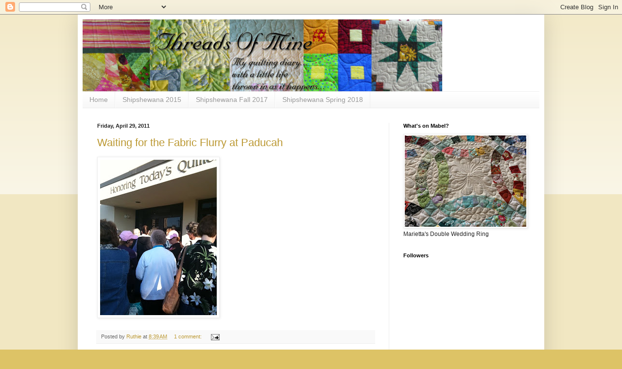

--- FILE ---
content_type: text/html; charset=UTF-8
request_url: https://threadsofmine.blogspot.com/2011/04/
body_size: 29304
content:
<!DOCTYPE html>
<html class='v2' dir='ltr' lang='en'>
<head>
<link href='https://www.blogger.com/static/v1/widgets/335934321-css_bundle_v2.css' rel='stylesheet' type='text/css'/>
<meta content='width=1100' name='viewport'/>
<meta content='text/html; charset=UTF-8' http-equiv='Content-Type'/>
<meta content='blogger' name='generator'/>
<link href='https://threadsofmine.blogspot.com/favicon.ico' rel='icon' type='image/x-icon'/>
<link href='http://threadsofmine.blogspot.com/2011/04/' rel='canonical'/>
<link rel="alternate" type="application/atom+xml" title="Threads of Mine - Atom" href="https://threadsofmine.blogspot.com/feeds/posts/default" />
<link rel="alternate" type="application/rss+xml" title="Threads of Mine - RSS" href="https://threadsofmine.blogspot.com/feeds/posts/default?alt=rss" />
<link rel="service.post" type="application/atom+xml" title="Threads of Mine - Atom" href="https://www.blogger.com/feeds/7186073583006009149/posts/default" />
<!--Can't find substitution for tag [blog.ieCssRetrofitLinks]-->
<meta content='http://threadsofmine.blogspot.com/2011/04/' property='og:url'/>
<meta content='Threads of Mine' property='og:title'/>
<meta content='' property='og:description'/>
<title>Threads of Mine: April 2011</title>
<style id='page-skin-1' type='text/css'><!--
/*
-----------------------------------------------
Blogger Template Style
Name:     Simple
Designer: Blogger
URL:      www.blogger.com
----------------------------------------------- */
/* Content
----------------------------------------------- */
body {
font: normal normal 12px Arial, Tahoma, Helvetica, FreeSans, sans-serif;
color: #222222;
background: #ddc366 none repeat scroll top left;
padding: 0 40px 40px 40px;
}
html body .region-inner {
min-width: 0;
max-width: 100%;
width: auto;
}
h2 {
font-size: 22px;
}
a:link {
text-decoration:none;
color: #bb9832;
}
a:visited {
text-decoration:none;
color: #bba021;
}
a:hover {
text-decoration:underline;
color: #ffed32;
}
.body-fauxcolumn-outer .fauxcolumn-inner {
background: transparent url(https://resources.blogblog.com/blogblog/data/1kt/simple/body_gradient_tile_light.png) repeat scroll top left;
_background-image: none;
}
.body-fauxcolumn-outer .cap-top {
position: absolute;
z-index: 1;
height: 400px;
width: 100%;
}
.body-fauxcolumn-outer .cap-top .cap-left {
width: 100%;
background: transparent url(https://resources.blogblog.com/blogblog/data/1kt/simple/gradients_light.png) repeat-x scroll top left;
_background-image: none;
}
.content-outer {
-moz-box-shadow: 0 0 40px rgba(0, 0, 0, .15);
-webkit-box-shadow: 0 0 5px rgba(0, 0, 0, .15);
-goog-ms-box-shadow: 0 0 10px #333333;
box-shadow: 0 0 40px rgba(0, 0, 0, .15);
margin-bottom: 1px;
}
.content-inner {
padding: 10px 10px;
}
.content-inner {
background-color: #ffffff;
}
/* Header
----------------------------------------------- */
.header-outer {
background: transparent none repeat-x scroll 0 -400px;
_background-image: none;
}
.Header h1 {
font: normal normal 60px Arial, Tahoma, Helvetica, FreeSans, sans-serif;
color: #bb9832;
text-shadow: -1px -1px 1px rgba(0, 0, 0, .2);
}
.Header h1 a {
color: #bb9832;
}
.Header .description {
font-size: 140%;
color: #777777;
}
.header-inner .Header .titlewrapper {
padding: 22px 30px;
}
.header-inner .Header .descriptionwrapper {
padding: 0 30px;
}
/* Tabs
----------------------------------------------- */
.tabs-inner .section:first-child {
border-top: 1px solid #eeeeee;
}
.tabs-inner .section:first-child ul {
margin-top: -1px;
border-top: 1px solid #eeeeee;
border-left: 0 solid #eeeeee;
border-right: 0 solid #eeeeee;
}
.tabs-inner .widget ul {
background: #f5f5f5 url(https://resources.blogblog.com/blogblog/data/1kt/simple/gradients_light.png) repeat-x scroll 0 -800px;
_background-image: none;
border-bottom: 1px solid #eeeeee;
margin-top: 0;
margin-left: -30px;
margin-right: -30px;
}
.tabs-inner .widget li a {
display: inline-block;
padding: .6em 1em;
font: normal normal 14px Arial, Tahoma, Helvetica, FreeSans, sans-serif;
color: #999999;
border-left: 1px solid #ffffff;
border-right: 1px solid #eeeeee;
}
.tabs-inner .widget li:first-child a {
border-left: none;
}
.tabs-inner .widget li.selected a, .tabs-inner .widget li a:hover {
color: #000000;
background-color: #eeeeee;
text-decoration: none;
}
/* Columns
----------------------------------------------- */
.main-outer {
border-top: 0 solid #eeeeee;
}
.fauxcolumn-left-outer .fauxcolumn-inner {
border-right: 1px solid #eeeeee;
}
.fauxcolumn-right-outer .fauxcolumn-inner {
border-left: 1px solid #eeeeee;
}
/* Headings
----------------------------------------------- */
div.widget > h2,
div.widget h2.title {
margin: 0 0 1em 0;
font: normal bold 11px Arial, Tahoma, Helvetica, FreeSans, sans-serif;
color: #000000;
}
/* Widgets
----------------------------------------------- */
.widget .zippy {
color: #999999;
text-shadow: 2px 2px 1px rgba(0, 0, 0, .1);
}
.widget .popular-posts ul {
list-style: none;
}
/* Posts
----------------------------------------------- */
h2.date-header {
font: normal bold 11px Arial, Tahoma, Helvetica, FreeSans, sans-serif;
}
.date-header span {
background-color: transparent;
color: #222222;
padding: inherit;
letter-spacing: inherit;
margin: inherit;
}
.main-inner {
padding-top: 30px;
padding-bottom: 30px;
}
.main-inner .column-center-inner {
padding: 0 15px;
}
.main-inner .column-center-inner .section {
margin: 0 15px;
}
.post {
margin: 0 0 25px 0;
}
h3.post-title, .comments h4 {
font: normal normal 22px Arial, Tahoma, Helvetica, FreeSans, sans-serif;
margin: .75em 0 0;
}
.post-body {
font-size: 110%;
line-height: 1.4;
position: relative;
}
.post-body img, .post-body .tr-caption-container, .Profile img, .Image img,
.BlogList .item-thumbnail img {
padding: 2px;
background: #ffffff;
border: 1px solid #eeeeee;
-moz-box-shadow: 1px 1px 5px rgba(0, 0, 0, .1);
-webkit-box-shadow: 1px 1px 5px rgba(0, 0, 0, .1);
box-shadow: 1px 1px 5px rgba(0, 0, 0, .1);
}
.post-body img, .post-body .tr-caption-container {
padding: 5px;
}
.post-body .tr-caption-container {
color: #222222;
}
.post-body .tr-caption-container img {
padding: 0;
background: transparent;
border: none;
-moz-box-shadow: 0 0 0 rgba(0, 0, 0, .1);
-webkit-box-shadow: 0 0 0 rgba(0, 0, 0, .1);
box-shadow: 0 0 0 rgba(0, 0, 0, .1);
}
.post-header {
margin: 0 0 1.5em;
line-height: 1.6;
font-size: 90%;
}
.post-footer {
margin: 20px -2px 0;
padding: 5px 10px;
color: #666666;
background-color: #f9f9f9;
border-bottom: 1px solid #eeeeee;
line-height: 1.6;
font-size: 90%;
}
#comments .comment-author {
padding-top: 1.5em;
border-top: 1px solid #eeeeee;
background-position: 0 1.5em;
}
#comments .comment-author:first-child {
padding-top: 0;
border-top: none;
}
.avatar-image-container {
margin: .2em 0 0;
}
#comments .avatar-image-container img {
border: 1px solid #eeeeee;
}
/* Comments
----------------------------------------------- */
.comments .comments-content .icon.blog-author {
background-repeat: no-repeat;
background-image: url([data-uri]);
}
.comments .comments-content .loadmore a {
border-top: 1px solid #999999;
border-bottom: 1px solid #999999;
}
.comments .comment-thread.inline-thread {
background-color: #f9f9f9;
}
.comments .continue {
border-top: 2px solid #999999;
}
/* Accents
---------------------------------------------- */
.section-columns td.columns-cell {
border-left: 1px solid #eeeeee;
}
.blog-pager {
background: transparent none no-repeat scroll top center;
}
.blog-pager-older-link, .home-link,
.blog-pager-newer-link {
background-color: #ffffff;
padding: 5px;
}
.footer-outer {
border-top: 0 dashed #bbbbbb;
}
/* Mobile
----------------------------------------------- */
body.mobile  {
background-size: auto;
}
.mobile .body-fauxcolumn-outer {
background: transparent none repeat scroll top left;
}
.mobile .body-fauxcolumn-outer .cap-top {
background-size: 100% auto;
}
.mobile .content-outer {
-webkit-box-shadow: 0 0 3px rgba(0, 0, 0, .15);
box-shadow: 0 0 3px rgba(0, 0, 0, .15);
}
.mobile .tabs-inner .widget ul {
margin-left: 0;
margin-right: 0;
}
.mobile .post {
margin: 0;
}
.mobile .main-inner .column-center-inner .section {
margin: 0;
}
.mobile .date-header span {
padding: 0.1em 10px;
margin: 0 -10px;
}
.mobile h3.post-title {
margin: 0;
}
.mobile .blog-pager {
background: transparent none no-repeat scroll top center;
}
.mobile .footer-outer {
border-top: none;
}
.mobile .main-inner, .mobile .footer-inner {
background-color: #ffffff;
}
.mobile-index-contents {
color: #222222;
}
.mobile-link-button {
background-color: #bb9832;
}
.mobile-link-button a:link, .mobile-link-button a:visited {
color: #ffffff;
}
.mobile .tabs-inner .section:first-child {
border-top: none;
}
.mobile .tabs-inner .PageList .widget-content {
background-color: #eeeeee;
color: #000000;
border-top: 1px solid #eeeeee;
border-bottom: 1px solid #eeeeee;
}
.mobile .tabs-inner .PageList .widget-content .pagelist-arrow {
border-left: 1px solid #eeeeee;
}

--></style>
<style id='template-skin-1' type='text/css'><!--
body {
min-width: 960px;
}
.content-outer, .content-fauxcolumn-outer, .region-inner {
min-width: 960px;
max-width: 960px;
_width: 960px;
}
.main-inner .columns {
padding-left: 0;
padding-right: 310px;
}
.main-inner .fauxcolumn-center-outer {
left: 0;
right: 310px;
/* IE6 does not respect left and right together */
_width: expression(this.parentNode.offsetWidth -
parseInt("0") -
parseInt("310px") + 'px');
}
.main-inner .fauxcolumn-left-outer {
width: 0;
}
.main-inner .fauxcolumn-right-outer {
width: 310px;
}
.main-inner .column-left-outer {
width: 0;
right: 100%;
margin-left: -0;
}
.main-inner .column-right-outer {
width: 310px;
margin-right: -310px;
}
#layout {
min-width: 0;
}
#layout .content-outer {
min-width: 0;
width: 800px;
}
#layout .region-inner {
min-width: 0;
width: auto;
}
body#layout div.add_widget {
padding: 8px;
}
body#layout div.add_widget a {
margin-left: 32px;
}
--></style>
<link href='https://www.blogger.com/dyn-css/authorization.css?targetBlogID=7186073583006009149&amp;zx=7fc09bec-38c6-4045-834e-8715af53c209' media='none' onload='if(media!=&#39;all&#39;)media=&#39;all&#39;' rel='stylesheet'/><noscript><link href='https://www.blogger.com/dyn-css/authorization.css?targetBlogID=7186073583006009149&amp;zx=7fc09bec-38c6-4045-834e-8715af53c209' rel='stylesheet'/></noscript>
<meta name='google-adsense-platform-account' content='ca-host-pub-1556223355139109'/>
<meta name='google-adsense-platform-domain' content='blogspot.com'/>

<!-- data-ad-client=ca-pub-3225256888534947 -->

</head>
<body class='loading variant-pale'>
<div class='navbar section' id='navbar' name='Navbar'><div class='widget Navbar' data-version='1' id='Navbar1'><script type="text/javascript">
    function setAttributeOnload(object, attribute, val) {
      if(window.addEventListener) {
        window.addEventListener('load',
          function(){ object[attribute] = val; }, false);
      } else {
        window.attachEvent('onload', function(){ object[attribute] = val; });
      }
    }
  </script>
<div id="navbar-iframe-container"></div>
<script type="text/javascript" src="https://apis.google.com/js/platform.js"></script>
<script type="text/javascript">
      gapi.load("gapi.iframes:gapi.iframes.style.bubble", function() {
        if (gapi.iframes && gapi.iframes.getContext) {
          gapi.iframes.getContext().openChild({
              url: 'https://www.blogger.com/navbar/7186073583006009149?origin\x3dhttps://threadsofmine.blogspot.com',
              where: document.getElementById("navbar-iframe-container"),
              id: "navbar-iframe"
          });
        }
      });
    </script><script type="text/javascript">
(function() {
var script = document.createElement('script');
script.type = 'text/javascript';
script.src = '//pagead2.googlesyndication.com/pagead/js/google_top_exp.js';
var head = document.getElementsByTagName('head')[0];
if (head) {
head.appendChild(script);
}})();
</script>
</div></div>
<div class='body-fauxcolumns'>
<div class='fauxcolumn-outer body-fauxcolumn-outer'>
<div class='cap-top'>
<div class='cap-left'></div>
<div class='cap-right'></div>
</div>
<div class='fauxborder-left'>
<div class='fauxborder-right'></div>
<div class='fauxcolumn-inner'>
</div>
</div>
<div class='cap-bottom'>
<div class='cap-left'></div>
<div class='cap-right'></div>
</div>
</div>
</div>
<div class='content'>
<div class='content-fauxcolumns'>
<div class='fauxcolumn-outer content-fauxcolumn-outer'>
<div class='cap-top'>
<div class='cap-left'></div>
<div class='cap-right'></div>
</div>
<div class='fauxborder-left'>
<div class='fauxborder-right'></div>
<div class='fauxcolumn-inner'>
</div>
</div>
<div class='cap-bottom'>
<div class='cap-left'></div>
<div class='cap-right'></div>
</div>
</div>
</div>
<div class='content-outer'>
<div class='content-cap-top cap-top'>
<div class='cap-left'></div>
<div class='cap-right'></div>
</div>
<div class='fauxborder-left content-fauxborder-left'>
<div class='fauxborder-right content-fauxborder-right'></div>
<div class='content-inner'>
<header>
<div class='header-outer'>
<div class='header-cap-top cap-top'>
<div class='cap-left'></div>
<div class='cap-right'></div>
</div>
<div class='fauxborder-left header-fauxborder-left'>
<div class='fauxborder-right header-fauxborder-right'></div>
<div class='region-inner header-inner'>
<div class='header section' id='header' name='Header'><div class='widget Header' data-version='1' id='Header1'>
<div id='header-inner'>
<a href='https://threadsofmine.blogspot.com/' style='display: block'>
<img alt="Threads of Mine" height="148px; " id="Header1_headerimg" src="//2.bp.blogspot.com/_ha0kVGNrPQU/SAJ3ZZiA4UI/AAAAAAAAApg/m8SR1Ald_NM/S1600-R/Threads+of+Mine+Header.jpg" style="display: block" width="740px; ">
</a>
</div>
</div></div>
</div>
</div>
<div class='header-cap-bottom cap-bottom'>
<div class='cap-left'></div>
<div class='cap-right'></div>
</div>
</div>
</header>
<div class='tabs-outer'>
<div class='tabs-cap-top cap-top'>
<div class='cap-left'></div>
<div class='cap-right'></div>
</div>
<div class='fauxborder-left tabs-fauxborder-left'>
<div class='fauxborder-right tabs-fauxborder-right'></div>
<div class='region-inner tabs-inner'>
<div class='tabs section' id='crosscol' name='Cross-Column'><div class='widget PageList' data-version='1' id='PageList1'>
<h2>Pages</h2>
<div class='widget-content'>
<ul>
<li>
<a href='https://threadsofmine.blogspot.com/'>Home</a>
</li>
<li>
<a href='https://threadsofmine.blogspot.com/p/shipshewana-2012.html'>Shipshewana 2015</a>
</li>
<li>
<a href='https://threadsofmine.blogspot.com/p/blog-page_20.html'>Shipshewana Fall 2017</a>
</li>
<li>
<a href='https://threadsofmine.blogspot.com/p/blog-page.html'>Shipshewana Spring 2018</a>
</li>
</ul>
<div class='clear'></div>
</div>
</div></div>
<div class='tabs no-items section' id='crosscol-overflow' name='Cross-Column 2'></div>
</div>
</div>
<div class='tabs-cap-bottom cap-bottom'>
<div class='cap-left'></div>
<div class='cap-right'></div>
</div>
</div>
<div class='main-outer'>
<div class='main-cap-top cap-top'>
<div class='cap-left'></div>
<div class='cap-right'></div>
</div>
<div class='fauxborder-left main-fauxborder-left'>
<div class='fauxborder-right main-fauxborder-right'></div>
<div class='region-inner main-inner'>
<div class='columns fauxcolumns'>
<div class='fauxcolumn-outer fauxcolumn-center-outer'>
<div class='cap-top'>
<div class='cap-left'></div>
<div class='cap-right'></div>
</div>
<div class='fauxborder-left'>
<div class='fauxborder-right'></div>
<div class='fauxcolumn-inner'>
</div>
</div>
<div class='cap-bottom'>
<div class='cap-left'></div>
<div class='cap-right'></div>
</div>
</div>
<div class='fauxcolumn-outer fauxcolumn-left-outer'>
<div class='cap-top'>
<div class='cap-left'></div>
<div class='cap-right'></div>
</div>
<div class='fauxborder-left'>
<div class='fauxborder-right'></div>
<div class='fauxcolumn-inner'>
</div>
</div>
<div class='cap-bottom'>
<div class='cap-left'></div>
<div class='cap-right'></div>
</div>
</div>
<div class='fauxcolumn-outer fauxcolumn-right-outer'>
<div class='cap-top'>
<div class='cap-left'></div>
<div class='cap-right'></div>
</div>
<div class='fauxborder-left'>
<div class='fauxborder-right'></div>
<div class='fauxcolumn-inner'>
</div>
</div>
<div class='cap-bottom'>
<div class='cap-left'></div>
<div class='cap-right'></div>
</div>
</div>
<!-- corrects IE6 width calculation -->
<div class='columns-inner'>
<div class='column-center-outer'>
<div class='column-center-inner'>
<div class='main section' id='main' name='Main'><div class='widget Blog' data-version='1' id='Blog1'>
<div class='blog-posts hfeed'>

          <div class="date-outer">
        
<h2 class='date-header'><span>Friday, April 29, 2011</span></h2>

          <div class="date-posts">
        
<div class='post-outer'>
<div class='post hentry uncustomized-post-template' itemprop='blogPost' itemscope='itemscope' itemtype='http://schema.org/BlogPosting'>
<meta content='https://blogger.googleusercontent.com/img/b/R29vZ2xl/AVvXsEhRMGduLbTWFL5FqT2S4E7bHb8oTu3pJNpbaYqDkvCGilwoI5I6IBm3y4CTinUF1Koc8Rytut5aPhvFhYzqee3ND1aoTAMO1giJCOxrT6whjOTaBiCq03uMdsOZ_2l4CPJ0caY44cQk5KM/s320/photo-793294.JPG' itemprop='image_url'/>
<meta content='7186073583006009149' itemprop='blogId'/>
<meta content='5113670087173275337' itemprop='postId'/>
<a name='5113670087173275337'></a>
<h3 class='post-title entry-title' itemprop='name'>
<a href='https://threadsofmine.blogspot.com/2011/04/waiting-for-fabric-flurry-at-paducah.html'>Waiting for the Fabric Flurry at Paducah</a>
</h3>
<div class='post-header'>
<div class='post-header-line-1'></div>
</div>
<div class='post-body entry-content' id='post-body-5113670087173275337' itemprop='description articleBody'>
<p class="mobile-photo"><a href="https://blogger.googleusercontent.com/img/b/R29vZ2xl/AVvXsEhRMGduLbTWFL5FqT2S4E7bHb8oTu3pJNpbaYqDkvCGilwoI5I6IBm3y4CTinUF1Koc8Rytut5aPhvFhYzqee3ND1aoTAMO1giJCOxrT6whjOTaBiCq03uMdsOZ_2l4CPJ0caY44cQk5KM/s1600/photo-793294.JPG"><img alt="" border="0" id="BLOGGER_PHOTO_ID_5600984357582379026" src="https://blogger.googleusercontent.com/img/b/R29vZ2xl/AVvXsEhRMGduLbTWFL5FqT2S4E7bHb8oTu3pJNpbaYqDkvCGilwoI5I6IBm3y4CTinUF1Koc8Rytut5aPhvFhYzqee3ND1aoTAMO1giJCOxrT6whjOTaBiCq03uMdsOZ_2l4CPJ0caY44cQk5KM/s320/photo-793294.JPG" /></a></p>
<div style='clear: both;'></div>
</div>
<div class='post-footer'>
<div class='post-footer-line post-footer-line-1'>
<span class='post-author vcard'>
Posted by
<span class='fn' itemprop='author' itemscope='itemscope' itemtype='http://schema.org/Person'>
<meta content='https://www.blogger.com/profile/15744233853054029510' itemprop='url'/>
<a class='g-profile' href='https://www.blogger.com/profile/15744233853054029510' rel='author' title='author profile'>
<span itemprop='name'>Ruthie</span>
</a>
</span>
</span>
<span class='post-timestamp'>
at
<meta content='http://threadsofmine.blogspot.com/2011/04/waiting-for-fabric-flurry-at-paducah.html' itemprop='url'/>
<a class='timestamp-link' href='https://threadsofmine.blogspot.com/2011/04/waiting-for-fabric-flurry-at-paducah.html' rel='bookmark' title='permanent link'><abbr class='published' itemprop='datePublished' title='2011-04-29T08:39:00-04:00'>8:39&#8239;AM</abbr></a>
</span>
<span class='post-comment-link'>
<a class='comment-link' href='https://www.blogger.com/comment/fullpage/post/7186073583006009149/5113670087173275337' onclick=''>
1 comment:
  </a>
</span>
<span class='post-icons'>
<span class='item-action'>
<a href='https://www.blogger.com/email-post/7186073583006009149/5113670087173275337' title='Email Post'>
<img alt='' class='icon-action' height='13' src='https://resources.blogblog.com/img/icon18_email.gif' width='18'/>
</a>
</span>
<span class='item-control blog-admin pid-1324490354'>
<a href='https://www.blogger.com/post-edit.g?blogID=7186073583006009149&postID=5113670087173275337&from=pencil' title='Edit Post'>
<img alt='' class='icon-action' height='18' src='https://resources.blogblog.com/img/icon18_edit_allbkg.gif' width='18'/>
</a>
</span>
</span>
<div class='post-share-buttons goog-inline-block'>
</div>
</div>
<div class='post-footer-line post-footer-line-2'>
<span class='post-labels'>
</span>
</div>
<div class='post-footer-line post-footer-line-3'>
<span class='post-location'>
</span>
</div>
</div>
</div>
</div>
<div class='inline-ad'>
<script type="text/javascript"><!--
google_ad_client="pub-3225256888534947";
google_ad_host="pub-1556223355139109";
google_ad_width=300;
google_ad_height=250;
google_ad_format="300x250_as";
google_ad_type="text_image";
google_ad_host_channel="0001+S0009+L0007";
google_color_border="FFFFFF";
google_color_bg="FFFFFF";
google_color_link="BB9832";
google_color_url="666666";
google_color_text="222222";
//--></script>
<script type="text/javascript" src="//pagead2.googlesyndication.com/pagead/show_ads.js">
</script>
</div>

          </div></div>
        

          <div class="date-outer">
        
<h2 class='date-header'><span>Monday, April 25, 2011</span></h2>

          <div class="date-posts">
        
<div class='post-outer'>
<div class='post hentry uncustomized-post-template' itemprop='blogPost' itemscope='itemscope' itemtype='http://schema.org/BlogPosting'>
<meta content='https://blogger.googleusercontent.com/img/b/R29vZ2xl/AVvXsEhU2vi4e2A4Twu7QP_2e5kLJQLQJ7-tWSsqQMN7P3MxmmsSPQAsBZmjLASh4faklQ2Z537nxppdi9i1T4s4AmfH9BN1y6XSiZE-8HlGxiFC11bRRltVfkkEXASKdJngOFRirv8OEDWEDMY/s200/P1110162.jpg' itemprop='image_url'/>
<meta content='7186073583006009149' itemprop='blogId'/>
<meta content='4098438325075777042' itemprop='postId'/>
<a name='4098438325075777042'></a>
<h3 class='post-title entry-title' itemprop='name'>
<a href='https://threadsofmine.blogspot.com/2011/04/design-wall-monday_25.html'>Design Wall Monday</a>
</h3>
<div class='post-header'>
<div class='post-header-line-1'></div>
</div>
<div class='post-body entry-content' id='post-body-4098438325075777042' itemprop='description articleBody'>
<a href="https://blogger.googleusercontent.com/img/b/R29vZ2xl/AVvXsEhU2vi4e2A4Twu7QP_2e5kLJQLQJ7-tWSsqQMN7P3MxmmsSPQAsBZmjLASh4faklQ2Z537nxppdi9i1T4s4AmfH9BN1y6XSiZE-8HlGxiFC11bRRltVfkkEXASKdJngOFRirv8OEDWEDMY/s1600/P1110162.jpg" onblur="try {parent.deselectBloggerImageGracefully();} catch(e) {}"><img alt="" border="0" id="BLOGGER_PHOTO_ID_5599531423610978978" src="https://blogger.googleusercontent.com/img/b/R29vZ2xl/AVvXsEhU2vi4e2A4Twu7QP_2e5kLJQLQJ7-tWSsqQMN7P3MxmmsSPQAsBZmjLASh4faklQ2Z537nxppdi9i1T4s4AmfH9BN1y6XSiZE-8HlGxiFC11bRRltVfkkEXASKdJngOFRirv8OEDWEDMY/s200/P1110162.jpg" style="display:block; margin:0px auto 10px; text-align:center;cursor:pointer; cursor:hand;width: 200px; height: 150px;" /></a><br />The pieces of my next Scrap squad quilt are all organized and being picked off one by one and paper pieced.
<div style='clear: both;'></div>
</div>
<div class='post-footer'>
<div class='post-footer-line post-footer-line-1'>
<span class='post-author vcard'>
Posted by
<span class='fn' itemprop='author' itemscope='itemscope' itemtype='http://schema.org/Person'>
<meta content='https://www.blogger.com/profile/15744233853054029510' itemprop='url'/>
<a class='g-profile' href='https://www.blogger.com/profile/15744233853054029510' rel='author' title='author profile'>
<span itemprop='name'>Ruthie</span>
</a>
</span>
</span>
<span class='post-timestamp'>
at
<meta content='http://threadsofmine.blogspot.com/2011/04/design-wall-monday_25.html' itemprop='url'/>
<a class='timestamp-link' href='https://threadsofmine.blogspot.com/2011/04/design-wall-monday_25.html' rel='bookmark' title='permanent link'><abbr class='published' itemprop='datePublished' title='2011-04-25T10:40:00-04:00'>10:40&#8239;AM</abbr></a>
</span>
<span class='post-comment-link'>
<a class='comment-link' href='https://www.blogger.com/comment/fullpage/post/7186073583006009149/4098438325075777042' onclick=''>
6 comments:
  </a>
</span>
<span class='post-icons'>
<span class='item-action'>
<a href='https://www.blogger.com/email-post/7186073583006009149/4098438325075777042' title='Email Post'>
<img alt='' class='icon-action' height='13' src='https://resources.blogblog.com/img/icon18_email.gif' width='18'/>
</a>
</span>
<span class='item-control blog-admin pid-1324490354'>
<a href='https://www.blogger.com/post-edit.g?blogID=7186073583006009149&postID=4098438325075777042&from=pencil' title='Edit Post'>
<img alt='' class='icon-action' height='18' src='https://resources.blogblog.com/img/icon18_edit_allbkg.gif' width='18'/>
</a>
</span>
</span>
<div class='post-share-buttons goog-inline-block'>
</div>
</div>
<div class='post-footer-line post-footer-line-2'>
<span class='post-labels'>
Labels:
<a href='https://threadsofmine.blogspot.com/search/label/Design%20wall' rel='tag'>Design wall</a>
</span>
</div>
<div class='post-footer-line post-footer-line-3'>
<span class='post-location'>
</span>
</div>
</div>
</div>
</div>

          </div></div>
        

          <div class="date-outer">
        
<h2 class='date-header'><span>Sunday, April 24, 2011</span></h2>

          <div class="date-posts">
        
<div class='post-outer'>
<div class='post hentry uncustomized-post-template' itemprop='blogPost' itemscope='itemscope' itemtype='http://schema.org/BlogPosting'>
<meta content='https://blogger.googleusercontent.com/img/b/R29vZ2xl/AVvXsEgp5F-X9QBs2SJARTpkC0I3Mr-KMDWgATmqTpbvUMiE9BaeBT4PsU9nyWNhtMRnMVoqLunYLHPxv5-1WpPDkDX9xRpo_s2p6QXAXLlw6wVtApcT71aZViKdv4q7n1Qd1VhSWgEHBk5W2U4/s200/P1110156.JPG' itemprop='image_url'/>
<meta content='7186073583006009149' itemprop='blogId'/>
<meta content='5079103092304256676' itemprop='postId'/>
<a name='5079103092304256676'></a>
<h3 class='post-title entry-title' itemprop='name'>
<a href='https://threadsofmine.blogspot.com/2011/04/and-three-little-quilts.html'>And Three Little Quilts!</a>
</h3>
<div class='post-header'>
<div class='post-header-line-1'></div>
</div>
<div class='post-body entry-content' id='post-body-5079103092304256676' itemprop='description articleBody'>
These were made by Carol and I have had them for quite a while, letting those who were in a hurry to get quilted first. For waiting, she is getting free batting on these. The first one is 60" square and I quilted it with the Circle Lord Swirls templates. Gives the quilt lots of movement, I think.<br /><br /><a href="https://blogger.googleusercontent.com/img/b/R29vZ2xl/AVvXsEgp5F-X9QBs2SJARTpkC0I3Mr-KMDWgATmqTpbvUMiE9BaeBT4PsU9nyWNhtMRnMVoqLunYLHPxv5-1WpPDkDX9xRpo_s2p6QXAXLlw6wVtApcT71aZViKdv4q7n1Qd1VhSWgEHBk5W2U4/s1600/P1110156.JPG"><img alt="" border="0" id="BLOGGER_PHOTO_ID_5599358194628393522" src="https://blogger.googleusercontent.com/img/b/R29vZ2xl/AVvXsEgp5F-X9QBs2SJARTpkC0I3Mr-KMDWgATmqTpbvUMiE9BaeBT4PsU9nyWNhtMRnMVoqLunYLHPxv5-1WpPDkDX9xRpo_s2p6QXAXLlw6wVtApcT71aZViKdv4q7n1Qd1VhSWgEHBk5W2U4/s200/P1110156.JPG" style="display:block; margin:0px auto 10px; text-align:center;cursor:pointer; cursor:hand;width: 200px; height: 194px;" /></a><br /><br />Permacore Yellow thread to give it some punch, and also the backing was yellow. This was the third quilt in a row to have solid yellow backing. I should buy stock in yellow wide backings!<br /><br /><a href="https://blogger.googleusercontent.com/img/b/R29vZ2xl/AVvXsEhGePmFba7qj9OSSuIfbUgsT0wYD0lg8wuxarxgeoqVht-mngV17be2WxmtJKNqQDaAIgO-C1QNbHxPDsKXbMhMG1WtbFXOwH3dO3DQktmmRseEYRs1-qNTWJFBdhIuhv7UzfqVExAVyP8/s1600/P1110158.JPG"><img alt="" border="0" id="BLOGGER_PHOTO_ID_5599357667262608194" src="https://blogger.googleusercontent.com/img/b/R29vZ2xl/AVvXsEhGePmFba7qj9OSSuIfbUgsT0wYD0lg8wuxarxgeoqVht-mngV17be2WxmtJKNqQDaAIgO-C1QNbHxPDsKXbMhMG1WtbFXOwH3dO3DQktmmRseEYRs1-qNTWJFBdhIuhv7UzfqVExAVyP8/s200/P1110158.JPG" style="display:block; margin:0px auto 10px; text-align:center;cursor:pointer; cursor:hand;width: 200px; height: 150px;" /></a><br /><br />These two are smaller, 32' and 29", and I used the circle Lord Baptist Fan template on them. PermaCore Dyed Natural thread and hobbs 80/20 batting on all three.<br /><br /><a href="https://blogger.googleusercontent.com/img/b/R29vZ2xl/AVvXsEhz4JCVD5tYTRbTSDaA51PtEBED647nLF3ueCwGEMrRjVcPvYywHvGuD1ZAhurZJzFt9dq6SB7uA_xTMEHEW529lPep3Fb33HBBXRsHblwqpR_Q_yjw0bPsIl4O5ajMBkEl5INHbil9F2Q/s1600/P1110155.JPG"><img alt="" border="0" id="BLOGGER_PHOTO_ID_5599357293863439730" src="https://blogger.googleusercontent.com/img/b/R29vZ2xl/AVvXsEhz4JCVD5tYTRbTSDaA51PtEBED647nLF3ueCwGEMrRjVcPvYywHvGuD1ZAhurZJzFt9dq6SB7uA_xTMEHEW529lPep3Fb33HBBXRsHblwqpR_Q_yjw0bPsIl4O5ajMBkEl5INHbil9F2Q/s200/P1110155.JPG" style="display:block; margin:0px auto 10px; text-align:center;cursor:pointer; cursor:hand;width: 200px; height: 195px;" /></a><br /><br /><a href="https://blogger.googleusercontent.com/img/b/R29vZ2xl/AVvXsEhwH0viJHun9PJwnJJ2YJkldd8O192OBRUP_52ACEMN4detrRvqR61viawdNma-biBKGCt6bjcd4kFS3MsC4_EHzUEmK1FSucJaymWTh62aodBnHyzNW9iSBatIj2zsvCNxJyV3Kg1UQv8/s1600/P1110154.JPG"><img alt="" border="0" id="BLOGGER_PHOTO_ID_5599357294091046562" src="https://blogger.googleusercontent.com/img/b/R29vZ2xl/AVvXsEhwH0viJHun9PJwnJJ2YJkldd8O192OBRUP_52ACEMN4detrRvqR61viawdNma-biBKGCt6bjcd4kFS3MsC4_EHzUEmK1FSucJaymWTh62aodBnHyzNW9iSBatIj2zsvCNxJyV3Kg1UQv8/s200/P1110154.JPG" style="display:block; margin:0px auto 10px; text-align:center;cursor:pointer; cursor:hand;width: 200px; height: 150px;" /></a><br /><br /><a href="https://blogger.googleusercontent.com/img/b/R29vZ2xl/AVvXsEji7CyUx904aNfeNbd-ckG5MyaRxFAOCPEnBF7ywWzVFVlLfooliua1gMuRWh7vC3ofZqcR6Dh55CrDlvsK9GmAeZFanjrsuC9IVTx_op6W5NncmK-tFTRtr3_BVMFUxeh07dJBBkaxV-k/s1600/P1110151.JPG"><img alt="" border="0" id="BLOGGER_PHOTO_ID_5599357298861847170" src="https://blogger.googleusercontent.com/img/b/R29vZ2xl/AVvXsEji7CyUx904aNfeNbd-ckG5MyaRxFAOCPEnBF7ywWzVFVlLfooliua1gMuRWh7vC3ofZqcR6Dh55CrDlvsK9GmAeZFanjrsuC9IVTx_op6W5NncmK-tFTRtr3_BVMFUxeh07dJBBkaxV-k/s200/P1110151.JPG" style="display:block; margin:0px auto 10px; text-align:center;cursor:pointer; cursor:hand;width: 200px; height: 199px;" /></a><br /><br /><a href="https://blogger.googleusercontent.com/img/b/R29vZ2xl/AVvXsEgYNBKYXEH0DLIrsBLlHLOazlxZ_Pk5FnmyXzucyyNLf1l-2yt8q2NaHWYo3NM9TeA-n-HdBAZBNAhEP5FiHrEn4lpYTm4VEPgjQHSAcSwi3CvDV9kDij1gUSimCheirzVUNLNe221qSEs/s1600/P1110152.JPG"><img alt="" border="0" id="BLOGGER_PHOTO_ID_5599357287746096994" src="https://blogger.googleusercontent.com/img/b/R29vZ2xl/AVvXsEgYNBKYXEH0DLIrsBLlHLOazlxZ_Pk5FnmyXzucyyNLf1l-2yt8q2NaHWYo3NM9TeA-n-HdBAZBNAhEP5FiHrEn4lpYTm4VEPgjQHSAcSwi3CvDV9kDij1gUSimCheirzVUNLNe221qSEs/s200/P1110152.JPG" style="display:block; margin:0px auto 10px; text-align:center;cursor:pointer; cursor:hand;width: 200px; height: 150px;" /></a>
<div style='clear: both;'></div>
</div>
<div class='post-footer'>
<div class='post-footer-line post-footer-line-1'>
<span class='post-author vcard'>
Posted by
<span class='fn' itemprop='author' itemscope='itemscope' itemtype='http://schema.org/Person'>
<meta content='https://www.blogger.com/profile/15744233853054029510' itemprop='url'/>
<a class='g-profile' href='https://www.blogger.com/profile/15744233853054029510' rel='author' title='author profile'>
<span itemprop='name'>Ruthie</span>
</a>
</span>
</span>
<span class='post-timestamp'>
at
<meta content='http://threadsofmine.blogspot.com/2011/04/and-three-little-quilts.html' itemprop='url'/>
<a class='timestamp-link' href='https://threadsofmine.blogspot.com/2011/04/and-three-little-quilts.html' rel='bookmark' title='permanent link'><abbr class='published' itemprop='datePublished' title='2011-04-24T23:21:00-04:00'>11:21&#8239;PM</abbr></a>
</span>
<span class='post-comment-link'>
<a class='comment-link' href='https://www.blogger.com/comment/fullpage/post/7186073583006009149/5079103092304256676' onclick=''>
No comments:
  </a>
</span>
<span class='post-icons'>
<span class='item-action'>
<a href='https://www.blogger.com/email-post/7186073583006009149/5079103092304256676' title='Email Post'>
<img alt='' class='icon-action' height='13' src='https://resources.blogblog.com/img/icon18_email.gif' width='18'/>
</a>
</span>
<span class='item-control blog-admin pid-1324490354'>
<a href='https://www.blogger.com/post-edit.g?blogID=7186073583006009149&postID=5079103092304256676&from=pencil' title='Edit Post'>
<img alt='' class='icon-action' height='18' src='https://resources.blogblog.com/img/icon18_edit_allbkg.gif' width='18'/>
</a>
</span>
</span>
<div class='post-share-buttons goog-inline-block'>
</div>
</div>
<div class='post-footer-line post-footer-line-2'>
<span class='post-labels'>
Labels:
<a href='https://threadsofmine.blogspot.com/search/label/Carol' rel='tag'>Carol</a>,
<a href='https://threadsofmine.blogspot.com/search/label/Circle%20Lord%20Fan%2FClam%20Template' rel='tag'>Circle Lord Fan/Clam Template</a>,
<a href='https://threadsofmine.blogspot.com/search/label/circle%20lord%20swirls' rel='tag'>circle lord swirls</a>
</span>
</div>
<div class='post-footer-line post-footer-line-3'>
<span class='post-location'>
</span>
</div>
</div>
</div>
</div>
<div class='post-outer'>
<div class='post hentry uncustomized-post-template' itemprop='blogPost' itemscope='itemscope' itemtype='http://schema.org/BlogPosting'>
<meta content='https://blogger.googleusercontent.com/img/b/R29vZ2xl/AVvXsEibI1mgv_X7cwrhnTeP2gys7HvFPYgJr4uwVBfwzJhfCNtdvptBn2X-uen6XCkyetdDDIp14N0Z8_BX3zoB91MkvAg_jkOQ77z5P3rQXThaCslq0HfwrP_yqf00ylv6BNZW61BxVU8xdDI/s200/P1110140-1.JPG' itemprop='image_url'/>
<meta content='7186073583006009149' itemprop='blogId'/>
<meta content='2714888395122671800' itemprop='postId'/>
<a name='2714888395122671800'></a>
<h3 class='post-title entry-title' itemprop='name'>
<a href='https://threadsofmine.blogspot.com/2011/04/couple-of-big-quilts.html'>A Couple of BIG Quilts</a>
</h3>
<div class='post-header'>
<div class='post-header-line-1'></div>
</div>
<div class='post-body entry-content' id='post-body-2714888395122671800' itemprop='description articleBody'>
I finally got some photos of Angie's Turning Twenty quilt. Actually I took them just before she picked it up on Friday. She used a Red Rooster FQ tower from <a href="http://www.ericas.com/">Erica's</a> and It turned out great. Angie has only been quitling a little over a year and she has made some great quilts already.<br /><br /><a href="https://blogger.googleusercontent.com/img/b/R29vZ2xl/AVvXsEibI1mgv_X7cwrhnTeP2gys7HvFPYgJr4uwVBfwzJhfCNtdvptBn2X-uen6XCkyetdDDIp14N0Z8_BX3zoB91MkvAg_jkOQ77z5P3rQXThaCslq0HfwrP_yqf00ylv6BNZW61BxVU8xdDI/s1600/P1110140-1.JPG"><img alt="" border="0" id="BLOGGER_PHOTO_ID_5599355154186821922" src="https://blogger.googleusercontent.com/img/b/R29vZ2xl/AVvXsEibI1mgv_X7cwrhnTeP2gys7HvFPYgJr4uwVBfwzJhfCNtdvptBn2X-uen6XCkyetdDDIp14N0Z8_BX3zoB91MkvAg_jkOQ77z5P3rQXThaCslq0HfwrP_yqf00ylv6BNZW61BxVU8xdDI/s200/P1110140-1.JPG" style="display:block; margin:0px auto 10px; text-align:center;cursor:pointer; cursor:hand;width: 200px; height: 198px;" /></a><br /><br />The panto is Double Rose Vine by Norma Sharp and the thread is PermaCore Pine which blended quite nicely.<br /><br /><a href="https://blogger.googleusercontent.com/img/b/R29vZ2xl/AVvXsEiHPDW2P9VdtHNYAcG1khtsGCSVVbKbRXlRKBgvyu9R5bwn7ysXrRhf_55_rQnClSpix3i9eZtDzLxAvNV4jI4zJi1m-JgPeqxpjuosCDgbQXLLLhV-2vDJ33O1GxvgYHohOQvoQVpm30U/s1600/P1110141-1.JPG"><img alt="" border="0" id="BLOGGER_PHOTO_ID_5599355150053431010" src="https://blogger.googleusercontent.com/img/b/R29vZ2xl/AVvXsEiHPDW2P9VdtHNYAcG1khtsGCSVVbKbRXlRKBgvyu9R5bwn7ysXrRhf_55_rQnClSpix3i9eZtDzLxAvNV4jI4zJi1m-JgPeqxpjuosCDgbQXLLLhV-2vDJ33O1GxvgYHohOQvoQVpm30U/s200/P1110141-1.JPG" style="display:block; margin:0px auto 10px; text-align:center;cursor:pointer; cursor:hand;width: 200px; height: 150px;" /></a><br /><br />This one was made by Barb and I love the fabrics! <br /><br /><a href="https://blogger.googleusercontent.com/img/b/R29vZ2xl/AVvXsEidHXA5uoSAt6n-WQHxchT9IZZ46HyTXG7rttyf7wPxfZ29rrgstfRZQfbKV1bOcNHHgtWMCWwm6yi8fLQBSD4ZZikp3FEJXZ8oczGktuijq4qbegfGd9ZEYQX6NEvDfkzGu61KJVW_RQw/s1600/P1110142-1.JPG"><img alt="" border="0" id="BLOGGER_PHOTO_ID_5599355146176367682" src="https://blogger.googleusercontent.com/img/b/R29vZ2xl/AVvXsEidHXA5uoSAt6n-WQHxchT9IZZ46HyTXG7rttyf7wPxfZ29rrgstfRZQfbKV1bOcNHHgtWMCWwm6yi8fLQBSD4ZZikp3FEJXZ8oczGktuijq4qbegfGd9ZEYQX6NEvDfkzGu61KJVW_RQw/s200/P1110142-1.JPG" style="display:block; margin:0px auto 10px; text-align:center;cursor:pointer; cursor:hand;width: 200px; height: 182px;" /></a><br /><br />She likes her borders to be done separately, so I used <a href="http://www.willowleafstudio.com/daisy-swirl.html">Daisy Swirl</a> by Jodi Beamish in the center and one row of Double Rose Vine in the borders. That meant unloading and reloading sideways to do the side borders, but I think it turned out great and she loved it.<br /><br /><a href="https://blogger.googleusercontent.com/img/b/R29vZ2xl/AVvXsEiCp3qtEhrpiJGwhyNZEBV4Kl3LQ5poEtn-K7f8dWcvwiqjkIpuEIbM0ygOu88IWMQ_fMWcg_PzuZasG1UUGH3LTTOqervjkUM4EO1cTP4mdVDO_2JBo9I4WKZfD__vfUoNuMjf22WQFwo/s1600/P1110146.JPG"><img alt="" border="0" id="BLOGGER_PHOTO_ID_5599355140275536770" src="https://blogger.googleusercontent.com/img/b/R29vZ2xl/AVvXsEiCp3qtEhrpiJGwhyNZEBV4Kl3LQ5poEtn-K7f8dWcvwiqjkIpuEIbM0ygOu88IWMQ_fMWcg_PzuZasG1UUGH3LTTOqervjkUM4EO1cTP4mdVDO_2JBo9I4WKZfD__vfUoNuMjf22WQFwo/s200/P1110146.JPG" style="display:block; margin:0px auto 10px; text-align:center;cursor:pointer; cursor:hand;width: 200px; height: 150px;" /></a>
<div style='clear: both;'></div>
</div>
<div class='post-footer'>
<div class='post-footer-line post-footer-line-1'>
<span class='post-author vcard'>
Posted by
<span class='fn' itemprop='author' itemscope='itemscope' itemtype='http://schema.org/Person'>
<meta content='https://www.blogger.com/profile/15744233853054029510' itemprop='url'/>
<a class='g-profile' href='https://www.blogger.com/profile/15744233853054029510' rel='author' title='author profile'>
<span itemprop='name'>Ruthie</span>
</a>
</span>
</span>
<span class='post-timestamp'>
at
<meta content='http://threadsofmine.blogspot.com/2011/04/couple-of-big-quilts.html' itemprop='url'/>
<a class='timestamp-link' href='https://threadsofmine.blogspot.com/2011/04/couple-of-big-quilts.html' rel='bookmark' title='permanent link'><abbr class='published' itemprop='datePublished' title='2011-04-24T23:11:00-04:00'>11:11&#8239;PM</abbr></a>
</span>
<span class='post-comment-link'>
<a class='comment-link' href='https://www.blogger.com/comment/fullpage/post/7186073583006009149/2714888395122671800' onclick=''>
1 comment:
  </a>
</span>
<span class='post-icons'>
<span class='item-action'>
<a href='https://www.blogger.com/email-post/7186073583006009149/2714888395122671800' title='Email Post'>
<img alt='' class='icon-action' height='13' src='https://resources.blogblog.com/img/icon18_email.gif' width='18'/>
</a>
</span>
<span class='item-control blog-admin pid-1324490354'>
<a href='https://www.blogger.com/post-edit.g?blogID=7186073583006009149&postID=2714888395122671800&from=pencil' title='Edit Post'>
<img alt='' class='icon-action' height='18' src='https://resources.blogblog.com/img/icon18_edit_allbkg.gif' width='18'/>
</a>
</span>
</span>
<div class='post-share-buttons goog-inline-block'>
</div>
</div>
<div class='post-footer-line post-footer-line-2'>
<span class='post-labels'>
Labels:
<a href='https://threadsofmine.blogspot.com/search/label/Angie' rel='tag'>Angie</a>,
<a href='https://threadsofmine.blogspot.com/search/label/Barb' rel='tag'>Barb</a>,
<a href='https://threadsofmine.blogspot.com/search/label/daisy%20swirl%20panto' rel='tag'>daisy swirl panto</a>,
<a href='https://threadsofmine.blogspot.com/search/label/Double%20Rose%20Vine%20Panto' rel='tag'>Double Rose Vine Panto</a>
</span>
</div>
<div class='post-footer-line post-footer-line-3'>
<span class='post-location'>
</span>
</div>
</div>
</div>
</div>
<div class='post-outer'>
<div class='post hentry uncustomized-post-template' itemprop='blogPost' itemscope='itemscope' itemtype='http://schema.org/BlogPosting'>
<meta content='7186073583006009149' itemprop='blogId'/>
<meta content='1386295245050783569' itemprop='postId'/>
<a name='1386295245050783569'></a>
<h3 class='post-title entry-title' itemprop='name'>
<a href='https://threadsofmine.blogspot.com/2011/04/stashbusting-2011-17.html'>Stashbusting 2011 - #17</a>
</h3>
<div class='post-header'>
<div class='post-header-line-1'></div>
</div>
<div class='post-body entry-content' id='post-body-1386295245050783569' itemprop='description articleBody'>
Fabric Added this week - .5 yards (For a football quilt for a co-worker's son)<br />Fabric Added Year to Date - 33.25 yards<br /><br />Fabric Used this week - 2.5 yards<br />Fabric Used Year to Date - 79.75 yards<br /><br />YEAR TO DATE STASH USED: 46 yards <br /><br />The used fabric was for Laurie's comfort quilt. I cut up another <a href="http://www.quiltersclubofamerica.com/groups/qmscrapsquad/default.aspx">Scrap squad quilt</a>, but can't count it yet.<br /><br />I rather dread thinking about posting next week, as I am going to Paducah this week. A couple years ago I went and hardly bought any fabric, so maybe I can do it again.
<div style='clear: both;'></div>
</div>
<div class='post-footer'>
<div class='post-footer-line post-footer-line-1'>
<span class='post-author vcard'>
Posted by
<span class='fn' itemprop='author' itemscope='itemscope' itemtype='http://schema.org/Person'>
<meta content='https://www.blogger.com/profile/15744233853054029510' itemprop='url'/>
<a class='g-profile' href='https://www.blogger.com/profile/15744233853054029510' rel='author' title='author profile'>
<span itemprop='name'>Ruthie</span>
</a>
</span>
</span>
<span class='post-timestamp'>
at
<meta content='http://threadsofmine.blogspot.com/2011/04/stashbusting-2011-17.html' itemprop='url'/>
<a class='timestamp-link' href='https://threadsofmine.blogspot.com/2011/04/stashbusting-2011-17.html' rel='bookmark' title='permanent link'><abbr class='published' itemprop='datePublished' title='2011-04-24T23:06:00-04:00'>11:06&#8239;PM</abbr></a>
</span>
<span class='post-comment-link'>
<a class='comment-link' href='https://www.blogger.com/comment/fullpage/post/7186073583006009149/1386295245050783569' onclick=''>
1 comment:
  </a>
</span>
<span class='post-icons'>
<span class='item-action'>
<a href='https://www.blogger.com/email-post/7186073583006009149/1386295245050783569' title='Email Post'>
<img alt='' class='icon-action' height='13' src='https://resources.blogblog.com/img/icon18_email.gif' width='18'/>
</a>
</span>
<span class='item-control blog-admin pid-1324490354'>
<a href='https://www.blogger.com/post-edit.g?blogID=7186073583006009149&postID=1386295245050783569&from=pencil' title='Edit Post'>
<img alt='' class='icon-action' height='18' src='https://resources.blogblog.com/img/icon18_edit_allbkg.gif' width='18'/>
</a>
</span>
</span>
<div class='post-share-buttons goog-inline-block'>
</div>
</div>
<div class='post-footer-line post-footer-line-2'>
<span class='post-labels'>
Labels:
<a href='https://threadsofmine.blogspot.com/search/label/Stashbusting' rel='tag'>Stashbusting</a>
</span>
</div>
<div class='post-footer-line post-footer-line-3'>
<span class='post-location'>
</span>
</div>
</div>
</div>
</div>

          </div></div>
        

          <div class="date-outer">
        
<h2 class='date-header'><span>Friday, April 22, 2011</span></h2>

          <div class="date-posts">
        
<div class='post-outer'>
<div class='post hentry uncustomized-post-template' itemprop='blogPost' itemscope='itemscope' itemtype='http://schema.org/BlogPosting'>
<meta content='https://blogger.googleusercontent.com/img/b/R29vZ2xl/AVvXsEi_daAHTvh8XlKPqy37op6ht8UpX0vowfDyjXSm-sppfoTqOOwbGnOcGpau-28naemGr1XOgZe7Jw3Bxc-RJqnYlm15E1c1Lm8aQLT2lN2U30-ksRkk9PE0ez91mbi8yWcskBLE41-orgk/s200/P1110139.JPG' itemprop='image_url'/>
<meta content='7186073583006009149' itemprop='blogId'/>
<meta content='2870876199131834645' itemprop='postId'/>
<a name='2870876199131834645'></a>
<h3 class='post-title entry-title' itemprop='name'>
<a href='https://threadsofmine.blogspot.com/2011/04/good-mail-day.html'>A Good Mail Day!</a>
</h3>
<div class='post-header'>
<div class='post-header-line-1'></div>
</div>
<div class='post-body entry-content' id='post-body-2870876199131834645' itemprop='description articleBody'>
First, I received my <a href="http://confessionsofafabricaddict.blogspot.com/">Hands 2 Help</a> package from my partner <a href="http://domesticass.blogspot.com/">Cassey</a>. I love the fabrics and will spend some time this weekend figuring out what pattern to make.<br /><br /><a href="https://blogger.googleusercontent.com/img/b/R29vZ2xl/AVvXsEi_daAHTvh8XlKPqy37op6ht8UpX0vowfDyjXSm-sppfoTqOOwbGnOcGpau-28naemGr1XOgZe7Jw3Bxc-RJqnYlm15E1c1Lm8aQLT2lN2U30-ksRkk9PE0ez91mbi8yWcskBLE41-orgk/s1600/P1110139.JPG"><img alt="" border="0" id="BLOGGER_PHOTO_ID_5598576262273730450" src="https://blogger.googleusercontent.com/img/b/R29vZ2xl/AVvXsEi_daAHTvh8XlKPqy37op6ht8UpX0vowfDyjXSm-sppfoTqOOwbGnOcGpau-28naemGr1XOgZe7Jw3Bxc-RJqnYlm15E1c1Lm8aQLT2lN2U30-ksRkk9PE0ez91mbi8yWcskBLE41-orgk/s200/P1110139.JPG" style="display:block; margin:0px auto 10px; text-align:center;cursor:pointer; cursor:hand;width: 200px; height: 150px;" /></a><br /><br />Second, I received this cute little pack of Moda fabrics, for sending in my <a href="http://modafabrics.blogspot.com/2011/03/just-one-star.html">"Just One Star"</a> block. How cute are these and I certainly wasn't expecting anything form them.<br /><br /><a href="https://blogger.googleusercontent.com/img/b/R29vZ2xl/AVvXsEhxxuATrLr66WcW8WAqCMlL1TCBlrc7lURn-davcm9aHAbA-kVF5yXuryHTvGKGpdwgJnXIfjZP4-wBfJ_wSst02uz5iijky3SZM0IdH7Jh9dbdb9oc6IMl3BO476C-7uRPJo-2xaX63LI/s1600/P1110137.JPG"><img alt="" border="0" id="BLOGGER_PHOTO_ID_5598576252493579730" src="https://blogger.googleusercontent.com/img/b/R29vZ2xl/AVvXsEhxxuATrLr66WcW8WAqCMlL1TCBlrc7lURn-davcm9aHAbA-kVF5yXuryHTvGKGpdwgJnXIfjZP4-wBfJ_wSst02uz5iijky3SZM0IdH7Jh9dbdb9oc6IMl3BO476C-7uRPJo-2xaX63LI/s200/P1110137.JPG" style="display:block; margin:0px auto 10px; text-align:center;cursor:pointer; cursor:hand;width: 200px; height: 150px;" /></a><br /><br />Third, I got my copy of <a href="http://www.quiltmaker.com/100blocks.html">Quiltmaker's 100 Blocks</a> and all I can say is WOW, there are some stunning blocks in there. <br /><br /><a href="https://blogger.googleusercontent.com/img/b/R29vZ2xl/AVvXsEjWCUFAh1Rz1hLg5QAAep13zpiJBSfKXRKC2LcU-I0aDoe85fI9HHKN1mjFhaSolVpaE76zdhsqXrR53DvkflvI2z0KskkQNsjNOu5Y53_ZrkgNXwfDenb6IdA1KOjO8uAtCI_kcevDMbU/s1600/P1110138.JPG"><img alt="" border="0" id="BLOGGER_PHOTO_ID_5598576244181812690" src="https://blogger.googleusercontent.com/img/b/R29vZ2xl/AVvXsEjWCUFAh1Rz1hLg5QAAep13zpiJBSfKXRKC2LcU-I0aDoe85fI9HHKN1mjFhaSolVpaE76zdhsqXrR53DvkflvI2z0KskkQNsjNOu5Y53_ZrkgNXwfDenb6IdA1KOjO8uAtCI_kcevDMbU/s200/P1110138.JPG" style="display:block; margin:0px auto 10px; text-align:center;cursor:pointer; cursor:hand;width: 200px; height: 150px;" /></a><br /><br />I really need to finish quilting Barb's Turning Twenty quilt, but I want to play with my new stuff :(
<div style='clear: both;'></div>
</div>
<div class='post-footer'>
<div class='post-footer-line post-footer-line-1'>
<span class='post-author vcard'>
Posted by
<span class='fn' itemprop='author' itemscope='itemscope' itemtype='http://schema.org/Person'>
<meta content='https://www.blogger.com/profile/15744233853054029510' itemprop='url'/>
<a class='g-profile' href='https://www.blogger.com/profile/15744233853054029510' rel='author' title='author profile'>
<span itemprop='name'>Ruthie</span>
</a>
</span>
</span>
<span class='post-timestamp'>
at
<meta content='http://threadsofmine.blogspot.com/2011/04/good-mail-day.html' itemprop='url'/>
<a class='timestamp-link' href='https://threadsofmine.blogspot.com/2011/04/good-mail-day.html' rel='bookmark' title='permanent link'><abbr class='published' itemprop='datePublished' title='2011-04-22T20:48:00-04:00'>8:48&#8239;PM</abbr></a>
</span>
<span class='post-comment-link'>
<a class='comment-link' href='https://www.blogger.com/comment/fullpage/post/7186073583006009149/2870876199131834645' onclick=''>
3 comments:
  </a>
</span>
<span class='post-icons'>
<span class='item-action'>
<a href='https://www.blogger.com/email-post/7186073583006009149/2870876199131834645' title='Email Post'>
<img alt='' class='icon-action' height='13' src='https://resources.blogblog.com/img/icon18_email.gif' width='18'/>
</a>
</span>
<span class='item-control blog-admin pid-1324490354'>
<a href='https://www.blogger.com/post-edit.g?blogID=7186073583006009149&postID=2870876199131834645&from=pencil' title='Edit Post'>
<img alt='' class='icon-action' height='18' src='https://resources.blogblog.com/img/icon18_edit_allbkg.gif' width='18'/>
</a>
</span>
</span>
<div class='post-share-buttons goog-inline-block'>
</div>
</div>
<div class='post-footer-line post-footer-line-2'>
<span class='post-labels'>
Labels:
<a href='https://threadsofmine.blogspot.com/search/label/100%20blocks' rel='tag'>100 blocks</a>,
<a href='https://threadsofmine.blogspot.com/search/label/H2H' rel='tag'>H2H</a>,
<a href='https://threadsofmine.blogspot.com/search/label/Just%20one%20star' rel='tag'>Just one star</a>,
<a href='https://threadsofmine.blogspot.com/search/label/quiltmaker' rel='tag'>quiltmaker</a>
</span>
</div>
<div class='post-footer-line post-footer-line-3'>
<span class='post-location'>
</span>
</div>
</div>
</div>
</div>
<div class='post-outer'>
<div class='post hentry uncustomized-post-template' itemprop='blogPost' itemscope='itemscope' itemtype='http://schema.org/BlogPosting'>
<meta content='https://blogger.googleusercontent.com/img/b/R29vZ2xl/AVvXsEhA4OBVBpaDSVYnH1M1fwV95BJqt6Y0eNwLIW8nKGchItXiveyjJtGC7jRfWt0H-qbPwpmAdP1_YBsEpfFB-u1QAwY73Ae4vsuzsVxpkP9s_6EjF8Tx-d6c-e5eAOHHDrCXD08RoufYtMk/s200/P1110131.JPG' itemprop='image_url'/>
<meta content='7186073583006009149' itemprop='blogId'/>
<meta content='3054130616786184167' itemprop='postId'/>
<a name='3054130616786184167'></a>
<h3 class='post-title entry-title' itemprop='name'>
<a href='https://threadsofmine.blogspot.com/2011/04/great-t-shirt-quilt.html'>Great T-shirt Quilt</a>
</h3>
<div class='post-header'>
<div class='post-header-line-1'></div>
</div>
<div class='post-body entry-content' id='post-body-3054130616786184167' itemprop='description articleBody'>
I finished this quilt that Lois made last night and she picked it up today. I think it's one of the nicest t-shirt quilts I've seen and it was a joy to quilt.<br /><br /><a href="https://blogger.googleusercontent.com/img/b/R29vZ2xl/AVvXsEhA4OBVBpaDSVYnH1M1fwV95BJqt6Y0eNwLIW8nKGchItXiveyjJtGC7jRfWt0H-qbPwpmAdP1_YBsEpfFB-u1QAwY73Ae4vsuzsVxpkP9s_6EjF8Tx-d6c-e5eAOHHDrCXD08RoufYtMk/s1600/P1110131.JPG"><img alt="" border="0" id="BLOGGER_PHOTO_ID_5598572970279626242" src="https://blogger.googleusercontent.com/img/b/R29vZ2xl/AVvXsEhA4OBVBpaDSVYnH1M1fwV95BJqt6Y0eNwLIW8nKGchItXiveyjJtGC7jRfWt0H-qbPwpmAdP1_YBsEpfFB-u1QAwY73Ae4vsuzsVxpkP9s_6EjF8Tx-d6c-e5eAOHHDrCXD08RoufYtMk/s200/P1110131.JPG" style="display:block; margin:0px auto 10px; text-align:center;cursor:pointer; cursor:hand;width: 182px; height: 200px;" /></a><br /><br />I chose <a href="http://www.goldenthreads.com/shop/product/square-spiral/">Square Spiral</a> and used Hobbs 80/20 batting and PermaCore White thread.<br /><br />A close up:<br /><br /><a href="https://blogger.googleusercontent.com/img/b/R29vZ2xl/AVvXsEiFblNB1z_4Ez5VdYcFdKMSDJA4iqT1hp2fAW4CFt5Nz3Q2ie0vu36hNe4RlTYKVJOmSInxO4vuKnpXte8baZPjb_NTl3_MbmfWZhlgON9jkA5UHS5-vzKXaHCzDU7BhbLs43EFoHxkN7Q/s1600/P1110132.JPG"><img alt="" border="0" id="BLOGGER_PHOTO_ID_5598572964942056834" src="https://blogger.googleusercontent.com/img/b/R29vZ2xl/AVvXsEiFblNB1z_4Ez5VdYcFdKMSDJA4iqT1hp2fAW4CFt5Nz3Q2ie0vu36hNe4RlTYKVJOmSInxO4vuKnpXte8baZPjb_NTl3_MbmfWZhlgON9jkA5UHS5-vzKXaHCzDU7BhbLs43EFoHxkN7Q/s200/P1110132.JPG" style="display:block; margin:0px auto 10px; text-align:center;cursor:pointer; cursor:hand;width: 150px; height: 200px;" /></a><br /><br />And the back:<br /><br /><a href="https://blogger.googleusercontent.com/img/b/R29vZ2xl/AVvXsEjG8IGmvUvPcRRl9RnIKD9_3Cg-LsWImo-bUtmlwQADFW1IcowccjRHqgYMd8IEh7WUJhkw-bQoYV_p-yVfcU7-VSBeSctRFIoDeNPEJTNdLzC61GSH5eBEFXZ5DyhV-vQV5RffpN6LptI/s1600/P1110133.JPG"><img alt="" border="0" id="BLOGGER_PHOTO_ID_5598572958353014962" src="https://blogger.googleusercontent.com/img/b/R29vZ2xl/AVvXsEjG8IGmvUvPcRRl9RnIKD9_3Cg-LsWImo-bUtmlwQADFW1IcowccjRHqgYMd8IEh7WUJhkw-bQoYV_p-yVfcU7-VSBeSctRFIoDeNPEJTNdLzC61GSH5eBEFXZ5DyhV-vQV5RffpN6LptI/s200/P1110133.JPG" style="display:block; margin:0px auto 10px; text-align:center;cursor:pointer; cursor:hand;width: 200px; height: 150px;" /></a>
<div style='clear: both;'></div>
</div>
<div class='post-footer'>
<div class='post-footer-line post-footer-line-1'>
<span class='post-author vcard'>
Posted by
<span class='fn' itemprop='author' itemscope='itemscope' itemtype='http://schema.org/Person'>
<meta content='https://www.blogger.com/profile/15744233853054029510' itemprop='url'/>
<a class='g-profile' href='https://www.blogger.com/profile/15744233853054029510' rel='author' title='author profile'>
<span itemprop='name'>Ruthie</span>
</a>
</span>
</span>
<span class='post-timestamp'>
at
<meta content='http://threadsofmine.blogspot.com/2011/04/great-t-shirt-quilt.html' itemprop='url'/>
<a class='timestamp-link' href='https://threadsofmine.blogspot.com/2011/04/great-t-shirt-quilt.html' rel='bookmark' title='permanent link'><abbr class='published' itemprop='datePublished' title='2011-04-22T20:40:00-04:00'>8:40&#8239;PM</abbr></a>
</span>
<span class='post-comment-link'>
<a class='comment-link' href='https://www.blogger.com/comment/fullpage/post/7186073583006009149/3054130616786184167' onclick=''>
No comments:
  </a>
</span>
<span class='post-icons'>
<span class='item-action'>
<a href='https://www.blogger.com/email-post/7186073583006009149/3054130616786184167' title='Email Post'>
<img alt='' class='icon-action' height='13' src='https://resources.blogblog.com/img/icon18_email.gif' width='18'/>
</a>
</span>
<span class='item-control blog-admin pid-1324490354'>
<a href='https://www.blogger.com/post-edit.g?blogID=7186073583006009149&postID=3054130616786184167&from=pencil' title='Edit Post'>
<img alt='' class='icon-action' height='18' src='https://resources.blogblog.com/img/icon18_edit_allbkg.gif' width='18'/>
</a>
</span>
</span>
<div class='post-share-buttons goog-inline-block'>
</div>
</div>
<div class='post-footer-line post-footer-line-2'>
<span class='post-labels'>
Labels:
<a href='https://threadsofmine.blogspot.com/search/label/Lois' rel='tag'>Lois</a>,
<a href='https://threadsofmine.blogspot.com/search/label/square%20spiral' rel='tag'>square spiral</a>,
<a href='https://threadsofmine.blogspot.com/search/label/t-shirt' rel='tag'>t-shirt</a>
</span>
</div>
<div class='post-footer-line post-footer-line-3'>
<span class='post-location'>
</span>
</div>
</div>
</div>
</div>

          </div></div>
        

          <div class="date-outer">
        
<h2 class='date-header'><span>Thursday, April 21, 2011</span></h2>

          <div class="date-posts">
        
<div class='post-outer'>
<div class='post hentry uncustomized-post-template' itemprop='blogPost' itemscope='itemscope' itemtype='http://schema.org/BlogPosting'>
<meta content='https://blogger.googleusercontent.com/img/b/R29vZ2xl/AVvXsEi6lmeOSCBmm_ANrTZ9ANOq-JjAM0V4L5UempFiNiWeSdbvGzO2TuSHnmOpE_rxxe9wL6-4w91KzO313dOp-RGZcgwfH9RKZ2o0z1Xek3mgZX9tneIFDmQ7iJqNWAzDv2DRk3B7jABUEGg/s200/P1110123.jpg' itemprop='image_url'/>
<meta content='7186073583006009149' itemprop='blogId'/>
<meta content='5052958260893507193' itemprop='postId'/>
<a name='5052958260893507193'></a>
<h3 class='post-title entry-title' itemprop='name'>
<a href='https://threadsofmine.blogspot.com/2011/04/comfort-quilts.html'>Comfort Quilts</a>
</h3>
<div class='post-header'>
<div class='post-header-line-1'></div>
</div>
<div class='post-body entry-content' id='post-body-5052958260893507193' itemprop='description articleBody'>
I've been working on these 2 quilts for a couple weeks now, but of course, I haven't been able to post much here about them. <br /><br />Adrienne, one of our guild members is battling cancer now and we decided she needed a little comfort from her fellow guild members. So we made signature blocks. I assembled, quilted and bound this one and gave it to her last night.<br /><br /><a href="https://blogger.googleusercontent.com/img/b/R29vZ2xl/AVvXsEi6lmeOSCBmm_ANrTZ9ANOq-JjAM0V4L5UempFiNiWeSdbvGzO2TuSHnmOpE_rxxe9wL6-4w91KzO313dOp-RGZcgwfH9RKZ2o0z1Xek3mgZX9tneIFDmQ7iJqNWAzDv2DRk3B7jABUEGg/s1600/P1110123.jpg" onblur="try {parent.deselectBloggerImageGracefully();} catch(e) {}"><img alt="" border="0" id="BLOGGER_PHOTO_ID_5598014159370946674" src="https://blogger.googleusercontent.com/img/b/R29vZ2xl/AVvXsEi6lmeOSCBmm_ANrTZ9ANOq-JjAM0V4L5UempFiNiWeSdbvGzO2TuSHnmOpE_rxxe9wL6-4w91KzO313dOp-RGZcgwfH9RKZ2o0z1Xek3mgZX9tneIFDmQ7iJqNWAzDv2DRk3B7jABUEGg/s200/P1110123.jpg" style="display:block; margin:0px auto 10px; text-align:center;cursor:pointer; cursor:hand;width: 168px; height: 200px;" /></a><br /><br />The second one is for our guild president, Laurie. You might remember a <a href="http://threadsofmine.blogspot.com/2011/04/laurie-quilts-too.html">post</a> I did about her quilting a quilt for her daughter, who has just started her struggle with cancer. Well, a mom needs to be comforted too. So, we make signature blocks for her also. Peggy and I sewed on borders Sunday afternoon and then I quilted it and applied the binding so we could present it to her at last nights meeting.<br /><br /><a href="https://blogger.googleusercontent.com/img/b/R29vZ2xl/AVvXsEhO52fEFKVTWQFI6mB1VOLYi5ZtothvR79wytJqVacjAGkISVKz2dXoHr0Uc1T4HfBz1M5krIdY3t9xEiW9678apdLqpLFPDX2B1vCWURs5gF-1Ga1bQG8b0aq2ueG6TUTC0d2q9F-yG0Y/s1600/P1110119.jpg" onblur="try {parent.deselectBloggerImageGracefully();} catch(e) {}"><img alt="" border="0" id="BLOGGER_PHOTO_ID_5598014154584765090" src="https://blogger.googleusercontent.com/img/b/R29vZ2xl/AVvXsEhO52fEFKVTWQFI6mB1VOLYi5ZtothvR79wytJqVacjAGkISVKz2dXoHr0Uc1T4HfBz1M5krIdY3t9xEiW9678apdLqpLFPDX2B1vCWURs5gF-1Ga1bQG8b0aq2ueG6TUTC0d2q9F-yG0Y/s200/P1110119.jpg" style="display:block; margin:0px auto 10px; text-align:center;cursor:pointer; cursor:hand;width: 167px; height: 200px;" /></a><br /><br /><a href="https://blogger.googleusercontent.com/img/b/R29vZ2xl/AVvXsEhL7mu_HU8oNO1kS-ZW3RRmj6eiuN_5KjXzN8Ol_s1CO41DafB_JbLzO2erzOAxRN4M1CcnXUtwum4FMC6P3sbeAbSJ9KlshBNq0o4lv4KvIle0dZ3bLwbhWZGyMUjcEE4P8HLAbdTxFNM/s1600/P1110120.jpg" onblur="try {parent.deselectBloggerImageGracefully();} catch(e) {}"><img alt="" border="0" id="BLOGGER_PHOTO_ID_5598014147740606338" src="https://blogger.googleusercontent.com/img/b/R29vZ2xl/AVvXsEhL7mu_HU8oNO1kS-ZW3RRmj6eiuN_5KjXzN8Ol_s1CO41DafB_JbLzO2erzOAxRN4M1CcnXUtwum4FMC6P3sbeAbSJ9KlshBNq0o4lv4KvIle0dZ3bLwbhWZGyMUjcEE4P8HLAbdTxFNM/s200/P1110120.jpg" style="display:block; margin:0px auto 10px; text-align:center;cursor:pointer; cursor:hand;width: 200px; height: 150px;" /></a><br /><br />And the back:<br /><a href="https://blogger.googleusercontent.com/img/b/R29vZ2xl/AVvXsEiUE2bYG6JxheVOzc-pFTIKJha1MyUV643GKKhQ7CTt-QRTgoYJpyDPVLKMq-zFOlY0jPKu4TBpXR_AFNJtvGZTt7nX5GeHDDmKj4WgbqFRWPsEeeQqf8vgmtb7yyEtEswjuGOkMOpS1VE/s1600/P1110121.jpg" onblur="try {parent.deselectBloggerImageGracefully();} catch(e) {}"><img alt="" border="0" id="BLOGGER_PHOTO_ID_5598014144480176146" src="https://blogger.googleusercontent.com/img/b/R29vZ2xl/AVvXsEiUE2bYG6JxheVOzc-pFTIKJha1MyUV643GKKhQ7CTt-QRTgoYJpyDPVLKMq-zFOlY0jPKu4TBpXR_AFNJtvGZTt7nX5GeHDDmKj4WgbqFRWPsEeeQqf8vgmtb7yyEtEswjuGOkMOpS1VE/s200/P1110121.jpg" style="display:block; margin:0px auto 10px; text-align:center;cursor:pointer; cursor:hand;width: 200px; height: 150px;" /></a><br /><br />Hearts and Roses panto on Adriennes and Double Rose Vine on Lauries, Hobbs 80/20 batting and permacore thread on both.
<div style='clear: both;'></div>
</div>
<div class='post-footer'>
<div class='post-footer-line post-footer-line-1'>
<span class='post-author vcard'>
Posted by
<span class='fn' itemprop='author' itemscope='itemscope' itemtype='http://schema.org/Person'>
<meta content='https://www.blogger.com/profile/15744233853054029510' itemprop='url'/>
<a class='g-profile' href='https://www.blogger.com/profile/15744233853054029510' rel='author' title='author profile'>
<span itemprop='name'>Ruthie</span>
</a>
</span>
</span>
<span class='post-timestamp'>
at
<meta content='http://threadsofmine.blogspot.com/2011/04/comfort-quilts.html' itemprop='url'/>
<a class='timestamp-link' href='https://threadsofmine.blogspot.com/2011/04/comfort-quilts.html' rel='bookmark' title='permanent link'><abbr class='published' itemprop='datePublished' title='2011-04-21T08:26:00-04:00'>8:26&#8239;AM</abbr></a>
</span>
<span class='post-comment-link'>
<a class='comment-link' href='https://www.blogger.com/comment/fullpage/post/7186073583006009149/5052958260893507193' onclick=''>
1 comment:
  </a>
</span>
<span class='post-icons'>
<span class='item-action'>
<a href='https://www.blogger.com/email-post/7186073583006009149/5052958260893507193' title='Email Post'>
<img alt='' class='icon-action' height='13' src='https://resources.blogblog.com/img/icon18_email.gif' width='18'/>
</a>
</span>
<span class='item-control blog-admin pid-1324490354'>
<a href='https://www.blogger.com/post-edit.g?blogID=7186073583006009149&postID=5052958260893507193&from=pencil' title='Edit Post'>
<img alt='' class='icon-action' height='18' src='https://resources.blogblog.com/img/icon18_edit_allbkg.gif' width='18'/>
</a>
</span>
</span>
<div class='post-share-buttons goog-inline-block'>
</div>
</div>
<div class='post-footer-line post-footer-line-2'>
<span class='post-labels'>
Labels:
<a href='https://threadsofmine.blogspot.com/search/label/adrienne' rel='tag'>adrienne</a>,
<a href='https://threadsofmine.blogspot.com/search/label/Double%20Rose%20Vine%20Panto' rel='tag'>Double Rose Vine Panto</a>,
<a href='https://threadsofmine.blogspot.com/search/label/hearts%20n%20roses' rel='tag'>hearts n roses</a>,
<a href='https://threadsofmine.blogspot.com/search/label/Laurie' rel='tag'>Laurie</a>,
<a href='https://threadsofmine.blogspot.com/search/label/signature%20quilt' rel='tag'>signature quilt</a>
</span>
</div>
<div class='post-footer-line post-footer-line-3'>
<span class='post-location'>
</span>
</div>
</div>
</div>
</div>

          </div></div>
        

          <div class="date-outer">
        
<h2 class='date-header'><span>Wednesday, April 20, 2011</span></h2>

          <div class="date-posts">
        
<div class='post-outer'>
<div class='post hentry uncustomized-post-template' itemprop='blogPost' itemscope='itemscope' itemtype='http://schema.org/BlogPosting'>
<meta content='https://blogger.googleusercontent.com/img/b/R29vZ2xl/AVvXsEh0hKJOyzmtegLz7JgvYInHneRcZ7qzGZhV6AwUFQpdx_1zk34WIiifocc5BFWSe0yMfQa7ysrlcG2kgHYseBevv7lmKil_j8oRHIIbJ1wSY7JsgOczvccdJ3t4OWlOW7oFYBC1F0N3L44/s200/IMG_1250.jpg' itemprop='image_url'/>
<meta content='7186073583006009149' itemprop='blogId'/>
<meta content='9015584912199046411' itemprop='postId'/>
<a name='9015584912199046411'></a>
<h3 class='post-title entry-title' itemprop='name'>
<a href='https://threadsofmine.blogspot.com/2011/04/its-not-my-party.html'>WHAT, it's not my party?</a>
</h3>
<div class='post-header'>
<div class='post-header-line-1'></div>
</div>
<div class='post-body entry-content' id='post-body-9015584912199046411' itemprop='description articleBody'>
Saturday was Andrew's 4th birthday party at Julie and Jim's house. <br /><br /><a href="https://blogger.googleusercontent.com/img/b/R29vZ2xl/AVvXsEh0hKJOyzmtegLz7JgvYInHneRcZ7qzGZhV6AwUFQpdx_1zk34WIiifocc5BFWSe0yMfQa7ysrlcG2kgHYseBevv7lmKil_j8oRHIIbJ1wSY7JsgOczvccdJ3t4OWlOW7oFYBC1F0N3L44/s1600/IMG_1250.jpg" onblur="try {parent.deselectBloggerImageGracefully();} catch(e) {}"><img alt="" border="0" id="BLOGGER_PHOTO_ID_5597729490932788370" src="https://blogger.googleusercontent.com/img/b/R29vZ2xl/AVvXsEh0hKJOyzmtegLz7JgvYInHneRcZ7qzGZhV6AwUFQpdx_1zk34WIiifocc5BFWSe0yMfQa7ysrlcG2kgHYseBevv7lmKil_j8oRHIIbJ1wSY7JsgOczvccdJ3t4OWlOW7oFYBC1F0N3L44/s200/IMG_1250.jpg" style="display:block; margin:0px auto 10px; text-align:center;cursor:pointer; cursor:hand;width: 150px; height: 200px;" /></a><br /><br />It was a fun day with almost all the grandkids in attendance. The teenagers kept themselves occupied at one end of the house while the little kids played in the playroom.<br /><br /><a href="https://blogger.googleusercontent.com/img/b/R29vZ2xl/AVvXsEg6nCXG2GMKEQi4lWulXW895eG096ki8HRS6fexLM9dksZz1kM0eQZzTJRaJyWXTteISwM_5R7vuzRf_SYOgStW6tv62SciikOBVo5SaFYYNm60MJ1qzdfIQ9LNDuegEOVSK08I67tNFj8/s1600/IMG_1241.jpg" onblur="try {parent.deselectBloggerImageGracefully();} catch(e) {}"><img alt="" border="0" id="BLOGGER_PHOTO_ID_5597729488133902466" src="https://blogger.googleusercontent.com/img/b/R29vZ2xl/AVvXsEg6nCXG2GMKEQi4lWulXW895eG096ki8HRS6fexLM9dksZz1kM0eQZzTJRaJyWXTteISwM_5R7vuzRf_SYOgStW6tv62SciikOBVo5SaFYYNm60MJ1qzdfIQ9LNDuegEOVSK08I67tNFj8/s200/IMG_1241.jpg" style="display:block; margin:0px auto 10px; text-align:center;cursor:pointer; cursor:hand;width: 150px; height: 200px;" /></a><br /><br />I took Elizabeth's dress that I made and as soon as she saw it she started taking off her shirt. She wanted to wear it and I'm telling you, it warmed my heart!<br /><br /><a href="https://blogger.googleusercontent.com/img/b/R29vZ2xl/AVvXsEh7JGr0GVKCiAFfxNvUM9duuDWMAvRT6Qtbe6-2sr8-wQW_1pH8OWRMFHqVSnC7eWH2KMYK7kvM2dzYW4y5abhloddhFQsFpe3EpkxvpC6-QGXaQHoYLf2SmFaJxJFY9FzCT6Z7xIgesqA/s1600/IMG_1238.jpg" onblur="try {parent.deselectBloggerImageGracefully();} catch(e) {}"><img alt="" border="0" id="BLOGGER_PHOTO_ID_5597729506916053730" src="https://blogger.googleusercontent.com/img/b/R29vZ2xl/AVvXsEh7JGr0GVKCiAFfxNvUM9duuDWMAvRT6Qtbe6-2sr8-wQW_1pH8OWRMFHqVSnC7eWH2KMYK7kvM2dzYW4y5abhloddhFQsFpe3EpkxvpC6-QGXaQHoYLf2SmFaJxJFY9FzCT6Z7xIgesqA/s200/IMG_1238.jpg" style="display:block; margin:0px auto 10px; text-align:center;cursor:pointer; cursor:hand;width: 150px; height: 200px;" /></a><br /><br />We ate lunch and then gathered in the new living room at. Look at these beautiful new wood floors!<br /><br /><a href="https://blogger.googleusercontent.com/img/b/R29vZ2xl/AVvXsEg9O5dQS7KILWb-vUi37_rZhOSZIelJbk8nmgycsZVD8Fkdxw4RS4Dhdfy5m74Uyev1TNgpJiZqBQhR8kBVeQCFWS-LnwEvZ66N8s7wStKMocUcBDRXZMwiv8TmYiXi_g7UJ1DwSlOCaL4/s1600/Untitled-1.jpg" onblur="try {parent.deselectBloggerImageGracefully();} catch(e) {}"><img alt="" border="0" id="BLOGGER_PHOTO_ID_5597729505889976466" src="https://blogger.googleusercontent.com/img/b/R29vZ2xl/AVvXsEg9O5dQS7KILWb-vUi37_rZhOSZIelJbk8nmgycsZVD8Fkdxw4RS4Dhdfy5m74Uyev1TNgpJiZqBQhR8kBVeQCFWS-LnwEvZ66N8s7wStKMocUcBDRXZMwiv8TmYiXi_g7UJ1DwSlOCaL4/s200/Untitled-1.jpg" style="display:block; margin:0px auto 10px; text-align:center;cursor:pointer; cursor:hand;width: 200px; height: 134px;" /></a><br /><br />Elizabeth was sitting on a little chair directly in front of me, patiently waiting for the festivities to begin. <br />I said to her, "Are you ready for the party?" <br />She replied, "I'm ready for my birthday party!"<br />I said, "Honey, it's Andrew's party today, not yours."<br /><br />Well, she turned around and looked me square in the eyes like this...<br /><br /><a href="https://blogger.googleusercontent.com/img/b/R29vZ2xl/AVvXsEh8FhCahDncAtSs7rUQ_JHRb8z3hmDu9Ug3sQiCvQdhcgN4kpq6Dblf9QtBi4T_aKCoGsBJpLo7p_x3tcT-vzTZ8Zs6HtcTvYH5OaI_esI9-bSjgWtg4H-36hJy6Ua6iTknNYqxeb6zBHQ/s1600/IMG_1244.jpg" onblur="try {parent.deselectBloggerImageGracefully();} catch(e) {}"><img alt="" border="0" id="BLOGGER_PHOTO_ID_5597729501184457922" src="https://blogger.googleusercontent.com/img/b/R29vZ2xl/AVvXsEh8FhCahDncAtSs7rUQ_JHRb8z3hmDu9Ug3sQiCvQdhcgN4kpq6Dblf9QtBi4T_aKCoGsBJpLo7p_x3tcT-vzTZ8Zs6HtcTvYH5OaI_esI9-bSjgWtg4H-36hJy6Ua6iTknNYqxeb6zBHQ/s200/IMG_1244.jpg" style="display:block; margin:0px auto 10px; text-align:center;cursor:pointer; cursor:hand;width: 200px; height: 166px;" /></a><br /><br />for quite a long time. PRICELESS!
<div style='clear: both;'></div>
</div>
<div class='post-footer'>
<div class='post-footer-line post-footer-line-1'>
<span class='post-author vcard'>
Posted by
<span class='fn' itemprop='author' itemscope='itemscope' itemtype='http://schema.org/Person'>
<meta content='https://www.blogger.com/profile/15744233853054029510' itemprop='url'/>
<a class='g-profile' href='https://www.blogger.com/profile/15744233853054029510' rel='author' title='author profile'>
<span itemprop='name'>Ruthie</span>
</a>
</span>
</span>
<span class='post-timestamp'>
at
<meta content='http://threadsofmine.blogspot.com/2011/04/its-not-my-party.html' itemprop='url'/>
<a class='timestamp-link' href='https://threadsofmine.blogspot.com/2011/04/its-not-my-party.html' rel='bookmark' title='permanent link'><abbr class='published' itemprop='datePublished' title='2011-04-20T14:00:00-04:00'>2:00&#8239;PM</abbr></a>
</span>
<span class='post-comment-link'>
<a class='comment-link' href='https://www.blogger.com/comment/fullpage/post/7186073583006009149/9015584912199046411' onclick=''>
3 comments:
  </a>
</span>
<span class='post-icons'>
<span class='item-action'>
<a href='https://www.blogger.com/email-post/7186073583006009149/9015584912199046411' title='Email Post'>
<img alt='' class='icon-action' height='13' src='https://resources.blogblog.com/img/icon18_email.gif' width='18'/>
</a>
</span>
<span class='item-control blog-admin pid-1324490354'>
<a href='https://www.blogger.com/post-edit.g?blogID=7186073583006009149&postID=9015584912199046411&from=pencil' title='Edit Post'>
<img alt='' class='icon-action' height='18' src='https://resources.blogblog.com/img/icon18_edit_allbkg.gif' width='18'/>
</a>
</span>
</span>
<div class='post-share-buttons goog-inline-block'>
</div>
</div>
<div class='post-footer-line post-footer-line-2'>
<span class='post-labels'>
Labels:
<a href='https://threadsofmine.blogspot.com/search/label/Andrew' rel='tag'>Andrew</a>,
<a href='https://threadsofmine.blogspot.com/search/label/Elizabeth' rel='tag'>Elizabeth</a>
</span>
</div>
<div class='post-footer-line post-footer-line-3'>
<span class='post-location'>
</span>
</div>
</div>
</div>
</div>

          </div></div>
        

          <div class="date-outer">
        
<h2 class='date-header'><span>Monday, April 18, 2011</span></h2>

          <div class="date-posts">
        
<div class='post-outer'>
<div class='post hentry uncustomized-post-template' itemprop='blogPost' itemscope='itemscope' itemtype='http://schema.org/BlogPosting'>
<meta content='https://blogger.googleusercontent.com/img/b/R29vZ2xl/AVvXsEgFtGmkZfyLHJ7fmzCIeNmJ6va_sWoYugg_z0MF97ZlawqNqgk7BoMfOfOgvGKRM6koSJlsKBDrTh-PJ7HOcPT8a_mXbenLHloZOmc4aZjG4Gpmr9aF7XM1z3HjsoT_L0Dr8QomBAOhNv4/s200/P1110115.JPG' itemprop='image_url'/>
<meta content='7186073583006009149' itemprop='blogId'/>
<meta content='8561906471913238230' itemprop='postId'/>
<a name='8561906471913238230'></a>
<h3 class='post-title entry-title' itemprop='name'>
<a href='https://threadsofmine.blogspot.com/2011/04/design-wall-monday_18.html'>Design Wall Monday</a>
</h3>
<div class='post-header'>
<div class='post-header-line-1'></div>
</div>
<div class='post-body entry-content' id='post-body-8561906471913238230' itemprop='description articleBody'>
Or lack thereof.....<br /><br />There's nothing on my wall today as the latest quilt up there is now quilted and ready for binding.<br /><br />My package for the <a href="http://confessionsofafabricaddict.blogspot.com/p/hands2help.html">Hands 2 Help Challenge</a> is ready to be mailed out. We are to send 2 yards of fabric to our partner and make a 60" square quilt using those fabrics and some of our own, if needed. I'm looking forward to receiving my package so I can get started on my H2H quilt.<br /><br /><a href="https://blogger.googleusercontent.com/img/b/R29vZ2xl/AVvXsEgFtGmkZfyLHJ7fmzCIeNmJ6va_sWoYugg_z0MF97ZlawqNqgk7BoMfOfOgvGKRM6koSJlsKBDrTh-PJ7HOcPT8a_mXbenLHloZOmc4aZjG4Gpmr9aF7XM1z3HjsoT_L0Dr8QomBAOhNv4/s1600/P1110115.JPG"><img alt="" border="0" id="BLOGGER_PHOTO_ID_5597077192230902370" src="https://blogger.googleusercontent.com/img/b/R29vZ2xl/AVvXsEgFtGmkZfyLHJ7fmzCIeNmJ6va_sWoYugg_z0MF97ZlawqNqgk7BoMfOfOgvGKRM6koSJlsKBDrTh-PJ7HOcPT8a_mXbenLHloZOmc4aZjG4Gpmr9aF7XM1z3HjsoT_L0Dr8QomBAOhNv4/s200/P1110115.JPG" style="display:block; margin:0px auto 10px; text-align:center;cursor:pointer; cursor:hand;width: 200px; height: 150px;" /></a><br /><br />A couple weeks ago I had a <a href="http://threadsofmine.blogspot.com/2011/03/raspberry-dessert-and-giveaway.html">giveaway</a> on my blog, sponsoted by <a href="http://www.quiltmaker.com/index.html">Quiltmaker</a> and <a href="http://www.jaybirdquilts.com/">Jaybird Quilts</a>. I asked visiters to tell me what color they might use to make the quilt. The winner, <a href="http://howdyadothat.blogspot.com/">Kira</a>, said orange, so I packaged up a few fat quarters for her to get started on an orange project.<br /><br /><a href="https://blogger.googleusercontent.com/img/b/R29vZ2xl/AVvXsEgem5C4jvfbyc2oP-k9pZy2qO02fbK7a4d8MrBGXspMd3GbLPdc7ikeFyLxoDzGIznGzxA5lI0jtKo48hD-quWnu2qkhIvGO5C8msnnAzrrMK1TX-LEO69JJWc3G4345fLAejZ_x1Nl3LE/s1600/P1110002.JPG"><img alt="" border="0" id="BLOGGER_PHOTO_ID_5597077192548367970" src="https://blogger.googleusercontent.com/img/b/R29vZ2xl/AVvXsEgem5C4jvfbyc2oP-k9pZy2qO02fbK7a4d8MrBGXspMd3GbLPdc7ikeFyLxoDzGIznGzxA5lI0jtKo48hD-quWnu2qkhIvGO5C8msnnAzrrMK1TX-LEO69JJWc3G4345fLAejZ_x1Nl3LE/s200/P1110002.JPG" style="display:block; margin:0px auto 10px; text-align:center;cursor:pointer; cursor:hand;width: 200px; height: 150px;" /></a>
<div style='clear: both;'></div>
</div>
<div class='post-footer'>
<div class='post-footer-line post-footer-line-1'>
<span class='post-author vcard'>
Posted by
<span class='fn' itemprop='author' itemscope='itemscope' itemtype='http://schema.org/Person'>
<meta content='https://www.blogger.com/profile/15744233853054029510' itemprop='url'/>
<a class='g-profile' href='https://www.blogger.com/profile/15744233853054029510' rel='author' title='author profile'>
<span itemprop='name'>Ruthie</span>
</a>
</span>
</span>
<span class='post-timestamp'>
at
<meta content='http://threadsofmine.blogspot.com/2011/04/design-wall-monday_18.html' itemprop='url'/>
<a class='timestamp-link' href='https://threadsofmine.blogspot.com/2011/04/design-wall-monday_18.html' rel='bookmark' title='permanent link'><abbr class='published' itemprop='datePublished' title='2011-04-18T19:43:00-04:00'>7:43&#8239;PM</abbr></a>
</span>
<span class='post-comment-link'>
<a class='comment-link' href='https://www.blogger.com/comment/fullpage/post/7186073583006009149/8561906471913238230' onclick=''>
1 comment:
  </a>
</span>
<span class='post-icons'>
<span class='item-action'>
<a href='https://www.blogger.com/email-post/7186073583006009149/8561906471913238230' title='Email Post'>
<img alt='' class='icon-action' height='13' src='https://resources.blogblog.com/img/icon18_email.gif' width='18'/>
</a>
</span>
<span class='item-control blog-admin pid-1324490354'>
<a href='https://www.blogger.com/post-edit.g?blogID=7186073583006009149&postID=8561906471913238230&from=pencil' title='Edit Post'>
<img alt='' class='icon-action' height='18' src='https://resources.blogblog.com/img/icon18_edit_allbkg.gif' width='18'/>
</a>
</span>
</span>
<div class='post-share-buttons goog-inline-block'>
</div>
</div>
<div class='post-footer-line post-footer-line-2'>
<span class='post-labels'>
Labels:
<a href='https://threadsofmine.blogspot.com/search/label/Design%20wall' rel='tag'>Design wall</a>,
<a href='https://threadsofmine.blogspot.com/search/label/H2H' rel='tag'>H2H</a>,
<a href='https://threadsofmine.blogspot.com/search/label/jaybird' rel='tag'>jaybird</a>,
<a href='https://threadsofmine.blogspot.com/search/label/quiltmaker' rel='tag'>quiltmaker</a>
</span>
</div>
<div class='post-footer-line post-footer-line-3'>
<span class='post-location'>
</span>
</div>
</div>
</div>
</div>

          </div></div>
        

          <div class="date-outer">
        
<h2 class='date-header'><span>Sunday, April 17, 2011</span></h2>

          <div class="date-posts">
        
<div class='post-outer'>
<div class='post hentry uncustomized-post-template' itemprop='blogPost' itemscope='itemscope' itemtype='http://schema.org/BlogPosting'>
<meta content='7186073583006009149' itemprop='blogId'/>
<meta content='3062523765594720745' itemprop='postId'/>
<a name='3062523765594720745'></a>
<h3 class='post-title entry-title' itemprop='name'>
<a href='https://threadsofmine.blogspot.com/2011/04/stashbusting-2011-16.html'>Stashbusting 2011 - #16</a>
</h3>
<div class='post-header'>
<div class='post-header-line-1'></div>
</div>
<div class='post-body entry-content' id='post-body-3062523765594720745' itemprop='description articleBody'>
Fabric Added this week - 2 yards (a stripe and a panel panel from Cheryl's for $2 each)<br />Fabric Added Year to Date - 33.25 yards<br /><br />Fabric Used this week - 3.875 yards<br />Fabric Used Year to Date - 77.25 yards<br /><br />YEAR TO DATE STASH USED: 44 yards
<div style='clear: both;'></div>
</div>
<div class='post-footer'>
<div class='post-footer-line post-footer-line-1'>
<span class='post-author vcard'>
Posted by
<span class='fn' itemprop='author' itemscope='itemscope' itemtype='http://schema.org/Person'>
<meta content='https://www.blogger.com/profile/15744233853054029510' itemprop='url'/>
<a class='g-profile' href='https://www.blogger.com/profile/15744233853054029510' rel='author' title='author profile'>
<span itemprop='name'>Ruthie</span>
</a>
</span>
</span>
<span class='post-timestamp'>
at
<meta content='http://threadsofmine.blogspot.com/2011/04/stashbusting-2011-16.html' itemprop='url'/>
<a class='timestamp-link' href='https://threadsofmine.blogspot.com/2011/04/stashbusting-2011-16.html' rel='bookmark' title='permanent link'><abbr class='published' itemprop='datePublished' title='2011-04-17T08:36:00-04:00'>8:36&#8239;AM</abbr></a>
</span>
<span class='post-comment-link'>
<a class='comment-link' href='https://www.blogger.com/comment/fullpage/post/7186073583006009149/3062523765594720745' onclick=''>
1 comment:
  </a>
</span>
<span class='post-icons'>
<span class='item-action'>
<a href='https://www.blogger.com/email-post/7186073583006009149/3062523765594720745' title='Email Post'>
<img alt='' class='icon-action' height='13' src='https://resources.blogblog.com/img/icon18_email.gif' width='18'/>
</a>
</span>
<span class='item-control blog-admin pid-1324490354'>
<a href='https://www.blogger.com/post-edit.g?blogID=7186073583006009149&postID=3062523765594720745&from=pencil' title='Edit Post'>
<img alt='' class='icon-action' height='18' src='https://resources.blogblog.com/img/icon18_edit_allbkg.gif' width='18'/>
</a>
</span>
</span>
<div class='post-share-buttons goog-inline-block'>
</div>
</div>
<div class='post-footer-line post-footer-line-2'>
<span class='post-labels'>
Labels:
<a href='https://threadsofmine.blogspot.com/search/label/Stashbusting' rel='tag'>Stashbusting</a>
</span>
</div>
<div class='post-footer-line post-footer-line-3'>
<span class='post-location'>
</span>
</div>
</div>
</div>
</div>

          </div></div>
        

          <div class="date-outer">
        
<h2 class='date-header'><span>Saturday, April 16, 2011</span></h2>

          <div class="date-posts">
        
<div class='post-outer'>
<div class='post hentry uncustomized-post-template' itemprop='blogPost' itemscope='itemscope' itemtype='http://schema.org/BlogPosting'>
<meta content='https://i.ytimg.com/vi/osGE32vZDvM/hqdefault.jpg' itemprop='image_url'/>
<meta content='7186073583006009149' itemprop='blogId'/>
<meta content='6588391807659071362' itemprop='postId'/>
<a name='6588391807659071362'></a>
<h3 class='post-title entry-title' itemprop='name'>
<a href='https://threadsofmine.blogspot.com/2011/04/andrews-cake-process.html'>Andrew's Cake - The process</a>
</h3>
<div class='post-header'>
<div class='post-header-line-1'></div>
</div>
<div class='post-body entry-content' id='post-body-6588391807659071362' itemprop='description articleBody'>
Dan shot video of me making Andrew's cake. Now, mind  you, I'm just making a cake, my way and Dan isn't a videographer, but it was fun. <br /><br /><iframe width="480" height="295" src="//www.youtube.com/embed/osGE32vZDvM?fs=1" frameborder="0" allowfullscreen=""></iframe><br /><br />There are actually 3 videos, one making the cake, one making the icing and one icing the cake.<br /><br /><a href="//www.youtube.com/watch?v=B_MjgJhTq48">#2</a><br /><br /><a href="//youtu.be/0i58aLNnu_c">#3</a><br /><br /><br />On another note - Yikes, I need to lose weight!
<div style='clear: both;'></div>
</div>
<div class='post-footer'>
<div class='post-footer-line post-footer-line-1'>
<span class='post-author vcard'>
Posted by
<span class='fn' itemprop='author' itemscope='itemscope' itemtype='http://schema.org/Person'>
<meta content='https://www.blogger.com/profile/15744233853054029510' itemprop='url'/>
<a class='g-profile' href='https://www.blogger.com/profile/15744233853054029510' rel='author' title='author profile'>
<span itemprop='name'>Ruthie</span>
</a>
</span>
</span>
<span class='post-timestamp'>
at
<meta content='http://threadsofmine.blogspot.com/2011/04/andrews-cake-process.html' itemprop='url'/>
<a class='timestamp-link' href='https://threadsofmine.blogspot.com/2011/04/andrews-cake-process.html' rel='bookmark' title='permanent link'><abbr class='published' itemprop='datePublished' title='2011-04-16T21:54:00-04:00'>9:54&#8239;PM</abbr></a>
</span>
<span class='post-comment-link'>
<a class='comment-link' href='https://www.blogger.com/comment/fullpage/post/7186073583006009149/6588391807659071362' onclick=''>
4 comments:
  </a>
</span>
<span class='post-icons'>
<span class='item-action'>
<a href='https://www.blogger.com/email-post/7186073583006009149/6588391807659071362' title='Email Post'>
<img alt='' class='icon-action' height='13' src='https://resources.blogblog.com/img/icon18_email.gif' width='18'/>
</a>
</span>
<span class='item-control blog-admin pid-1324490354'>
<a href='https://www.blogger.com/post-edit.g?blogID=7186073583006009149&postID=6588391807659071362&from=pencil' title='Edit Post'>
<img alt='' class='icon-action' height='18' src='https://resources.blogblog.com/img/icon18_edit_allbkg.gif' width='18'/>
</a>
</span>
</span>
<div class='post-share-buttons goog-inline-block'>
</div>
</div>
<div class='post-footer-line post-footer-line-2'>
<span class='post-labels'>
</span>
</div>
<div class='post-footer-line post-footer-line-3'>
<span class='post-location'>
</span>
</div>
</div>
</div>
</div>
<div class='post-outer'>
<div class='post hentry uncustomized-post-template' itemprop='blogPost' itemscope='itemscope' itemtype='http://schema.org/BlogPosting'>
<meta content='https://blogger.googleusercontent.com/img/b/R29vZ2xl/AVvXsEiEMy-xQYBxyN0WjA15LoBfQwRq3QBdV4HJsxD-UCNchLPp8cDZMrkvn4FeTzPdi5fSK8KMxmHjzmXk0SYGaCRZwuD571akkkKa5YDQ6rbvZ0RqgYSB14wAXFi4H7lAl1rVIjalrp8FdGA/s200/P1110100.JPG' itemprop='image_url'/>
<meta content='7186073583006009149' itemprop='blogId'/>
<meta content='713781374794339761' itemprop='postId'/>
<a name='713781374794339761'></a>
<h3 class='post-title entry-title' itemprop='name'>
<a href='https://threadsofmine.blogspot.com/2011/04/fnsi.html'>FNSI</a>
</h3>
<div class='post-header'>
<div class='post-header-line-1'></div>
</div>
<div class='post-body entry-content' id='post-body-713781374794339761' itemprop='description articleBody'>
I did get some stitching done......I finished Laurie's Row-by-Row.The block is Louisiana from <a href="http://www.quilterscache.com/L/LouisianaBlock.html">quilterscache.com</a><br />Mine is the top one:<br /><br /><a href="https://blogger.googleusercontent.com/img/b/R29vZ2xl/AVvXsEiEMy-xQYBxyN0WjA15LoBfQwRq3QBdV4HJsxD-UCNchLPp8cDZMrkvn4FeTzPdi5fSK8KMxmHjzmXk0SYGaCRZwuD571akkkKa5YDQ6rbvZ0RqgYSB14wAXFi4H7lAl1rVIjalrp8FdGA/s1600/P1110100.JPG"><img alt="" border="0" id="BLOGGER_PHOTO_ID_5596035018678343954" src="https://blogger.googleusercontent.com/img/b/R29vZ2xl/AVvXsEiEMy-xQYBxyN0WjA15LoBfQwRq3QBdV4HJsxD-UCNchLPp8cDZMrkvn4FeTzPdi5fSK8KMxmHjzmXk0SYGaCRZwuD571akkkKa5YDQ6rbvZ0RqgYSB14wAXFi4H7lAl1rVIjalrp8FdGA/s200/P1110100.JPG" style="display:block; margin:0px auto 10px; text-align:center;cursor:pointer; cursor:hand;width: 200px; height: 150px;" /></a><br /><br />And here are all of her rows so far. She ran out of background fabric before I got her tote, so mine is the only one with the new background. Maybe she'll make 2 quilts? or maybe not.<br /><br /><a href="https://blogger.googleusercontent.com/img/b/R29vZ2xl/AVvXsEjAGGpOKiDbe_jQbkju1VESsYpX2NJng_aP3xkXqMjL8LSkv0uewDIoiE6MbbhwLDDl3PBYbfN7NK9xMdMilOz5Tni9O0GiRISPpvAU_KekItfP6v5O7I-u6wwcE_WUWjXX6L5OYrpg6Qk/s1600/P1110101.JPG"><img alt="" border="0" id="BLOGGER_PHOTO_ID_5596035013664435394" src="https://blogger.googleusercontent.com/img/b/R29vZ2xl/AVvXsEjAGGpOKiDbe_jQbkju1VESsYpX2NJng_aP3xkXqMjL8LSkv0uewDIoiE6MbbhwLDDl3PBYbfN7NK9xMdMilOz5Tni9O0GiRISPpvAU_KekItfP6v5O7I-u6wwcE_WUWjXX6L5OYrpg6Qk/s200/P1110101.JPG" style="display:block; margin:0px auto 10px; text-align:center;cursor:pointer; cursor:hand;width: 200px; height: 150px;" /></a>
<div style='clear: both;'></div>
</div>
<div class='post-footer'>
<div class='post-footer-line post-footer-line-1'>
<span class='post-author vcard'>
Posted by
<span class='fn' itemprop='author' itemscope='itemscope' itemtype='http://schema.org/Person'>
<meta content='https://www.blogger.com/profile/15744233853054029510' itemprop='url'/>
<a class='g-profile' href='https://www.blogger.com/profile/15744233853054029510' rel='author' title='author profile'>
<span itemprop='name'>Ruthie</span>
</a>
</span>
</span>
<span class='post-timestamp'>
at
<meta content='http://threadsofmine.blogspot.com/2011/04/fnsi.html' itemprop='url'/>
<a class='timestamp-link' href='https://threadsofmine.blogspot.com/2011/04/fnsi.html' rel='bookmark' title='permanent link'><abbr class='published' itemprop='datePublished' title='2011-04-16T00:30:00-04:00'>12:30&#8239;AM</abbr></a>
</span>
<span class='post-comment-link'>
<a class='comment-link' href='https://www.blogger.com/comment/fullpage/post/7186073583006009149/713781374794339761' onclick=''>
3 comments:
  </a>
</span>
<span class='post-icons'>
<span class='item-action'>
<a href='https://www.blogger.com/email-post/7186073583006009149/713781374794339761' title='Email Post'>
<img alt='' class='icon-action' height='13' src='https://resources.blogblog.com/img/icon18_email.gif' width='18'/>
</a>
</span>
<span class='item-control blog-admin pid-1324490354'>
<a href='https://www.blogger.com/post-edit.g?blogID=7186073583006009149&postID=713781374794339761&from=pencil' title='Edit Post'>
<img alt='' class='icon-action' height='18' src='https://resources.blogblog.com/img/icon18_edit_allbkg.gif' width='18'/>
</a>
</span>
</span>
<div class='post-share-buttons goog-inline-block'>
</div>
</div>
<div class='post-footer-line post-footer-line-2'>
<span class='post-labels'>
Labels:
<a href='https://threadsofmine.blogspot.com/search/label/Laurie' rel='tag'>Laurie</a>,
<a href='https://threadsofmine.blogspot.com/search/label/quilters%20cache' rel='tag'>quilters cache</a>,
<a href='https://threadsofmine.blogspot.com/search/label/row-by-row' rel='tag'>row-by-row</a>
</span>
</div>
<div class='post-footer-line post-footer-line-3'>
<span class='post-location'>
</span>
</div>
</div>
</div>
</div>

          </div></div>
        

          <div class="date-outer">
        
<h2 class='date-header'><span>Friday, April 15, 2011</span></h2>

          <div class="date-posts">
        
<div class='post-outer'>
<div class='post hentry uncustomized-post-template' itemprop='blogPost' itemscope='itemscope' itemtype='http://schema.org/BlogPosting'>
<meta content='https://blogger.googleusercontent.com/img/b/R29vZ2xl/AVvXsEgzU1o3hhVJkx_lV5hs43-U0J9hyphenhyphen66lekku-qrycT3zyfq7GBOPB6jV8DqTt3ynzpYw6aNIRZ_xxHOFYN9ROQ2EmvstixvoTuchdIbp3S0JPJfA5BcAuVMGItMvgDgcJqD9Vf6WTO8b14Y/s200/P1110097.JPG' itemprop='image_url'/>
<meta content='7186073583006009149' itemprop='blogId'/>
<meta content='5098399679924151048' itemprop='postId'/>
<a name='5098399679924151048'></a>
<h3 class='post-title entry-title' itemprop='name'>
<a href='https://threadsofmine.blogspot.com/2011/04/cake-party-treats-and-fnsi.html'>Cake, party treats and FNSI</a>
</h3>
<div class='post-header'>
<div class='post-header-line-1'></div>
</div>
<div class='post-body entry-content' id='post-body-5098399679924151048' itemprop='description articleBody'>
I finished Andrew's Chuggington cake tonight. Certainly not my best work but I'm sure he will like it.<br /><br /><a href="https://blogger.googleusercontent.com/img/b/R29vZ2xl/AVvXsEgzU1o3hhVJkx_lV5hs43-U0J9hyphenhyphen66lekku-qrycT3zyfq7GBOPB6jV8DqTt3ynzpYw6aNIRZ_xxHOFYN9ROQ2EmvstixvoTuchdIbp3S0JPJfA5BcAuVMGItMvgDgcJqD9Vf6WTO8b14Y/s1600/P1110097.JPG"><img alt="" border="0" id="BLOGGER_PHOTO_ID_5596002951948771346" src="https://blogger.googleusercontent.com/img/b/R29vZ2xl/AVvXsEgzU1o3hhVJkx_lV5hs43-U0J9hyphenhyphen66lekku-qrycT3zyfq7GBOPB6jV8DqTt3ynzpYw6aNIRZ_xxHOFYN9ROQ2EmvstixvoTuchdIbp3S0JPJfA5BcAuVMGItMvgDgcJqD9Vf6WTO8b14Y/s200/P1110097.JPG" style="display:block; margin:0px auto 10px; text-align:center;cursor:pointer; cursor:hand;width: 200px; height: 150px;" /></a><br /><br />Then I made some party favors for him. I picked up these cookie cutters for 25 cents at Joanns a couple months ago with a plan to use them for this. I read it on a blog, but now I can't find it to know who to give the credit to. Anyway, I melted Wilton candy melts and added rice krispies. I placed the cookie cutters on a cookie sheet with a sheet of wax paper. I spooned the chocolate into the cookie cutters and placed the whole thing in the fridge to chill. <br /><br /><a href="https://blogger.googleusercontent.com/img/b/R29vZ2xl/AVvXsEhFhpTq736Yp5Jmn31eLeqaRTt2Kn_zt07Juqmf3zqetp8iOYq26TmbqaIKvopHxbDdhF2Wk3-PNsF3v2AZzfflAO1B3gR3kaJSxG0hpB9Z351wHhkstQsVs5wlKoHSlbIrnDEcz94zKgI/s1600/P1110094.JPG"><img alt="" border="0" id="BLOGGER_PHOTO_ID_5596002949610501762" src="https://blogger.googleusercontent.com/img/b/R29vZ2xl/AVvXsEhFhpTq736Yp5Jmn31eLeqaRTt2Kn_zt07Juqmf3zqetp8iOYq26TmbqaIKvopHxbDdhF2Wk3-PNsF3v2AZzfflAO1B3gR3kaJSxG0hpB9Z351wHhkstQsVs5wlKoHSlbIrnDEcz94zKgI/s200/P1110094.JPG" style="display:block; margin:0px auto 10px; text-align:center;cursor:pointer; cursor:hand;width: 200px; height: 150px;" /></a><br /><br />Then I placed one in each bag, complete with ribbon. I added a little tag that I made with Chuggington on one side and Andrew's party info on the other.<br /><br /><a href="https://blogger.googleusercontent.com/img/b/R29vZ2xl/AVvXsEirTu9h7o7_BcUdhsB44n-02CKLFbw1ZOJonmMoijOHA43rz9AmKTOiUvUi-oBGDLvjKX69zbscQSJxBWRXwuDr0CqLFbUghn9fKytRDN3AHxqvZxdv5OSN57arVwgWjfcoE0_fURJQLWo/s1600/P1110095.JPG"><img alt="" border="0" id="BLOGGER_PHOTO_ID_5596002940056016834" src="https://blogger.googleusercontent.com/img/b/R29vZ2xl/AVvXsEirTu9h7o7_BcUdhsB44n-02CKLFbw1ZOJonmMoijOHA43rz9AmKTOiUvUi-oBGDLvjKX69zbscQSJxBWRXwuDr0CqLFbUghn9fKytRDN3AHxqvZxdv5OSN57arVwgWjfcoE0_fURJQLWo/s200/P1110095.JPG" style="display:block; margin:0px auto 10px; text-align:center;cursor:pointer; cursor:hand;width: 200px; height: 150px;" /></a><br /><a href="https://blogger.googleusercontent.com/img/b/R29vZ2xl/AVvXsEgsyIeRsUjJC13nnwZPrOloS2B0cEoZgGEfW57bd4RsxU-cfb9p_DT8xPFOlVWGGGZg1kM3mnSmhJZ7vf6bkVJlqRmHSoYl7Bxud1Sc2ULA9yH2UNCnnh4Rv57PcF6Pm6SIEC_BNNuqSII/s1600/P1110096.JPG"><img alt="" border="0" id="BLOGGER_PHOTO_ID_5596002933055327682" src="https://blogger.googleusercontent.com/img/b/R29vZ2xl/AVvXsEgsyIeRsUjJC13nnwZPrOloS2B0cEoZgGEfW57bd4RsxU-cfb9p_DT8xPFOlVWGGGZg1kM3mnSmhJZ7vf6bkVJlqRmHSoYl7Bxud1Sc2ULA9yH2UNCnnh4Rv57PcF6Pm6SIEC_BNNuqSII/s200/P1110096.JPG" style="display:block; margin:0px auto 10px; text-align:center;cursor:pointer; cursor:hand;width: 200px; height: 150px;" /></a><br /><br />Now on to the sewing room for a little Friday Night Sew-In<br /><center><a href="http://www.handmadebyheidi.blogspot.com" target="_blank" title="Handmade by Heidi"><img alt="Handmade by Heidi" border="0" src="https://lh3.googleusercontent.com/blogger_img_proxy/AEn0k_ufvIMSyuan_bYYJF3hxZXYey_h7rR_EGhaz31auUMSIq7kQe2HiTctN6Z6tec248lIJJMWqRSH7tR9XwxyD1SLja0EaU8Gfox2RjOCJspp4aEsh4LVFIexdxU6we3HajI0N3mt=s0-d"></a></center>
<div style='clear: both;'></div>
</div>
<div class='post-footer'>
<div class='post-footer-line post-footer-line-1'>
<span class='post-author vcard'>
Posted by
<span class='fn' itemprop='author' itemscope='itemscope' itemtype='http://schema.org/Person'>
<meta content='https://www.blogger.com/profile/15744233853054029510' itemprop='url'/>
<a class='g-profile' href='https://www.blogger.com/profile/15744233853054029510' rel='author' title='author profile'>
<span itemprop='name'>Ruthie</span>
</a>
</span>
</span>
<span class='post-timestamp'>
at
<meta content='http://threadsofmine.blogspot.com/2011/04/cake-party-treats-and-fnsi.html' itemprop='url'/>
<a class='timestamp-link' href='https://threadsofmine.blogspot.com/2011/04/cake-party-treats-and-fnsi.html' rel='bookmark' title='permanent link'><abbr class='published' itemprop='datePublished' title='2011-04-15T22:19:00-04:00'>10:19&#8239;PM</abbr></a>
</span>
<span class='post-comment-link'>
<a class='comment-link' href='https://www.blogger.com/comment/fullpage/post/7186073583006009149/5098399679924151048' onclick=''>
2 comments:
  </a>
</span>
<span class='post-icons'>
<span class='item-action'>
<a href='https://www.blogger.com/email-post/7186073583006009149/5098399679924151048' title='Email Post'>
<img alt='' class='icon-action' height='13' src='https://resources.blogblog.com/img/icon18_email.gif' width='18'/>
</a>
</span>
<span class='item-control blog-admin pid-1324490354'>
<a href='https://www.blogger.com/post-edit.g?blogID=7186073583006009149&postID=5098399679924151048&from=pencil' title='Edit Post'>
<img alt='' class='icon-action' height='18' src='https://resources.blogblog.com/img/icon18_edit_allbkg.gif' width='18'/>
</a>
</span>
</span>
<div class='post-share-buttons goog-inline-block'>
</div>
</div>
<div class='post-footer-line post-footer-line-2'>
<span class='post-labels'>
Labels:
<a href='https://threadsofmine.blogspot.com/search/label/Andrew' rel='tag'>Andrew</a>,
<a href='https://threadsofmine.blogspot.com/search/label/birthday%20cake' rel='tag'>birthday cake</a>,
<a href='https://threadsofmine.blogspot.com/search/label/FNSI' rel='tag'>FNSI</a>,
<a href='https://threadsofmine.blogspot.com/search/label/party%20favors' rel='tag'>party favors</a>
</span>
</div>
<div class='post-footer-line post-footer-line-3'>
<span class='post-location'>
</span>
</div>
</div>
</div>
</div>

          </div></div>
        

          <div class="date-outer">
        
<h2 class='date-header'><span>Wednesday, April 13, 2011</span></h2>

          <div class="date-posts">
        
<div class='post-outer'>
<div class='post hentry uncustomized-post-template' itemprop='blogPost' itemscope='itemscope' itemtype='http://schema.org/BlogPosting'>
<meta content='https://blogger.googleusercontent.com/img/b/R29vZ2xl/AVvXsEgoDfFAy5UKgj529Cxtag0pY8hEeclMji-6-w9XFa4-tC6WF6WP0RCpcVqSrLWY-KlPZxSJPdG3oIurOdkN2q_AAGxXcbQQJB4cLwcKBx2LCchAvWHhCbaO9Mn4LIZXSlTAS5ibhK3QGhU/s200/P1110083.jpg' itemprop='image_url'/>
<meta content='7186073583006009149' itemprop='blogId'/>
<meta content='4758517230730482424' itemprop='postId'/>
<a name='4758517230730482424'></a>
<h3 class='post-title entry-title' itemprop='name'>
<a href='https://threadsofmine.blogspot.com/2011/04/finishing-up.html'>Finishing Up!</a>
</h3>
<div class='post-header'>
<div class='post-header-line-1'></div>
</div>
<div class='post-body entry-content' id='post-body-4758517230730482424' itemprop='description articleBody'>
Last night was a finish it up night....<br /><br />First I applied the binding to Andrew's 4th birthday quilt. It's all washed, soft and ready for his birthday this weekend. I can't believe he's 4 already! Where has the time gone?<br /><br /><a href="https://blogger.googleusercontent.com/img/b/R29vZ2xl/AVvXsEgoDfFAy5UKgj529Cxtag0pY8hEeclMji-6-w9XFa4-tC6WF6WP0RCpcVqSrLWY-KlPZxSJPdG3oIurOdkN2q_AAGxXcbQQJB4cLwcKBx2LCchAvWHhCbaO9Mn4LIZXSlTAS5ibhK3QGhU/s1600/P1110083.jpg" onblur="try {parent.deselectBloggerImageGracefully();} catch(e) {}"><img alt="" border="0" id="BLOGGER_PHOTO_ID_5595048766583001506" src="https://blogger.googleusercontent.com/img/b/R29vZ2xl/AVvXsEgoDfFAy5UKgj529Cxtag0pY8hEeclMji-6-w9XFa4-tC6WF6WP0RCpcVqSrLWY-KlPZxSJPdG3oIurOdkN2q_AAGxXcbQQJB4cLwcKBx2LCchAvWHhCbaO9Mn4LIZXSlTAS5ibhK3QGhU/s200/P1110083.jpg" style="display:block; margin:0px auto 10px; text-align:center;cursor:pointer; cursor:hand;width: 200px; height: 150px;" /></a><br /><br />I decided to do the binding by machine for 2 reasons, one, it's faster and two, I hope he uses it a lot.<br /><br /><a href="https://blogger.googleusercontent.com/img/b/R29vZ2xl/AVvXsEiPTyGw3zzkx-6YZUvqAxvrlThvAovPMykiEBAjgPZNwcIYOIL2ofrh8GtE3SUtxGbpw-Akbu-yrHtZUbRudiFacK5pMppoOnZX9dl980D9j90ubgYnCyGJtHVYEltjNhyx21_qzztnzRE/s1600/P1110086.jpg" onblur="try {parent.deselectBloggerImageGracefully();} catch(e) {}"><img alt="" border="0" id="BLOGGER_PHOTO_ID_5595048947765673522" src="https://blogger.googleusercontent.com/img/b/R29vZ2xl/AVvXsEiPTyGw3zzkx-6YZUvqAxvrlThvAovPMykiEBAjgPZNwcIYOIL2ofrh8GtE3SUtxGbpw-Akbu-yrHtZUbRudiFacK5pMppoOnZX9dl980D9j90ubgYnCyGJtHVYEltjNhyx21_qzztnzRE/s200/P1110086.jpg" style="display:block; margin:0px auto 10px; text-align:center;cursor:pointer; cursor:hand;width: 200px; height: 150px;" /></a><br /><br />Then I did the topstitching, made the buttonholes and sewed buttons on Elizabeth's dress. This will be her gift for Andrew's birthday.<br /><br /><a href="https://blogger.googleusercontent.com/img/b/R29vZ2xl/AVvXsEhTnNnYvFosT4TO5LJm5TpK6fG02b_aFWOmwH_UKxnZp7Lz5KehfSIG_qdH2_JZNN8-BCKuzKoBqb2UqjNQCZDORtts28I3dmqw2P_VzdpSXYlYcR4Q0kH67ts17lzfuqCyrwFRWQlntL4/s1600/P1110082.jpg" onblur="try {parent.deselectBloggerImageGracefully();} catch(e) {}"><img alt="" border="0" id="BLOGGER_PHOTO_ID_5595048753679909634" src="https://blogger.googleusercontent.com/img/b/R29vZ2xl/AVvXsEhTnNnYvFosT4TO5LJm5TpK6fG02b_aFWOmwH_UKxnZp7Lz5KehfSIG_qdH2_JZNN8-BCKuzKoBqb2UqjNQCZDORtts28I3dmqw2P_VzdpSXYlYcR4Q0kH67ts17lzfuqCyrwFRWQlntL4/s200/P1110082.jpg" style="display:block; margin:0px auto 10px; text-align:center;cursor:pointer; cursor:hand;width: 150px; height: 200px;" /></a><br /><br /><br />Then I made a birthday star block for my online friend KD. I dropped it off at the post office this morning, Bert, so you should have it by the end of the week. Her color choices were blue and yellow and this made a pretty block.<br /><br /><a href="https://blogger.googleusercontent.com/img/b/R29vZ2xl/AVvXsEi9XaiSsQrq5W_nMKj5Kmd3WQASt_htQ1ORJmwAc1h1_b9whcXGLl9sJFQM9zIEBsiAL0dpP2FK1E0Rczz6cFPdC3x2b13hF42Y6X4IZ5vkLRR-XiViK1GDupp1V7UPoAd3D75lVO-nXVI/s1600/P1110081.jpg" onblur="try {parent.deselectBloggerImageGracefully();} catch(e) {}"><img alt="" border="0" id="BLOGGER_PHOTO_ID_5595048747810351522" src="https://blogger.googleusercontent.com/img/b/R29vZ2xl/AVvXsEi9XaiSsQrq5W_nMKj5Kmd3WQASt_htQ1ORJmwAc1h1_b9whcXGLl9sJFQM9zIEBsiAL0dpP2FK1E0Rczz6cFPdC3x2b13hF42Y6X4IZ5vkLRR-XiViK1GDupp1V7UPoAd3D75lVO-nXVI/s200/P1110081.jpg" style="display:block; margin:0px auto 10px; text-align:center;cursor:pointer; cursor:hand;width: 200px; height: 150px;" /></a>
<div style='clear: both;'></div>
</div>
<div class='post-footer'>
<div class='post-footer-line post-footer-line-1'>
<span class='post-author vcard'>
Posted by
<span class='fn' itemprop='author' itemscope='itemscope' itemtype='http://schema.org/Person'>
<meta content='https://www.blogger.com/profile/15744233853054029510' itemprop='url'/>
<a class='g-profile' href='https://www.blogger.com/profile/15744233853054029510' rel='author' title='author profile'>
<span itemprop='name'>Ruthie</span>
</a>
</span>
</span>
<span class='post-timestamp'>
at
<meta content='http://threadsofmine.blogspot.com/2011/04/finishing-up.html' itemprop='url'/>
<a class='timestamp-link' href='https://threadsofmine.blogspot.com/2011/04/finishing-up.html' rel='bookmark' title='permanent link'><abbr class='published' itemprop='datePublished' title='2011-04-13T08:42:00-04:00'>8:42&#8239;AM</abbr></a>
</span>
<span class='post-comment-link'>
<a class='comment-link' href='https://www.blogger.com/comment/fullpage/post/7186073583006009149/4758517230730482424' onclick=''>
1 comment:
  </a>
</span>
<span class='post-icons'>
<span class='item-action'>
<a href='https://www.blogger.com/email-post/7186073583006009149/4758517230730482424' title='Email Post'>
<img alt='' class='icon-action' height='13' src='https://resources.blogblog.com/img/icon18_email.gif' width='18'/>
</a>
</span>
<span class='item-control blog-admin pid-1324490354'>
<a href='https://www.blogger.com/post-edit.g?blogID=7186073583006009149&postID=4758517230730482424&from=pencil' title='Edit Post'>
<img alt='' class='icon-action' height='18' src='https://resources.blogblog.com/img/icon18_edit_allbkg.gif' width='18'/>
</a>
</span>
</span>
<div class='post-share-buttons goog-inline-block'>
</div>
</div>
<div class='post-footer-line post-footer-line-2'>
<span class='post-labels'>
Labels:
<a href='https://threadsofmine.blogspot.com/search/label/Andrew' rel='tag'>Andrew</a>,
<a href='https://threadsofmine.blogspot.com/search/label/dress' rel='tag'>dress</a>,
<a href='https://threadsofmine.blogspot.com/search/label/Elizabeth' rel='tag'>Elizabeth</a>,
<a href='https://threadsofmine.blogspot.com/search/label/KD' rel='tag'>KD</a>,
<a href='https://threadsofmine.blogspot.com/search/label/trucks' rel='tag'>trucks</a>
</span>
</div>
<div class='post-footer-line post-footer-line-3'>
<span class='post-location'>
</span>
</div>
</div>
</div>
</div>

          </div></div>
        

          <div class="date-outer">
        
<h2 class='date-header'><span>Monday, April 11, 2011</span></h2>

          <div class="date-posts">
        
<div class='post-outer'>
<div class='post hentry uncustomized-post-template' itemprop='blogPost' itemscope='itemscope' itemtype='http://schema.org/BlogPosting'>
<meta content='https://blogger.googleusercontent.com/img/b/R29vZ2xl/AVvXsEiHzPAul6hGw6QhnXCCLTviOpPVixfF9hUyJ2Xru40559bwH5g44ouMb2ZOEDc2OXQRW6R0dphgZuO3bJsLFwSkQN5TZ9KzkLT7zs1QIzPzNIgdthaOElGWvflQbPomNLiOuE3AApUwzZU/s200/P1110069.jpg' itemprop='image_url'/>
<meta content='7186073583006009149' itemprop='blogId'/>
<meta content='6992947925555354323' itemprop='postId'/>
<a name='6992947925555354323'></a>
<h3 class='post-title entry-title' itemprop='name'>
<a href='https://threadsofmine.blogspot.com/2011/04/design-wall-monday_11.html'>Design Wall Monday</a>
</h3>
<div class='post-header'>
<div class='post-header-line-1'></div>
</div>
<div class='post-body entry-content' id='post-body-6992947925555354323' itemprop='description articleBody'>
<a href="https://blogger.googleusercontent.com/img/b/R29vZ2xl/AVvXsEiHzPAul6hGw6QhnXCCLTviOpPVixfF9hUyJ2Xru40559bwH5g44ouMb2ZOEDc2OXQRW6R0dphgZuO3bJsLFwSkQN5TZ9KzkLT7zs1QIzPzNIgdthaOElGWvflQbPomNLiOuE3AApUwzZU/s1600/P1110069.jpg" onblur="try {parent.deselectBloggerImageGracefully();} catch(e) {}"><img alt="" border="0" id="BLOGGER_PHOTO_ID_5594329127067224130" src="https://blogger.googleusercontent.com/img/b/R29vZ2xl/AVvXsEiHzPAul6hGw6QhnXCCLTviOpPVixfF9hUyJ2Xru40559bwH5g44ouMb2ZOEDc2OXQRW6R0dphgZuO3bJsLFwSkQN5TZ9KzkLT7zs1QIzPzNIgdthaOElGWvflQbPomNLiOuE3AApUwzZU/s200/P1110069.jpg" style="display:block; margin:0px auto 10px; text-align:center;cursor:pointer; cursor:hand;width: 187px; height: 200px;" /></a><br /><br />This is what it looks like, but not for long as this wall hanging made for my son Jeff, needs to be shipped out today because his birthday is later this week.<br /><br />The design of badges he has earned was his request and he plans to hang it in his office at West Point.<br /><br />The half-square triangles are just leftovers.<br /><br />The quilt hanger is another purchase from the  quilt show that I forgot about when doing my purchase pics.
<div style='clear: both;'></div>
</div>
<div class='post-footer'>
<div class='post-footer-line post-footer-line-1'>
<span class='post-author vcard'>
Posted by
<span class='fn' itemprop='author' itemscope='itemscope' itemtype='http://schema.org/Person'>
<meta content='https://www.blogger.com/profile/15744233853054029510' itemprop='url'/>
<a class='g-profile' href='https://www.blogger.com/profile/15744233853054029510' rel='author' title='author profile'>
<span itemprop='name'>Ruthie</span>
</a>
</span>
</span>
<span class='post-timestamp'>
at
<meta content='http://threadsofmine.blogspot.com/2011/04/design-wall-monday_11.html' itemprop='url'/>
<a class='timestamp-link' href='https://threadsofmine.blogspot.com/2011/04/design-wall-monday_11.html' rel='bookmark' title='permanent link'><abbr class='published' itemprop='datePublished' title='2011-04-11T10:11:00-04:00'>10:11&#8239;AM</abbr></a>
</span>
<span class='post-comment-link'>
<a class='comment-link' href='https://www.blogger.com/comment/fullpage/post/7186073583006009149/6992947925555354323' onclick=''>
5 comments:
  </a>
</span>
<span class='post-icons'>
<span class='item-action'>
<a href='https://www.blogger.com/email-post/7186073583006009149/6992947925555354323' title='Email Post'>
<img alt='' class='icon-action' height='13' src='https://resources.blogblog.com/img/icon18_email.gif' width='18'/>
</a>
</span>
<span class='item-control blog-admin pid-1324490354'>
<a href='https://www.blogger.com/post-edit.g?blogID=7186073583006009149&postID=6992947925555354323&from=pencil' title='Edit Post'>
<img alt='' class='icon-action' height='18' src='https://resources.blogblog.com/img/icon18_edit_allbkg.gif' width='18'/>
</a>
</span>
</span>
<div class='post-share-buttons goog-inline-block'>
</div>
</div>
<div class='post-footer-line post-footer-line-2'>
<span class='post-labels'>
Labels:
<a href='https://threadsofmine.blogspot.com/search/label/Design%20wall' rel='tag'>Design wall</a>,
<a href='https://threadsofmine.blogspot.com/search/label/Jeff' rel='tag'>Jeff</a>
</span>
</div>
<div class='post-footer-line post-footer-line-3'>
<span class='post-location'>
</span>
</div>
</div>
</div>
</div>

          </div></div>
        

          <div class="date-outer">
        
<h2 class='date-header'><span>Sunday, April 10, 2011</span></h2>

          <div class="date-posts">
        
<div class='post-outer'>
<div class='post hentry uncustomized-post-template' itemprop='blogPost' itemscope='itemscope' itemtype='http://schema.org/BlogPosting'>
<meta content='7186073583006009149' itemprop='blogId'/>
<meta content='1312382721453365216' itemprop='postId'/>
<a name='1312382721453365216'></a>
<h3 class='post-title entry-title' itemprop='name'>
<a href='https://threadsofmine.blogspot.com/2011/04/stashbusting-2011-15.html'>Stashbusting 2011 - #15</a>
</h3>
<div class='post-header'>
<div class='post-header-line-1'></div>
</div>
<div class='post-body entry-content' id='post-body-1312382721453365216' itemprop='description articleBody'>
Fabric Added this week - 13 yards<br />Fabric Added Year to Date - 31.25 yards<br /><br />Fabric Used this week - 11.375 yards<br />Fabric Used Year to Date - 73.375 yards<br /><br />YEAR TO DATE STASH USED: 41.125 yards<br /><br />In addition to what I purchased a the show, I bought some Kona at Joann's to make Jeff's wall hanging. So, I used quite a bit, too.
<div style='clear: both;'></div>
</div>
<div class='post-footer'>
<div class='post-footer-line post-footer-line-1'>
<span class='post-author vcard'>
Posted by
<span class='fn' itemprop='author' itemscope='itemscope' itemtype='http://schema.org/Person'>
<meta content='https://www.blogger.com/profile/15744233853054029510' itemprop='url'/>
<a class='g-profile' href='https://www.blogger.com/profile/15744233853054029510' rel='author' title='author profile'>
<span itemprop='name'>Ruthie</span>
</a>
</span>
</span>
<span class='post-timestamp'>
at
<meta content='http://threadsofmine.blogspot.com/2011/04/stashbusting-2011-15.html' itemprop='url'/>
<a class='timestamp-link' href='https://threadsofmine.blogspot.com/2011/04/stashbusting-2011-15.html' rel='bookmark' title='permanent link'><abbr class='published' itemprop='datePublished' title='2011-04-10T21:38:00-04:00'>9:38&#8239;PM</abbr></a>
</span>
<span class='post-comment-link'>
<a class='comment-link' href='https://www.blogger.com/comment/fullpage/post/7186073583006009149/1312382721453365216' onclick=''>
No comments:
  </a>
</span>
<span class='post-icons'>
<span class='item-action'>
<a href='https://www.blogger.com/email-post/7186073583006009149/1312382721453365216' title='Email Post'>
<img alt='' class='icon-action' height='13' src='https://resources.blogblog.com/img/icon18_email.gif' width='18'/>
</a>
</span>
<span class='item-control blog-admin pid-1324490354'>
<a href='https://www.blogger.com/post-edit.g?blogID=7186073583006009149&postID=1312382721453365216&from=pencil' title='Edit Post'>
<img alt='' class='icon-action' height='18' src='https://resources.blogblog.com/img/icon18_edit_allbkg.gif' width='18'/>
</a>
</span>
</span>
<div class='post-share-buttons goog-inline-block'>
</div>
</div>
<div class='post-footer-line post-footer-line-2'>
<span class='post-labels'>
Labels:
<a href='https://threadsofmine.blogspot.com/search/label/Stashbusting' rel='tag'>Stashbusting</a>
</span>
</div>
<div class='post-footer-line post-footer-line-3'>
<span class='post-location'>
</span>
</div>
</div>
</div>
</div>
<div class='post-outer'>
<div class='post hentry uncustomized-post-template' itemprop='blogPost' itemscope='itemscope' itemtype='http://schema.org/BlogPosting'>
<meta content='https://blogger.googleusercontent.com/img/b/R29vZ2xl/AVvXsEjSnDSCcscoGt8VIKJDtkr7yCKWvXz2h4w5PKpFMeue-X8Uw0WDp2_Fi0jYzW8PBbMwjxRlZHT0FklNCT6xmUmKRypi0Bx8k14ubCWkj8wgeaHgQpfn_jMy_0oJe4KglO55KIj-fFvseJE/s200/2011-04-10.jpg' itemprop='image_url'/>
<meta content='7186073583006009149' itemprop='blogId'/>
<meta content='2442026609584923028' itemprop='postId'/>
<a name='2442026609584923028'></a>
<h3 class='post-title entry-title' itemprop='name'>
<a href='https://threadsofmine.blogspot.com/2011/04/international-quilt-festival.html'>International Quilt Festival</a>
</h3>
<div class='post-header'>
<div class='post-header-line-1'></div>
</div>
<div class='post-body entry-content' id='post-body-2442026609584923028' itemprop='description articleBody'>
The quilt show in Cincinnati was GREAT! My guild had a bus trip and we left bright and early Friday morning and returned late last night. The first day we visited most of the vendors and I made a few purchases (actually, I blew my stashbusting report for this week).<br /><br /><a href="https://blogger.googleusercontent.com/img/b/R29vZ2xl/AVvXsEjSnDSCcscoGt8VIKJDtkr7yCKWvXz2h4w5PKpFMeue-X8Uw0WDp2_Fi0jYzW8PBbMwjxRlZHT0FklNCT6xmUmKRypi0Bx8k14ubCWkj8wgeaHgQpfn_jMy_0oJe4KglO55KIj-fFvseJE/s1600/2011-04-10.jpg"><img alt="" border="0" id="BLOGGER_PHOTO_ID_5594133745625631378" src="https://blogger.googleusercontent.com/img/b/R29vZ2xl/AVvXsEjSnDSCcscoGt8VIKJDtkr7yCKWvXz2h4w5PKpFMeue-X8Uw0WDp2_Fi0jYzW8PBbMwjxRlZHT0FklNCT6xmUmKRypi0Bx8k14ubCWkj8wgeaHgQpfn_jMy_0oJe4KglO55KIj-fFvseJE/s200/2011-04-10.jpg" style="display:block; margin:0px auto 10px; text-align:center;cursor:pointer; cursor:hand;width: 200px; height: 150px;" /></a><br /><br />The venue was wonderful, the Millinium Hotel was nice and there were lots of restaurants close by. It was a great trip and I say thanks to Loretta for planning!<br /><br />My purchases include a lovely pink and green stripe for the sashing on Baby Girl Davis' quilt, 3 pieces with no purpose, but I couldn't pass up the price. The red is a Robyn Pandolf and the cream geometric print is from P&B. I don't know who made the blue plaid, but at $1/yard, I will find something to do with it.<br /><br />The sweatshirt book is, of course, for Elizabeth and Baby Girl Davis, and the new Twister ruler will be great for Quilts of Valor.<br /><br />Three cones of thread were pre-orded from accomplish Quilting and the 4 cones of Omni are from Superior Threads. I tried the new thread out today and it seems to work GREAT. And it's less expensive than PermaCore if you have a wholesale account.<br /><br />The truck fabric is for the backing of Andrew's Truck quilt.<br /><br />I won the Jelly Roll on the bus, having the most correct answers in a word scramble, and the FQ was from Loretta, a.k.a. The Easter Bunny
<div style='clear: both;'></div>
</div>
<div class='post-footer'>
<div class='post-footer-line post-footer-line-1'>
<span class='post-author vcard'>
Posted by
<span class='fn' itemprop='author' itemscope='itemscope' itemtype='http://schema.org/Person'>
<meta content='https://www.blogger.com/profile/15744233853054029510' itemprop='url'/>
<a class='g-profile' href='https://www.blogger.com/profile/15744233853054029510' rel='author' title='author profile'>
<span itemprop='name'>Ruthie</span>
</a>
</span>
</span>
<span class='post-timestamp'>
at
<meta content='http://threadsofmine.blogspot.com/2011/04/international-quilt-festival.html' itemprop='url'/>
<a class='timestamp-link' href='https://threadsofmine.blogspot.com/2011/04/international-quilt-festival.html' rel='bookmark' title='permanent link'><abbr class='published' itemprop='datePublished' title='2011-04-10T21:24:00-04:00'>9:24&#8239;PM</abbr></a>
</span>
<span class='post-comment-link'>
<a class='comment-link' href='https://www.blogger.com/comment/fullpage/post/7186073583006009149/2442026609584923028' onclick=''>
3 comments:
  </a>
</span>
<span class='post-icons'>
<span class='item-action'>
<a href='https://www.blogger.com/email-post/7186073583006009149/2442026609584923028' title='Email Post'>
<img alt='' class='icon-action' height='13' src='https://resources.blogblog.com/img/icon18_email.gif' width='18'/>
</a>
</span>
<span class='item-control blog-admin pid-1324490354'>
<a href='https://www.blogger.com/post-edit.g?blogID=7186073583006009149&postID=2442026609584923028&from=pencil' title='Edit Post'>
<img alt='' class='icon-action' height='18' src='https://resources.blogblog.com/img/icon18_edit_allbkg.gif' width='18'/>
</a>
</span>
</span>
<div class='post-share-buttons goog-inline-block'>
</div>
</div>
<div class='post-footer-line post-footer-line-2'>
<span class='post-labels'>
Labels:
<a href='https://threadsofmine.blogspot.com/search/label/baby%20girl%20davis' rel='tag'>baby girl davis</a>,
<a href='https://threadsofmine.blogspot.com/search/label/International%20quilt%20festival' rel='tag'>International quilt festival</a>,
<a href='https://threadsofmine.blogspot.com/search/label/omni%20thread' rel='tag'>omni thread</a>
</span>
</div>
<div class='post-footer-line post-footer-line-3'>
<span class='post-location'>
</span>
</div>
</div>
</div>
</div>

          </div></div>
        

          <div class="date-outer">
        
<h2 class='date-header'><span>Thursday, April 7, 2011</span></h2>

          <div class="date-posts">
        
<div class='post-outer'>
<div class='post hentry uncustomized-post-template' itemprop='blogPost' itemscope='itemscope' itemtype='http://schema.org/BlogPosting'>
<meta content='https://blogger.googleusercontent.com/img/b/R29vZ2xl/AVvXsEj1BGNbr0wOmBEkP0aX_42CMHOrsNZ_P41GcQjwzhxCnDMRUKcWCqxtje-qwK7kpZsDT0FQv7ADOJrIYE9lMLrWGoc8PDZ30otkKRz3sDgqhbrQ7vYMC-03kmtKruRYW-8vH2n_SI1VS-A/s200/P1110013.JPG' itemprop='image_url'/>
<meta content='7186073583006009149' itemprop='blogId'/>
<meta content='8828259254954814275' itemprop='postId'/>
<a name='8828259254954814275'></a>
<h3 class='post-title entry-title' itemprop='name'>
<a href='https://threadsofmine.blogspot.com/2011/04/mary-helens-shirtphoto-quilt.html'>Mary Helen's Shirt/photo quilt</a>
</h3>
<div class='post-header'>
<div class='post-header-line-1'></div>
</div>
<div class='post-body entry-content' id='post-body-8828259254954814275' itemprop='description articleBody'>
This one just got a meander. I looked at it for days before deciding. There were so many spaces to avoid and it's for a guy, so I didn't want to do feathers.<br /><br /><a href="https://blogger.googleusercontent.com/img/b/R29vZ2xl/AVvXsEj1BGNbr0wOmBEkP0aX_42CMHOrsNZ_P41GcQjwzhxCnDMRUKcWCqxtje-qwK7kpZsDT0FQv7ADOJrIYE9lMLrWGoc8PDZ30otkKRz3sDgqhbrQ7vYMC-03kmtKruRYW-8vH2n_SI1VS-A/s1600/P1110013.JPG"><img alt="" border="0" id="BLOGGER_PHOTO_ID_5593024207977161426" src="https://blogger.googleusercontent.com/img/b/R29vZ2xl/AVvXsEj1BGNbr0wOmBEkP0aX_42CMHOrsNZ_P41GcQjwzhxCnDMRUKcWCqxtje-qwK7kpZsDT0FQv7ADOJrIYE9lMLrWGoc8PDZ30otkKRz3sDgqhbrQ7vYMC-03kmtKruRYW-8vH2n_SI1VS-A/s200/P1110013.JPG" style="display:block; margin:0px auto 10px; text-align:center;cursor:pointer; cursor:hand;width: 200px; height: 150px;" /></a><br /><a href="https://blogger.googleusercontent.com/img/b/R29vZ2xl/AVvXsEgNpqFcJao_8EjNltrKc4ufqqFZ3oMVVkV-chzFrU9kH5NT-ZEYFMNWaDPVM5jfZ7Ku-ORbR5Pu1_cWfrWZStrHRsY_ELQVoodIMYLykebbcqsrsQ2HajrztzMzIp66ps1c0_9PZ2TmGD8/s1600/P1110014.JPG"><img alt="" border="0" id="BLOGGER_PHOTO_ID_5593024206340228274" src="https://blogger.googleusercontent.com/img/b/R29vZ2xl/AVvXsEgNpqFcJao_8EjNltrKc4ufqqFZ3oMVVkV-chzFrU9kH5NT-ZEYFMNWaDPVM5jfZ7Ku-ORbR5Pu1_cWfrWZStrHRsY_ELQVoodIMYLykebbcqsrsQ2HajrztzMzIp66ps1c0_9PZ2TmGD8/s200/P1110014.JPG" style="display:block; margin:0px auto 10px; text-align:center;cursor:pointer; cursor:hand;width: 200px; height: 150px;" /></a><br /><a href="https://blogger.googleusercontent.com/img/b/R29vZ2xl/AVvXsEiW1X5QhqjpuVVuVO5SufkDEKFT_gaSQ6TsABy7yaBCTRWDMmdJsLfteMDKizgSmIcNTiQoW74eD8yrCC94tAQINqUtyyo_j82Lsrtnk9_5zyhpw20gUmi0qTVi8XT5m27807ax0iM1cUw/s1600/P1110017.JPG"><img alt="" border="0" id="BLOGGER_PHOTO_ID_5593024112436307666" src="https://blogger.googleusercontent.com/img/b/R29vZ2xl/AVvXsEiW1X5QhqjpuVVuVO5SufkDEKFT_gaSQ6TsABy7yaBCTRWDMmdJsLfteMDKizgSmIcNTiQoW74eD8yrCC94tAQINqUtyyo_j82Lsrtnk9_5zyhpw20gUmi0qTVi8XT5m27807ax0iM1cUw/s200/P1110017.JPG" style="display:block; margin:0px auto 10px; text-align:center;cursor:pointer; cursor:hand;width: 200px; height: 150px;" /></a><br /><a href="https://blogger.googleusercontent.com/img/b/R29vZ2xl/AVvXsEiNPqNmKmdhTc1l8wykwFtqUBQQIVPXeDWLFZShTIqUGpK19F4hS_bQuq35x-KjQa-8LL79Fr0TQJqkxdQeU-RUooOMxniSyzPbtO1bwv8l3fHLPrn-DSrQzfHn8ihUmJ3T6uAKrWVw8XE/s1600/P1110018.JPG"><img alt="" border="0" id="BLOGGER_PHOTO_ID_5593024111932104866" src="https://blogger.googleusercontent.com/img/b/R29vZ2xl/AVvXsEiNPqNmKmdhTc1l8wykwFtqUBQQIVPXeDWLFZShTIqUGpK19F4hS_bQuq35x-KjQa-8LL79Fr0TQJqkxdQeU-RUooOMxniSyzPbtO1bwv8l3fHLPrn-DSrQzfHn8ihUmJ3T6uAKrWVw8XE/s200/P1110018.JPG" style="display:block; margin:0px auto 10px; text-align:center;cursor:pointer; cursor:hand;width: 200px; height: 150px;" /></a><br /><br />I finished putting together the Army badges wall hanging for Jeff and stitched the binding on. I'll do the hand stitching on the bus tomorrow on the way to Cincinnati.<br /><br /><a href="https://blogger.googleusercontent.com/img/b/R29vZ2xl/AVvXsEhKauCXuO848O5d4tcqk9B7HNp90uWDm2hS2gINkwli_VHrKwIyKL8H3pRzneoq72KDt7U3qLpd-jQWkCsSVYCSMRgSd6kHQOZG5XnkFLFcTcfVWovjEJEQUqUDJdtO1Y4mwyLZIkW7ZUk/s1600/P1110027.JPG"><img alt="" border="0" id="BLOGGER_PHOTO_ID_5593024103997677906" src="https://blogger.googleusercontent.com/img/b/R29vZ2xl/AVvXsEhKauCXuO848O5d4tcqk9B7HNp90uWDm2hS2gINkwli_VHrKwIyKL8H3pRzneoq72KDt7U3qLpd-jQWkCsSVYCSMRgSd6kHQOZG5XnkFLFcTcfVWovjEJEQUqUDJdtO1Y4mwyLZIkW7ZUk/s200/P1110027.JPG" style="display:block; margin:0px auto 10px; text-align:center;cursor:pointer; cursor:hand;width: 200px; height: 150px;" /></a><br /><a href="https://blogger.googleusercontent.com/img/b/R29vZ2xl/AVvXsEivsxZ36y4K_IZmmrvPReUt3XNFTvdgKgMv8hE5tQAo6wpiQTikxk25iba3z7KPNuMJ7eqMEKXjGzDNC-7Zr3tbW4Me6orChYzmZmr4D3qpajqsabrk57uNOud8G4UKMtYLED8aLMBoWjs/s1600/P1110032.JPG"><img alt="" border="0" id="BLOGGER_PHOTO_ID_5593024107091742434" src="https://blogger.googleusercontent.com/img/b/R29vZ2xl/AVvXsEivsxZ36y4K_IZmmrvPReUt3XNFTvdgKgMv8hE5tQAo6wpiQTikxk25iba3z7KPNuMJ7eqMEKXjGzDNC-7Zr3tbW4Me6orChYzmZmr4D3qpajqsabrk57uNOud8G4UKMtYLED8aLMBoWjs/s200/P1110032.JPG" style="display:block; margin:0px auto 10px; text-align:center;cursor:pointer; cursor:hand;width: 200px; height: 150px;" /></a>
<div style='clear: both;'></div>
</div>
<div class='post-footer'>
<div class='post-footer-line post-footer-line-1'>
<span class='post-author vcard'>
Posted by
<span class='fn' itemprop='author' itemscope='itemscope' itemtype='http://schema.org/Person'>
<meta content='https://www.blogger.com/profile/15744233853054029510' itemprop='url'/>
<a class='g-profile' href='https://www.blogger.com/profile/15744233853054029510' rel='author' title='author profile'>
<span itemprop='name'>Ruthie</span>
</a>
</span>
</span>
<span class='post-timestamp'>
at
<meta content='http://threadsofmine.blogspot.com/2011/04/mary-helens-shirtphoto-quilt.html' itemprop='url'/>
<a class='timestamp-link' href='https://threadsofmine.blogspot.com/2011/04/mary-helens-shirtphoto-quilt.html' rel='bookmark' title='permanent link'><abbr class='published' itemprop='datePublished' title='2011-04-07T21:37:00-04:00'>9:37&#8239;PM</abbr></a>
</span>
<span class='post-comment-link'>
<a class='comment-link' href='https://www.blogger.com/comment/fullpage/post/7186073583006009149/8828259254954814275' onclick=''>
1 comment:
  </a>
</span>
<span class='post-icons'>
<span class='item-action'>
<a href='https://www.blogger.com/email-post/7186073583006009149/8828259254954814275' title='Email Post'>
<img alt='' class='icon-action' height='13' src='https://resources.blogblog.com/img/icon18_email.gif' width='18'/>
</a>
</span>
<span class='item-control blog-admin pid-1324490354'>
<a href='https://www.blogger.com/post-edit.g?blogID=7186073583006009149&postID=8828259254954814275&from=pencil' title='Edit Post'>
<img alt='' class='icon-action' height='18' src='https://resources.blogblog.com/img/icon18_edit_allbkg.gif' width='18'/>
</a>
</span>
</span>
<div class='post-share-buttons goog-inline-block'>
</div>
</div>
<div class='post-footer-line post-footer-line-2'>
<span class='post-labels'>
Labels:
<a href='https://threadsofmine.blogspot.com/search/label/Jeff' rel='tag'>Jeff</a>,
<a href='https://threadsofmine.blogspot.com/search/label/Mary%20Helen' rel='tag'>Mary Helen</a>,
<a href='https://threadsofmine.blogspot.com/search/label/t-shirt%20quilt' rel='tag'>t-shirt quilt</a>
</span>
</div>
<div class='post-footer-line post-footer-line-3'>
<span class='post-location'>
</span>
</div>
</div>
</div>
</div>

          </div></div>
        

          <div class="date-outer">
        
<h2 class='date-header'><span>Wednesday, April 6, 2011</span></h2>

          <div class="date-posts">
        
<div class='post-outer'>
<div class='post hentry uncustomized-post-template' itemprop='blogPost' itemscope='itemscope' itemtype='http://schema.org/BlogPosting'>
<meta content='https://blogger.googleusercontent.com/img/b/R29vZ2xl/AVvXsEjVBrn5fl5tSkPBhate9m-KoTM4tzwTCbc-6MKiE39Gv0ehyphenhyphenJBeB7nNW0FzVDDknfMPQEjcTO75dAISIk1o9xna0q6mR-oy4N5HVXYWa_zKDlTIq-0TeBD9mm0Le59ac3Q7Q4mPli42rxI/s200/P1110003.jpg' itemprop='image_url'/>
<meta content='7186073583006009149' itemprop='blogId'/>
<meta content='3328152987198933029' itemprop='postId'/>
<a name='3328152987198933029'></a>
<h3 class='post-title entry-title' itemprop='name'>
<a href='https://threadsofmine.blogspot.com/2011/04/laurie-quilts-too.html'>Laurie Quilts, Too!</a>
</h3>
<div class='post-header'>
<div class='post-header-line-1'></div>
</div>
<div class='post-body entry-content' id='post-body-3328152987198933029' itemprop='description articleBody'>
On Sunday Laurie, our guild president, brought over a quilt she made for her daughter and gave Mabel a try. Here's Laurie working on her quilt:<br /><br /><a href="https://blogger.googleusercontent.com/img/b/R29vZ2xl/AVvXsEjVBrn5fl5tSkPBhate9m-KoTM4tzwTCbc-6MKiE39Gv0ehyphenhyphenJBeB7nNW0FzVDDknfMPQEjcTO75dAISIk1o9xna0q6mR-oy4N5HVXYWa_zKDlTIq-0TeBD9mm0Le59ac3Q7Q4mPli42rxI/s1600/P1110003.jpg" onblur="try {parent.deselectBloggerImageGracefully();} catch(e) {}"><img alt="" border="0" id="BLOGGER_PHOTO_ID_5592447215708761394" src="https://blogger.googleusercontent.com/img/b/R29vZ2xl/AVvXsEjVBrn5fl5tSkPBhate9m-KoTM4tzwTCbc-6MKiE39Gv0ehyphenhyphenJBeB7nNW0FzVDDknfMPQEjcTO75dAISIk1o9xna0q6mR-oy4N5HVXYWa_zKDlTIq-0TeBD9mm0Le59ac3Q7Q4mPli42rxI/s200/P1110003.jpg" style="display:block; margin:0px auto 10px; text-align:center;cursor:pointer; cursor:hand;width: 200px; height: 150px;" /></a><br /><br />And here's the finished quilt. She chose Popcorn by Jodi Beamish and used Permacore Eggshell thread.<br /><br /><a href="https://blogger.googleusercontent.com/img/b/R29vZ2xl/AVvXsEhDbRkBoyxknjHtlh4U9DtmG46815aaT8xGnC0zMeWPW50aMj9uk9YtC25u5BiIAGJEw2pwlS4rcEht3R7hsvGfdygiNhydmQQn_7qx0JzfAoq-BgXURrAG7DkYXVxtoBlWplT4H-WKn8U/s1600/P1110004.jpg" onblur="try {parent.deselectBloggerImageGracefully();} catch(e) {}"><img alt="" border="0" id="BLOGGER_PHOTO_ID_5592447202522326674" src="https://blogger.googleusercontent.com/img/b/R29vZ2xl/AVvXsEhDbRkBoyxknjHtlh4U9DtmG46815aaT8xGnC0zMeWPW50aMj9uk9YtC25u5BiIAGJEw2pwlS4rcEht3R7hsvGfdygiNhydmQQn_7qx0JzfAoq-BgXURrAG7DkYXVxtoBlWplT4H-WKn8U/s200/P1110004.jpg" style="display:block; margin:0px auto 10px; text-align:center;cursor:pointer; cursor:hand;width: 200px; height: 150px;" /></a><br /><br />Look at the heart she appliqued on it:<br /><br /><a href="https://blogger.googleusercontent.com/img/b/R29vZ2xl/AVvXsEhj_JvcvRRK3EqVzjW8R5dEIN6uKOCQVo2YDMY1KfOTJEz4q6j5jJgCvtTIt6sf2c0ImMNdGCaumPREwYMX2ychhCfeGdm_3N2L3zkfmGP7M1R40b7hrcaio8Yia4mUDYxmZbQ_sZutECc/s1600/P1110009.jpg" onblur="try {parent.deselectBloggerImageGracefully();} catch(e) {}"><img alt="" border="0" id="BLOGGER_PHOTO_ID_5592447193983006274" src="https://blogger.googleusercontent.com/img/b/R29vZ2xl/AVvXsEhj_JvcvRRK3EqVzjW8R5dEIN6uKOCQVo2YDMY1KfOTJEz4q6j5jJgCvtTIt6sf2c0ImMNdGCaumPREwYMX2ychhCfeGdm_3N2L3zkfmGP7M1R40b7hrcaio8Yia4mUDYxmZbQ_sZutECc/s200/P1110009.jpg" style="display:block; margin:0px auto 10px; text-align:center;cursor:pointer; cursor:hand;width: 200px; height: 150px;" /></a><br /><br />She did a great job quilting and when Mabel broke down, she wasn't even running her, I was. <br />Mabel just needed a switch replaced and she was good to go.
<div style='clear: both;'></div>
</div>
<div class='post-footer'>
<div class='post-footer-line post-footer-line-1'>
<span class='post-author vcard'>
Posted by
<span class='fn' itemprop='author' itemscope='itemscope' itemtype='http://schema.org/Person'>
<meta content='https://www.blogger.com/profile/15744233853054029510' itemprop='url'/>
<a class='g-profile' href='https://www.blogger.com/profile/15744233853054029510' rel='author' title='author profile'>
<span itemprop='name'>Ruthie</span>
</a>
</span>
</span>
<span class='post-timestamp'>
at
<meta content='http://threadsofmine.blogspot.com/2011/04/laurie-quilts-too.html' itemprop='url'/>
<a class='timestamp-link' href='https://threadsofmine.blogspot.com/2011/04/laurie-quilts-too.html' rel='bookmark' title='permanent link'><abbr class='published' itemprop='datePublished' title='2011-04-06T08:27:00-04:00'>8:27&#8239;AM</abbr></a>
</span>
<span class='post-comment-link'>
<a class='comment-link' href='https://www.blogger.com/comment/fullpage/post/7186073583006009149/3328152987198933029' onclick=''>
2 comments:
  </a>
</span>
<span class='post-icons'>
<span class='item-action'>
<a href='https://www.blogger.com/email-post/7186073583006009149/3328152987198933029' title='Email Post'>
<img alt='' class='icon-action' height='13' src='https://resources.blogblog.com/img/icon18_email.gif' width='18'/>
</a>
</span>
<span class='item-control blog-admin pid-1324490354'>
<a href='https://www.blogger.com/post-edit.g?blogID=7186073583006009149&postID=3328152987198933029&from=pencil' title='Edit Post'>
<img alt='' class='icon-action' height='18' src='https://resources.blogblog.com/img/icon18_edit_allbkg.gif' width='18'/>
</a>
</span>
</span>
<div class='post-share-buttons goog-inline-block'>
</div>
</div>
<div class='post-footer-line post-footer-line-2'>
<span class='post-labels'>
Labels:
<a href='https://threadsofmine.blogspot.com/search/label/Laurie.%20Mabel' rel='tag'>Laurie. Mabel</a>
</span>
</div>
<div class='post-footer-line post-footer-line-3'>
<span class='post-location'>
</span>
</div>
</div>
</div>
</div>

        </div></div>
      
</div>
<div class='blog-pager' id='blog-pager'>
<span id='blog-pager-newer-link'>
<a class='blog-pager-newer-link' href='https://threadsofmine.blogspot.com/search?updated-max=2011-05-10T22:40:00-04:00&amp;max-results=7&amp;reverse-paginate=true' id='Blog1_blog-pager-newer-link' title='Newer Posts'>Newer Posts</a>
</span>
<span id='blog-pager-older-link'>
<a class='blog-pager-older-link' href='https://threadsofmine.blogspot.com/search?updated-max=2011-04-06T08:27:00-04:00&amp;max-results=7' id='Blog1_blog-pager-older-link' title='Older Posts'>Older Posts</a>
</span>
<a class='home-link' href='https://threadsofmine.blogspot.com/'>Home</a>
</div>
<div class='clear'></div>
<div class='blog-feeds'>
<div class='feed-links'>
Subscribe to:
<a class='feed-link' href='https://threadsofmine.blogspot.com/feeds/posts/default' target='_blank' type='application/atom+xml'>Comments (Atom)</a>
</div>
</div>
</div></div>
</div>
</div>
<div class='column-left-outer'>
<div class='column-left-inner'>
<aside>
</aside>
</div>
</div>
<div class='column-right-outer'>
<div class='column-right-inner'>
<aside>
<div class='sidebar section' id='sidebar-right-1'><div class='widget Image' data-version='1' id='Image2'>
<h2>What's on Mabel?</h2>
<div class='widget-content'>
<a href='https://www.facebook.com/photo.php?fbid=10215856685557759&set=a.1757057453941.2100544.1464125130&type=3&theater'>
<img alt='What&#39;s on Mabel?' height='188' id='Image2_img' src='https://blogger.googleusercontent.com/img/b/R29vZ2xl/AVvXsEh_kQoDaymAs9b07Cp_gqaqueCpJtDOf6Cra3yX7NLqbecLiCImGhBUy-nJ0GOkesUHBGujMaUFKqFceENKfn0Y5WEMIlPiKr5xs1NvzElV3ZcDIXnFg0mvZTZ61vaWmNdyh6nPAviFn-tv/s250/IMG_E0559.JPG' width='250'/>
</a>
<br/>
<span class='caption'>Marietta's Double Wedding Ring</span>
</div>
<div class='clear'></div>
</div><div class='widget Followers' data-version='1' id='Followers1'>
<h2 class='title'>Followers</h2>
<div class='widget-content'>
<div id='Followers1-wrapper'>
<div style='margin-right:2px;'>
<div><script type="text/javascript" src="https://apis.google.com/js/platform.js"></script>
<div id="followers-iframe-container"></div>
<script type="text/javascript">
    window.followersIframe = null;
    function followersIframeOpen(url) {
      gapi.load("gapi.iframes", function() {
        if (gapi.iframes && gapi.iframes.getContext) {
          window.followersIframe = gapi.iframes.getContext().openChild({
            url: url,
            where: document.getElementById("followers-iframe-container"),
            messageHandlersFilter: gapi.iframes.CROSS_ORIGIN_IFRAMES_FILTER,
            messageHandlers: {
              '_ready': function(obj) {
                window.followersIframe.getIframeEl().height = obj.height;
              },
              'reset': function() {
                window.followersIframe.close();
                followersIframeOpen("https://www.blogger.com/followers/frame/7186073583006009149?colors\x3dCgt0cmFuc3BhcmVudBILdHJhbnNwYXJlbnQaByMyMjIyMjIiByNiYjk4MzIqByNmZmZmZmYyByMwMDAwMDA6ByMyMjIyMjJCByNiYjk4MzJKByM5OTk5OTlSByNiYjk4MzJaC3RyYW5zcGFyZW50\x26pageSize\x3d21\x26hl\x3den\x26origin\x3dhttps://threadsofmine.blogspot.com");
              },
              'open': function(url) {
                window.followersIframe.close();
                followersIframeOpen(url);
              }
            }
          });
        }
      });
    }
    followersIframeOpen("https://www.blogger.com/followers/frame/7186073583006009149?colors\x3dCgt0cmFuc3BhcmVudBILdHJhbnNwYXJlbnQaByMyMjIyMjIiByNiYjk4MzIqByNmZmZmZmYyByMwMDAwMDA6ByMyMjIyMjJCByNiYjk4MzJKByM5OTk5OTlSByNiYjk4MzJaC3RyYW5zcGFyZW50\x26pageSize\x3d21\x26hl\x3den\x26origin\x3dhttps://threadsofmine.blogspot.com");
  </script></div>
</div>
</div>
<div class='clear'></div>
</div>
</div><div class='widget TextList' data-version='1' id='TextList1'>
<h2>Current UFO List</h2>
<div class='widget-content'>
<ul>
<li>4PSP - Brown - 6/2007</li>
<li>Americana Block Swap - 2007 - It's a top 3/11</li>
<li>Blue Braid</li>
<li>Burger Queen - it's a top</li>
<li>Guild Row-by Row - Kansas Troubles</li>
<li>Homespun Cats - 2006 - ready for quilting</li>
<li>JudyL's Star BOM - 9</li>
<li>Log Cabin Blocks - 2001 (It's a top now)</li>
<li>Lost Socks - 60 blocks - assembled</li>
<li>LQS Christmas BOM - 2006</li>
<li>One Block Wonder - ready for borders</li>
<li>Orange crush</li>
<li>Pinwheel #3 QuiltersCache blocks - 16</li>
<li>Quilterscache.com Christmas Blocks - 2002-2007</li>
<li>Quilterscache.com Thimbleberries Sampler - 2007</li>
<li>Red quilt for Jessica - It's a top 12/13</li>
<li>RR Snow Globe - 2006</li>
<li>Square Dance - Halloween</li>
</ul>
<div class='clear'></div>
</div>
</div><div class='widget Profile' data-version='1' id='Profile1'>
<div class='widget-content'>
<a href='https://www.blogger.com/profile/15744233853054029510'><img alt='My photo' class='profile-img' height='80' src='//blogger.googleusercontent.com/img/b/R29vZ2xl/AVvXsEhnMZD8Ga0VSVqrpAsXVGzo-k0PcwSkzx2mhdF8LYYoqGHraZjyebS2ECrUpv-sYGJ3Jsacr220oJEKum8rMznK13iUM-n2v3-YesErS28RWlz5OOM_cKskvr5v5aUdcg/s113/Ruthie.jpg' width='80'/></a>
<dl class='profile-datablock'>
<dt class='profile-data'>
<a class='profile-name-link g-profile' href='https://www.blogger.com/profile/15744233853054029510' rel='author' style='background-image: url(//www.blogger.com/img/logo-16.png);'>
Ruthie
</a>
</dt>
<dd class='profile-data'>Lafayette, IN, United States</dd>
<dd class='profile-textblock'>I'm retired from my Graphic Design job at The National Group and now I am a full-time long-arm quilter. I'm married and have 2 sons, 1 daughter, 1 step-son, and 14 grandchildren, and 4 great-grandchildren.</dd>
</dl>
<a class='profile-link' href='https://www.blogger.com/profile/15744233853054029510' rel='author'>View my complete profile</a>
<div class='clear'></div>
</div>
</div></div>
<table border='0' cellpadding='0' cellspacing='0' class='section-columns columns-2'>
<tbody>
<tr>
<td class='first columns-cell'>
<div class='sidebar section' id='sidebar-right-2-1'><div class='widget LinkList' data-version='1' id='LinkList3'>
<h2>Other Places of Interest</h2>
<div class='widget-content'>
<ul>
<li><a href='http://myperfectstitch.blogspot.com/'>Dan's Sewing Machine Repair</a></li>
<li><a href='http://thenational-group.com/'>the National Group</a></li>
<li><a href='http://heartstringsquiltproject.com/'>Heartstrings Quilt Project</a></li>
<li><a href='http://www.qovf.org/index.php'>Quilts of Valor</a></li>
<li><a href='http://jconline.com/apps/pbcs.dll/frontpage'>Journal & Courier</a></li>
<li><a href='http://www.mqresource.com/index.php?PHPSESSID=7505292cc05946b1aeaa0d9dc26241b1;'>MQResource</a></li>
<li><a href='http://www.apqs.com/quiltboard/today.php'>APQS Chat</a></li>
<li><a href='http://www.quilterscache.com/'>Quilter's Cache</a></li>
<li><a href='http://www.flickr.com/photos/22396795@N03/'>My Flicker Album</a></li>
</ul>
<div class='clear'></div>
</div>
</div></div>
</td>
<td class='columns-cell'>
<div class='sidebar section' id='sidebar-right-2-2'><div class='widget BlogArchive' data-version='1' id='BlogArchive1'>
<h2>Blog Archive</h2>
<div class='widget-content'>
<div id='ArchiveList'>
<div id='BlogArchive1_ArchiveList'>
<ul class='hierarchy'>
<li class='archivedate collapsed'>
<a class='toggle' href='javascript:void(0)'>
<span class='zippy'>

        &#9658;&#160;
      
</span>
</a>
<a class='post-count-link' href='https://threadsofmine.blogspot.com/2020/'>
2020
</a>
<span class='post-count' dir='ltr'>(1)</span>
<ul class='hierarchy'>
<li class='archivedate collapsed'>
<a class='toggle' href='javascript:void(0)'>
<span class='zippy'>

        &#9658;&#160;
      
</span>
</a>
<a class='post-count-link' href='https://threadsofmine.blogspot.com/2020/02/'>
February
</a>
<span class='post-count' dir='ltr'>(1)</span>
</li>
</ul>
</li>
</ul>
<ul class='hierarchy'>
<li class='archivedate collapsed'>
<a class='toggle' href='javascript:void(0)'>
<span class='zippy'>

        &#9658;&#160;
      
</span>
</a>
<a class='post-count-link' href='https://threadsofmine.blogspot.com/2019/'>
2019
</a>
<span class='post-count' dir='ltr'>(5)</span>
<ul class='hierarchy'>
<li class='archivedate collapsed'>
<a class='toggle' href='javascript:void(0)'>
<span class='zippy'>

        &#9658;&#160;
      
</span>
</a>
<a class='post-count-link' href='https://threadsofmine.blogspot.com/2019/06/'>
June
</a>
<span class='post-count' dir='ltr'>(1)</span>
</li>
</ul>
<ul class='hierarchy'>
<li class='archivedate collapsed'>
<a class='toggle' href='javascript:void(0)'>
<span class='zippy'>

        &#9658;&#160;
      
</span>
</a>
<a class='post-count-link' href='https://threadsofmine.blogspot.com/2019/03/'>
March
</a>
<span class='post-count' dir='ltr'>(1)</span>
</li>
</ul>
<ul class='hierarchy'>
<li class='archivedate collapsed'>
<a class='toggle' href='javascript:void(0)'>
<span class='zippy'>

        &#9658;&#160;
      
</span>
</a>
<a class='post-count-link' href='https://threadsofmine.blogspot.com/2019/01/'>
January
</a>
<span class='post-count' dir='ltr'>(3)</span>
</li>
</ul>
</li>
</ul>
<ul class='hierarchy'>
<li class='archivedate collapsed'>
<a class='toggle' href='javascript:void(0)'>
<span class='zippy'>

        &#9658;&#160;
      
</span>
</a>
<a class='post-count-link' href='https://threadsofmine.blogspot.com/2018/'>
2018
</a>
<span class='post-count' dir='ltr'>(5)</span>
<ul class='hierarchy'>
<li class='archivedate collapsed'>
<a class='toggle' href='javascript:void(0)'>
<span class='zippy'>

        &#9658;&#160;
      
</span>
</a>
<a class='post-count-link' href='https://threadsofmine.blogspot.com/2018/11/'>
November
</a>
<span class='post-count' dir='ltr'>(1)</span>
</li>
</ul>
<ul class='hierarchy'>
<li class='archivedate collapsed'>
<a class='toggle' href='javascript:void(0)'>
<span class='zippy'>

        &#9658;&#160;
      
</span>
</a>
<a class='post-count-link' href='https://threadsofmine.blogspot.com/2018/08/'>
August
</a>
<span class='post-count' dir='ltr'>(1)</span>
</li>
</ul>
<ul class='hierarchy'>
<li class='archivedate collapsed'>
<a class='toggle' href='javascript:void(0)'>
<span class='zippy'>

        &#9658;&#160;
      
</span>
</a>
<a class='post-count-link' href='https://threadsofmine.blogspot.com/2018/06/'>
June
</a>
<span class='post-count' dir='ltr'>(1)</span>
</li>
</ul>
<ul class='hierarchy'>
<li class='archivedate collapsed'>
<a class='toggle' href='javascript:void(0)'>
<span class='zippy'>

        &#9658;&#160;
      
</span>
</a>
<a class='post-count-link' href='https://threadsofmine.blogspot.com/2018/04/'>
April
</a>
<span class='post-count' dir='ltr'>(1)</span>
</li>
</ul>
<ul class='hierarchy'>
<li class='archivedate collapsed'>
<a class='toggle' href='javascript:void(0)'>
<span class='zippy'>

        &#9658;&#160;
      
</span>
</a>
<a class='post-count-link' href='https://threadsofmine.blogspot.com/2018/02/'>
February
</a>
<span class='post-count' dir='ltr'>(1)</span>
</li>
</ul>
</li>
</ul>
<ul class='hierarchy'>
<li class='archivedate collapsed'>
<a class='toggle' href='javascript:void(0)'>
<span class='zippy'>

        &#9658;&#160;
      
</span>
</a>
<a class='post-count-link' href='https://threadsofmine.blogspot.com/2017/'>
2017
</a>
<span class='post-count' dir='ltr'>(26)</span>
<ul class='hierarchy'>
<li class='archivedate collapsed'>
<a class='toggle' href='javascript:void(0)'>
<span class='zippy'>

        &#9658;&#160;
      
</span>
</a>
<a class='post-count-link' href='https://threadsofmine.blogspot.com/2017/11/'>
November
</a>
<span class='post-count' dir='ltr'>(1)</span>
</li>
</ul>
<ul class='hierarchy'>
<li class='archivedate collapsed'>
<a class='toggle' href='javascript:void(0)'>
<span class='zippy'>

        &#9658;&#160;
      
</span>
</a>
<a class='post-count-link' href='https://threadsofmine.blogspot.com/2017/07/'>
July
</a>
<span class='post-count' dir='ltr'>(3)</span>
</li>
</ul>
<ul class='hierarchy'>
<li class='archivedate collapsed'>
<a class='toggle' href='javascript:void(0)'>
<span class='zippy'>

        &#9658;&#160;
      
</span>
</a>
<a class='post-count-link' href='https://threadsofmine.blogspot.com/2017/06/'>
June
</a>
<span class='post-count' dir='ltr'>(1)</span>
</li>
</ul>
<ul class='hierarchy'>
<li class='archivedate collapsed'>
<a class='toggle' href='javascript:void(0)'>
<span class='zippy'>

        &#9658;&#160;
      
</span>
</a>
<a class='post-count-link' href='https://threadsofmine.blogspot.com/2017/04/'>
April
</a>
<span class='post-count' dir='ltr'>(1)</span>
</li>
</ul>
<ul class='hierarchy'>
<li class='archivedate collapsed'>
<a class='toggle' href='javascript:void(0)'>
<span class='zippy'>

        &#9658;&#160;
      
</span>
</a>
<a class='post-count-link' href='https://threadsofmine.blogspot.com/2017/02/'>
February
</a>
<span class='post-count' dir='ltr'>(16)</span>
</li>
</ul>
<ul class='hierarchy'>
<li class='archivedate collapsed'>
<a class='toggle' href='javascript:void(0)'>
<span class='zippy'>

        &#9658;&#160;
      
</span>
</a>
<a class='post-count-link' href='https://threadsofmine.blogspot.com/2017/01/'>
January
</a>
<span class='post-count' dir='ltr'>(4)</span>
</li>
</ul>
</li>
</ul>
<ul class='hierarchy'>
<li class='archivedate collapsed'>
<a class='toggle' href='javascript:void(0)'>
<span class='zippy'>

        &#9658;&#160;
      
</span>
</a>
<a class='post-count-link' href='https://threadsofmine.blogspot.com/2016/'>
2016
</a>
<span class='post-count' dir='ltr'>(2)</span>
<ul class='hierarchy'>
<li class='archivedate collapsed'>
<a class='toggle' href='javascript:void(0)'>
<span class='zippy'>

        &#9658;&#160;
      
</span>
</a>
<a class='post-count-link' href='https://threadsofmine.blogspot.com/2016/12/'>
December
</a>
<span class='post-count' dir='ltr'>(1)</span>
</li>
</ul>
<ul class='hierarchy'>
<li class='archivedate collapsed'>
<a class='toggle' href='javascript:void(0)'>
<span class='zippy'>

        &#9658;&#160;
      
</span>
</a>
<a class='post-count-link' href='https://threadsofmine.blogspot.com/2016/02/'>
February
</a>
<span class='post-count' dir='ltr'>(1)</span>
</li>
</ul>
</li>
</ul>
<ul class='hierarchy'>
<li class='archivedate collapsed'>
<a class='toggle' href='javascript:void(0)'>
<span class='zippy'>

        &#9658;&#160;
      
</span>
</a>
<a class='post-count-link' href='https://threadsofmine.blogspot.com/2015/'>
2015
</a>
<span class='post-count' dir='ltr'>(8)</span>
<ul class='hierarchy'>
<li class='archivedate collapsed'>
<a class='toggle' href='javascript:void(0)'>
<span class='zippy'>

        &#9658;&#160;
      
</span>
</a>
<a class='post-count-link' href='https://threadsofmine.blogspot.com/2015/08/'>
August
</a>
<span class='post-count' dir='ltr'>(3)</span>
</li>
</ul>
<ul class='hierarchy'>
<li class='archivedate collapsed'>
<a class='toggle' href='javascript:void(0)'>
<span class='zippy'>

        &#9658;&#160;
      
</span>
</a>
<a class='post-count-link' href='https://threadsofmine.blogspot.com/2015/07/'>
July
</a>
<span class='post-count' dir='ltr'>(3)</span>
</li>
</ul>
<ul class='hierarchy'>
<li class='archivedate collapsed'>
<a class='toggle' href='javascript:void(0)'>
<span class='zippy'>

        &#9658;&#160;
      
</span>
</a>
<a class='post-count-link' href='https://threadsofmine.blogspot.com/2015/04/'>
April
</a>
<span class='post-count' dir='ltr'>(2)</span>
</li>
</ul>
</li>
</ul>
<ul class='hierarchy'>
<li class='archivedate collapsed'>
<a class='toggle' href='javascript:void(0)'>
<span class='zippy'>

        &#9658;&#160;
      
</span>
</a>
<a class='post-count-link' href='https://threadsofmine.blogspot.com/2014/'>
2014
</a>
<span class='post-count' dir='ltr'>(37)</span>
<ul class='hierarchy'>
<li class='archivedate collapsed'>
<a class='toggle' href='javascript:void(0)'>
<span class='zippy'>

        &#9658;&#160;
      
</span>
</a>
<a class='post-count-link' href='https://threadsofmine.blogspot.com/2014/12/'>
December
</a>
<span class='post-count' dir='ltr'>(3)</span>
</li>
</ul>
<ul class='hierarchy'>
<li class='archivedate collapsed'>
<a class='toggle' href='javascript:void(0)'>
<span class='zippy'>

        &#9658;&#160;
      
</span>
</a>
<a class='post-count-link' href='https://threadsofmine.blogspot.com/2014/08/'>
August
</a>
<span class='post-count' dir='ltr'>(2)</span>
</li>
</ul>
<ul class='hierarchy'>
<li class='archivedate collapsed'>
<a class='toggle' href='javascript:void(0)'>
<span class='zippy'>

        &#9658;&#160;
      
</span>
</a>
<a class='post-count-link' href='https://threadsofmine.blogspot.com/2014/07/'>
July
</a>
<span class='post-count' dir='ltr'>(4)</span>
</li>
</ul>
<ul class='hierarchy'>
<li class='archivedate collapsed'>
<a class='toggle' href='javascript:void(0)'>
<span class='zippy'>

        &#9658;&#160;
      
</span>
</a>
<a class='post-count-link' href='https://threadsofmine.blogspot.com/2014/05/'>
May
</a>
<span class='post-count' dir='ltr'>(4)</span>
</li>
</ul>
<ul class='hierarchy'>
<li class='archivedate collapsed'>
<a class='toggle' href='javascript:void(0)'>
<span class='zippy'>

        &#9658;&#160;
      
</span>
</a>
<a class='post-count-link' href='https://threadsofmine.blogspot.com/2014/04/'>
April
</a>
<span class='post-count' dir='ltr'>(15)</span>
</li>
</ul>
<ul class='hierarchy'>
<li class='archivedate collapsed'>
<a class='toggle' href='javascript:void(0)'>
<span class='zippy'>

        &#9658;&#160;
      
</span>
</a>
<a class='post-count-link' href='https://threadsofmine.blogspot.com/2014/01/'>
January
</a>
<span class='post-count' dir='ltr'>(9)</span>
</li>
</ul>
</li>
</ul>
<ul class='hierarchy'>
<li class='archivedate collapsed'>
<a class='toggle' href='javascript:void(0)'>
<span class='zippy'>

        &#9658;&#160;
      
</span>
</a>
<a class='post-count-link' href='https://threadsofmine.blogspot.com/2013/'>
2013
</a>
<span class='post-count' dir='ltr'>(133)</span>
<ul class='hierarchy'>
<li class='archivedate collapsed'>
<a class='toggle' href='javascript:void(0)'>
<span class='zippy'>

        &#9658;&#160;
      
</span>
</a>
<a class='post-count-link' href='https://threadsofmine.blogspot.com/2013/12/'>
December
</a>
<span class='post-count' dir='ltr'>(12)</span>
</li>
</ul>
<ul class='hierarchy'>
<li class='archivedate collapsed'>
<a class='toggle' href='javascript:void(0)'>
<span class='zippy'>

        &#9658;&#160;
      
</span>
</a>
<a class='post-count-link' href='https://threadsofmine.blogspot.com/2013/11/'>
November
</a>
<span class='post-count' dir='ltr'>(3)</span>
</li>
</ul>
<ul class='hierarchy'>
<li class='archivedate collapsed'>
<a class='toggle' href='javascript:void(0)'>
<span class='zippy'>

        &#9658;&#160;
      
</span>
</a>
<a class='post-count-link' href='https://threadsofmine.blogspot.com/2013/10/'>
October
</a>
<span class='post-count' dir='ltr'>(9)</span>
</li>
</ul>
<ul class='hierarchy'>
<li class='archivedate collapsed'>
<a class='toggle' href='javascript:void(0)'>
<span class='zippy'>

        &#9658;&#160;
      
</span>
</a>
<a class='post-count-link' href='https://threadsofmine.blogspot.com/2013/09/'>
September
</a>
<span class='post-count' dir='ltr'>(9)</span>
</li>
</ul>
<ul class='hierarchy'>
<li class='archivedate collapsed'>
<a class='toggle' href='javascript:void(0)'>
<span class='zippy'>

        &#9658;&#160;
      
</span>
</a>
<a class='post-count-link' href='https://threadsofmine.blogspot.com/2013/08/'>
August
</a>
<span class='post-count' dir='ltr'>(6)</span>
</li>
</ul>
<ul class='hierarchy'>
<li class='archivedate collapsed'>
<a class='toggle' href='javascript:void(0)'>
<span class='zippy'>

        &#9658;&#160;
      
</span>
</a>
<a class='post-count-link' href='https://threadsofmine.blogspot.com/2013/07/'>
July
</a>
<span class='post-count' dir='ltr'>(7)</span>
</li>
</ul>
<ul class='hierarchy'>
<li class='archivedate collapsed'>
<a class='toggle' href='javascript:void(0)'>
<span class='zippy'>

        &#9658;&#160;
      
</span>
</a>
<a class='post-count-link' href='https://threadsofmine.blogspot.com/2013/06/'>
June
</a>
<span class='post-count' dir='ltr'>(22)</span>
</li>
</ul>
<ul class='hierarchy'>
<li class='archivedate collapsed'>
<a class='toggle' href='javascript:void(0)'>
<span class='zippy'>

        &#9658;&#160;
      
</span>
</a>
<a class='post-count-link' href='https://threadsofmine.blogspot.com/2013/05/'>
May
</a>
<span class='post-count' dir='ltr'>(14)</span>
</li>
</ul>
<ul class='hierarchy'>
<li class='archivedate collapsed'>
<a class='toggle' href='javascript:void(0)'>
<span class='zippy'>

        &#9658;&#160;
      
</span>
</a>
<a class='post-count-link' href='https://threadsofmine.blogspot.com/2013/04/'>
April
</a>
<span class='post-count' dir='ltr'>(10)</span>
</li>
</ul>
<ul class='hierarchy'>
<li class='archivedate collapsed'>
<a class='toggle' href='javascript:void(0)'>
<span class='zippy'>

        &#9658;&#160;
      
</span>
</a>
<a class='post-count-link' href='https://threadsofmine.blogspot.com/2013/03/'>
March
</a>
<span class='post-count' dir='ltr'>(12)</span>
</li>
</ul>
<ul class='hierarchy'>
<li class='archivedate collapsed'>
<a class='toggle' href='javascript:void(0)'>
<span class='zippy'>

        &#9658;&#160;
      
</span>
</a>
<a class='post-count-link' href='https://threadsofmine.blogspot.com/2013/02/'>
February
</a>
<span class='post-count' dir='ltr'>(17)</span>
</li>
</ul>
<ul class='hierarchy'>
<li class='archivedate collapsed'>
<a class='toggle' href='javascript:void(0)'>
<span class='zippy'>

        &#9658;&#160;
      
</span>
</a>
<a class='post-count-link' href='https://threadsofmine.blogspot.com/2013/01/'>
January
</a>
<span class='post-count' dir='ltr'>(12)</span>
</li>
</ul>
</li>
</ul>
<ul class='hierarchy'>
<li class='archivedate collapsed'>
<a class='toggle' href='javascript:void(0)'>
<span class='zippy'>

        &#9658;&#160;
      
</span>
</a>
<a class='post-count-link' href='https://threadsofmine.blogspot.com/2012/'>
2012
</a>
<span class='post-count' dir='ltr'>(189)</span>
<ul class='hierarchy'>
<li class='archivedate collapsed'>
<a class='toggle' href='javascript:void(0)'>
<span class='zippy'>

        &#9658;&#160;
      
</span>
</a>
<a class='post-count-link' href='https://threadsofmine.blogspot.com/2012/12/'>
December
</a>
<span class='post-count' dir='ltr'>(14)</span>
</li>
</ul>
<ul class='hierarchy'>
<li class='archivedate collapsed'>
<a class='toggle' href='javascript:void(0)'>
<span class='zippy'>

        &#9658;&#160;
      
</span>
</a>
<a class='post-count-link' href='https://threadsofmine.blogspot.com/2012/11/'>
November
</a>
<span class='post-count' dir='ltr'>(17)</span>
</li>
</ul>
<ul class='hierarchy'>
<li class='archivedate collapsed'>
<a class='toggle' href='javascript:void(0)'>
<span class='zippy'>

        &#9658;&#160;
      
</span>
</a>
<a class='post-count-link' href='https://threadsofmine.blogspot.com/2012/10/'>
October
</a>
<span class='post-count' dir='ltr'>(19)</span>
</li>
</ul>
<ul class='hierarchy'>
<li class='archivedate collapsed'>
<a class='toggle' href='javascript:void(0)'>
<span class='zippy'>

        &#9658;&#160;
      
</span>
</a>
<a class='post-count-link' href='https://threadsofmine.blogspot.com/2012/09/'>
September
</a>
<span class='post-count' dir='ltr'>(12)</span>
</li>
</ul>
<ul class='hierarchy'>
<li class='archivedate collapsed'>
<a class='toggle' href='javascript:void(0)'>
<span class='zippy'>

        &#9658;&#160;
      
</span>
</a>
<a class='post-count-link' href='https://threadsofmine.blogspot.com/2012/08/'>
August
</a>
<span class='post-count' dir='ltr'>(15)</span>
</li>
</ul>
<ul class='hierarchy'>
<li class='archivedate collapsed'>
<a class='toggle' href='javascript:void(0)'>
<span class='zippy'>

        &#9658;&#160;
      
</span>
</a>
<a class='post-count-link' href='https://threadsofmine.blogspot.com/2012/07/'>
July
</a>
<span class='post-count' dir='ltr'>(11)</span>
</li>
</ul>
<ul class='hierarchy'>
<li class='archivedate collapsed'>
<a class='toggle' href='javascript:void(0)'>
<span class='zippy'>

        &#9658;&#160;
      
</span>
</a>
<a class='post-count-link' href='https://threadsofmine.blogspot.com/2012/06/'>
June
</a>
<span class='post-count' dir='ltr'>(14)</span>
</li>
</ul>
<ul class='hierarchy'>
<li class='archivedate collapsed'>
<a class='toggle' href='javascript:void(0)'>
<span class='zippy'>

        &#9658;&#160;
      
</span>
</a>
<a class='post-count-link' href='https://threadsofmine.blogspot.com/2012/05/'>
May
</a>
<span class='post-count' dir='ltr'>(17)</span>
</li>
</ul>
<ul class='hierarchy'>
<li class='archivedate collapsed'>
<a class='toggle' href='javascript:void(0)'>
<span class='zippy'>

        &#9658;&#160;
      
</span>
</a>
<a class='post-count-link' href='https://threadsofmine.blogspot.com/2012/04/'>
April
</a>
<span class='post-count' dir='ltr'>(17)</span>
</li>
</ul>
<ul class='hierarchy'>
<li class='archivedate collapsed'>
<a class='toggle' href='javascript:void(0)'>
<span class='zippy'>

        &#9658;&#160;
      
</span>
</a>
<a class='post-count-link' href='https://threadsofmine.blogspot.com/2012/03/'>
March
</a>
<span class='post-count' dir='ltr'>(21)</span>
</li>
</ul>
<ul class='hierarchy'>
<li class='archivedate collapsed'>
<a class='toggle' href='javascript:void(0)'>
<span class='zippy'>

        &#9658;&#160;
      
</span>
</a>
<a class='post-count-link' href='https://threadsofmine.blogspot.com/2012/02/'>
February
</a>
<span class='post-count' dir='ltr'>(18)</span>
</li>
</ul>
<ul class='hierarchy'>
<li class='archivedate collapsed'>
<a class='toggle' href='javascript:void(0)'>
<span class='zippy'>

        &#9658;&#160;
      
</span>
</a>
<a class='post-count-link' href='https://threadsofmine.blogspot.com/2012/01/'>
January
</a>
<span class='post-count' dir='ltr'>(14)</span>
</li>
</ul>
</li>
</ul>
<ul class='hierarchy'>
<li class='archivedate expanded'>
<a class='toggle' href='javascript:void(0)'>
<span class='zippy toggle-open'>

        &#9660;&#160;
      
</span>
</a>
<a class='post-count-link' href='https://threadsofmine.blogspot.com/2011/'>
2011
</a>
<span class='post-count' dir='ltr'>(274)</span>
<ul class='hierarchy'>
<li class='archivedate collapsed'>
<a class='toggle' href='javascript:void(0)'>
<span class='zippy'>

        &#9658;&#160;
      
</span>
</a>
<a class='post-count-link' href='https://threadsofmine.blogspot.com/2011/12/'>
December
</a>
<span class='post-count' dir='ltr'>(25)</span>
</li>
</ul>
<ul class='hierarchy'>
<li class='archivedate collapsed'>
<a class='toggle' href='javascript:void(0)'>
<span class='zippy'>

        &#9658;&#160;
      
</span>
</a>
<a class='post-count-link' href='https://threadsofmine.blogspot.com/2011/11/'>
November
</a>
<span class='post-count' dir='ltr'>(28)</span>
</li>
</ul>
<ul class='hierarchy'>
<li class='archivedate collapsed'>
<a class='toggle' href='javascript:void(0)'>
<span class='zippy'>

        &#9658;&#160;
      
</span>
</a>
<a class='post-count-link' href='https://threadsofmine.blogspot.com/2011/10/'>
October
</a>
<span class='post-count' dir='ltr'>(21)</span>
</li>
</ul>
<ul class='hierarchy'>
<li class='archivedate collapsed'>
<a class='toggle' href='javascript:void(0)'>
<span class='zippy'>

        &#9658;&#160;
      
</span>
</a>
<a class='post-count-link' href='https://threadsofmine.blogspot.com/2011/09/'>
September
</a>
<span class='post-count' dir='ltr'>(21)</span>
</li>
</ul>
<ul class='hierarchy'>
<li class='archivedate collapsed'>
<a class='toggle' href='javascript:void(0)'>
<span class='zippy'>

        &#9658;&#160;
      
</span>
</a>
<a class='post-count-link' href='https://threadsofmine.blogspot.com/2011/08/'>
August
</a>
<span class='post-count' dir='ltr'>(22)</span>
</li>
</ul>
<ul class='hierarchy'>
<li class='archivedate collapsed'>
<a class='toggle' href='javascript:void(0)'>
<span class='zippy'>

        &#9658;&#160;
      
</span>
</a>
<a class='post-count-link' href='https://threadsofmine.blogspot.com/2011/07/'>
July
</a>
<span class='post-count' dir='ltr'>(24)</span>
</li>
</ul>
<ul class='hierarchy'>
<li class='archivedate collapsed'>
<a class='toggle' href='javascript:void(0)'>
<span class='zippy'>

        &#9658;&#160;
      
</span>
</a>
<a class='post-count-link' href='https://threadsofmine.blogspot.com/2011/06/'>
June
</a>
<span class='post-count' dir='ltr'>(25)</span>
</li>
</ul>
<ul class='hierarchy'>
<li class='archivedate collapsed'>
<a class='toggle' href='javascript:void(0)'>
<span class='zippy'>

        &#9658;&#160;
      
</span>
</a>
<a class='post-count-link' href='https://threadsofmine.blogspot.com/2011/05/'>
May
</a>
<span class='post-count' dir='ltr'>(18)</span>
</li>
</ul>
<ul class='hierarchy'>
<li class='archivedate expanded'>
<a class='toggle' href='javascript:void(0)'>
<span class='zippy toggle-open'>

        &#9660;&#160;
      
</span>
</a>
<a class='post-count-link' href='https://threadsofmine.blogspot.com/2011/04/'>
April
</a>
<span class='post-count' dir='ltr'>(26)</span>
<ul class='posts'>
<li><a href='https://threadsofmine.blogspot.com/2011/04/waiting-for-fabric-flurry-at-paducah.html'>Waiting for the Fabric Flurry at Paducah</a></li>
<li><a href='https://threadsofmine.blogspot.com/2011/04/design-wall-monday_25.html'>Design Wall Monday</a></li>
<li><a href='https://threadsofmine.blogspot.com/2011/04/and-three-little-quilts.html'>And Three Little Quilts!</a></li>
<li><a href='https://threadsofmine.blogspot.com/2011/04/couple-of-big-quilts.html'>A Couple of BIG Quilts</a></li>
<li><a href='https://threadsofmine.blogspot.com/2011/04/stashbusting-2011-17.html'>Stashbusting 2011 - #17</a></li>
<li><a href='https://threadsofmine.blogspot.com/2011/04/good-mail-day.html'>A Good Mail Day!</a></li>
<li><a href='https://threadsofmine.blogspot.com/2011/04/great-t-shirt-quilt.html'>Great T-shirt Quilt</a></li>
<li><a href='https://threadsofmine.blogspot.com/2011/04/comfort-quilts.html'>Comfort Quilts</a></li>
<li><a href='https://threadsofmine.blogspot.com/2011/04/its-not-my-party.html'>WHAT, it&#39;s not my party?</a></li>
<li><a href='https://threadsofmine.blogspot.com/2011/04/design-wall-monday_18.html'>Design Wall Monday</a></li>
<li><a href='https://threadsofmine.blogspot.com/2011/04/stashbusting-2011-16.html'>Stashbusting 2011 - #16</a></li>
<li><a href='https://threadsofmine.blogspot.com/2011/04/andrews-cake-process.html'>Andrew&#39;s Cake - The process</a></li>
<li><a href='https://threadsofmine.blogspot.com/2011/04/fnsi.html'>FNSI</a></li>
<li><a href='https://threadsofmine.blogspot.com/2011/04/cake-party-treats-and-fnsi.html'>Cake, party treats and FNSI</a></li>
<li><a href='https://threadsofmine.blogspot.com/2011/04/finishing-up.html'>Finishing Up!</a></li>
<li><a href='https://threadsofmine.blogspot.com/2011/04/design-wall-monday_11.html'>Design Wall Monday</a></li>
<li><a href='https://threadsofmine.blogspot.com/2011/04/stashbusting-2011-15.html'>Stashbusting 2011 - #15</a></li>
<li><a href='https://threadsofmine.blogspot.com/2011/04/international-quilt-festival.html'>International Quilt Festival</a></li>
<li><a href='https://threadsofmine.blogspot.com/2011/04/mary-helens-shirtphoto-quilt.html'>Mary Helen&#39;s Shirt/photo quilt</a></li>
<li><a href='https://threadsofmine.blogspot.com/2011/04/laurie-quilts-too.html'>Laurie Quilts, Too!</a></li>
<li><a href='https://threadsofmine.blogspot.com/2011/04/spring-break-at-mardi-gras.html'>Spring Break at Mardi Gras</a></li>
<li><a href='https://threadsofmine.blogspot.com/2011/04/design-wall-monday.html'>Design Wall Monday</a></li>
<li><a href='https://threadsofmine.blogspot.com/2011/03/birthdays-in-heaven.html'>Birthdays In Heaven</a></li>
<li><a href='https://threadsofmine.blogspot.com/2011/04/elis-new-dress.html'>Eli&#39;s new dress</a></li>
<li><a href='https://threadsofmine.blogspot.com/2011/04/andrews-convoy-quilt.html'>Andrew&#39;s convoy quilt</a></li>
<li><a href='https://threadsofmine.blogspot.com/2011/04/well-im-using-my-phone-and-dont-know.html'>Well, I&#39;m using my phone and don&#39;t know how to get...</a></li>
</ul>
</li>
</ul>
<ul class='hierarchy'>
<li class='archivedate collapsed'>
<a class='toggle' href='javascript:void(0)'>
<span class='zippy'>

        &#9658;&#160;
      
</span>
</a>
<a class='post-count-link' href='https://threadsofmine.blogspot.com/2011/03/'>
March
</a>
<span class='post-count' dir='ltr'>(26)</span>
</li>
</ul>
<ul class='hierarchy'>
<li class='archivedate collapsed'>
<a class='toggle' href='javascript:void(0)'>
<span class='zippy'>

        &#9658;&#160;
      
</span>
</a>
<a class='post-count-link' href='https://threadsofmine.blogspot.com/2011/02/'>
February
</a>
<span class='post-count' dir='ltr'>(15)</span>
</li>
</ul>
<ul class='hierarchy'>
<li class='archivedate collapsed'>
<a class='toggle' href='javascript:void(0)'>
<span class='zippy'>

        &#9658;&#160;
      
</span>
</a>
<a class='post-count-link' href='https://threadsofmine.blogspot.com/2011/01/'>
January
</a>
<span class='post-count' dir='ltr'>(23)</span>
</li>
</ul>
</li>
</ul>
<ul class='hierarchy'>
<li class='archivedate collapsed'>
<a class='toggle' href='javascript:void(0)'>
<span class='zippy'>

        &#9658;&#160;
      
</span>
</a>
<a class='post-count-link' href='https://threadsofmine.blogspot.com/2010/'>
2010
</a>
<span class='post-count' dir='ltr'>(218)</span>
<ul class='hierarchy'>
<li class='archivedate collapsed'>
<a class='toggle' href='javascript:void(0)'>
<span class='zippy'>

        &#9658;&#160;
      
</span>
</a>
<a class='post-count-link' href='https://threadsofmine.blogspot.com/2010/12/'>
December
</a>
<span class='post-count' dir='ltr'>(15)</span>
</li>
</ul>
<ul class='hierarchy'>
<li class='archivedate collapsed'>
<a class='toggle' href='javascript:void(0)'>
<span class='zippy'>

        &#9658;&#160;
      
</span>
</a>
<a class='post-count-link' href='https://threadsofmine.blogspot.com/2010/11/'>
November
</a>
<span class='post-count' dir='ltr'>(20)</span>
</li>
</ul>
<ul class='hierarchy'>
<li class='archivedate collapsed'>
<a class='toggle' href='javascript:void(0)'>
<span class='zippy'>

        &#9658;&#160;
      
</span>
</a>
<a class='post-count-link' href='https://threadsofmine.blogspot.com/2010/10/'>
October
</a>
<span class='post-count' dir='ltr'>(18)</span>
</li>
</ul>
<ul class='hierarchy'>
<li class='archivedate collapsed'>
<a class='toggle' href='javascript:void(0)'>
<span class='zippy'>

        &#9658;&#160;
      
</span>
</a>
<a class='post-count-link' href='https://threadsofmine.blogspot.com/2010/09/'>
September
</a>
<span class='post-count' dir='ltr'>(16)</span>
</li>
</ul>
<ul class='hierarchy'>
<li class='archivedate collapsed'>
<a class='toggle' href='javascript:void(0)'>
<span class='zippy'>

        &#9658;&#160;
      
</span>
</a>
<a class='post-count-link' href='https://threadsofmine.blogspot.com/2010/08/'>
August
</a>
<span class='post-count' dir='ltr'>(18)</span>
</li>
</ul>
<ul class='hierarchy'>
<li class='archivedate collapsed'>
<a class='toggle' href='javascript:void(0)'>
<span class='zippy'>

        &#9658;&#160;
      
</span>
</a>
<a class='post-count-link' href='https://threadsofmine.blogspot.com/2010/07/'>
July
</a>
<span class='post-count' dir='ltr'>(23)</span>
</li>
</ul>
<ul class='hierarchy'>
<li class='archivedate collapsed'>
<a class='toggle' href='javascript:void(0)'>
<span class='zippy'>

        &#9658;&#160;
      
</span>
</a>
<a class='post-count-link' href='https://threadsofmine.blogspot.com/2010/06/'>
June
</a>
<span class='post-count' dir='ltr'>(16)</span>
</li>
</ul>
<ul class='hierarchy'>
<li class='archivedate collapsed'>
<a class='toggle' href='javascript:void(0)'>
<span class='zippy'>

        &#9658;&#160;
      
</span>
</a>
<a class='post-count-link' href='https://threadsofmine.blogspot.com/2010/05/'>
May
</a>
<span class='post-count' dir='ltr'>(20)</span>
</li>
</ul>
<ul class='hierarchy'>
<li class='archivedate collapsed'>
<a class='toggle' href='javascript:void(0)'>
<span class='zippy'>

        &#9658;&#160;
      
</span>
</a>
<a class='post-count-link' href='https://threadsofmine.blogspot.com/2010/04/'>
April
</a>
<span class='post-count' dir='ltr'>(18)</span>
</li>
</ul>
<ul class='hierarchy'>
<li class='archivedate collapsed'>
<a class='toggle' href='javascript:void(0)'>
<span class='zippy'>

        &#9658;&#160;
      
</span>
</a>
<a class='post-count-link' href='https://threadsofmine.blogspot.com/2010/03/'>
March
</a>
<span class='post-count' dir='ltr'>(22)</span>
</li>
</ul>
<ul class='hierarchy'>
<li class='archivedate collapsed'>
<a class='toggle' href='javascript:void(0)'>
<span class='zippy'>

        &#9658;&#160;
      
</span>
</a>
<a class='post-count-link' href='https://threadsofmine.blogspot.com/2010/02/'>
February
</a>
<span class='post-count' dir='ltr'>(14)</span>
</li>
</ul>
<ul class='hierarchy'>
<li class='archivedate collapsed'>
<a class='toggle' href='javascript:void(0)'>
<span class='zippy'>

        &#9658;&#160;
      
</span>
</a>
<a class='post-count-link' href='https://threadsofmine.blogspot.com/2010/01/'>
January
</a>
<span class='post-count' dir='ltr'>(18)</span>
</li>
</ul>
</li>
</ul>
<ul class='hierarchy'>
<li class='archivedate collapsed'>
<a class='toggle' href='javascript:void(0)'>
<span class='zippy'>

        &#9658;&#160;
      
</span>
</a>
<a class='post-count-link' href='https://threadsofmine.blogspot.com/2009/'>
2009
</a>
<span class='post-count' dir='ltr'>(291)</span>
<ul class='hierarchy'>
<li class='archivedate collapsed'>
<a class='toggle' href='javascript:void(0)'>
<span class='zippy'>

        &#9658;&#160;
      
</span>
</a>
<a class='post-count-link' href='https://threadsofmine.blogspot.com/2009/12/'>
December
</a>
<span class='post-count' dir='ltr'>(26)</span>
</li>
</ul>
<ul class='hierarchy'>
<li class='archivedate collapsed'>
<a class='toggle' href='javascript:void(0)'>
<span class='zippy'>

        &#9658;&#160;
      
</span>
</a>
<a class='post-count-link' href='https://threadsofmine.blogspot.com/2009/11/'>
November
</a>
<span class='post-count' dir='ltr'>(20)</span>
</li>
</ul>
<ul class='hierarchy'>
<li class='archivedate collapsed'>
<a class='toggle' href='javascript:void(0)'>
<span class='zippy'>

        &#9658;&#160;
      
</span>
</a>
<a class='post-count-link' href='https://threadsofmine.blogspot.com/2009/10/'>
October
</a>
<span class='post-count' dir='ltr'>(21)</span>
</li>
</ul>
<ul class='hierarchy'>
<li class='archivedate collapsed'>
<a class='toggle' href='javascript:void(0)'>
<span class='zippy'>

        &#9658;&#160;
      
</span>
</a>
<a class='post-count-link' href='https://threadsofmine.blogspot.com/2009/09/'>
September
</a>
<span class='post-count' dir='ltr'>(22)</span>
</li>
</ul>
<ul class='hierarchy'>
<li class='archivedate collapsed'>
<a class='toggle' href='javascript:void(0)'>
<span class='zippy'>

        &#9658;&#160;
      
</span>
</a>
<a class='post-count-link' href='https://threadsofmine.blogspot.com/2009/08/'>
August
</a>
<span class='post-count' dir='ltr'>(27)</span>
</li>
</ul>
<ul class='hierarchy'>
<li class='archivedate collapsed'>
<a class='toggle' href='javascript:void(0)'>
<span class='zippy'>

        &#9658;&#160;
      
</span>
</a>
<a class='post-count-link' href='https://threadsofmine.blogspot.com/2009/07/'>
July
</a>
<span class='post-count' dir='ltr'>(27)</span>
</li>
</ul>
<ul class='hierarchy'>
<li class='archivedate collapsed'>
<a class='toggle' href='javascript:void(0)'>
<span class='zippy'>

        &#9658;&#160;
      
</span>
</a>
<a class='post-count-link' href='https://threadsofmine.blogspot.com/2009/06/'>
June
</a>
<span class='post-count' dir='ltr'>(25)</span>
</li>
</ul>
<ul class='hierarchy'>
<li class='archivedate collapsed'>
<a class='toggle' href='javascript:void(0)'>
<span class='zippy'>

        &#9658;&#160;
      
</span>
</a>
<a class='post-count-link' href='https://threadsofmine.blogspot.com/2009/05/'>
May
</a>
<span class='post-count' dir='ltr'>(19)</span>
</li>
</ul>
<ul class='hierarchy'>
<li class='archivedate collapsed'>
<a class='toggle' href='javascript:void(0)'>
<span class='zippy'>

        &#9658;&#160;
      
</span>
</a>
<a class='post-count-link' href='https://threadsofmine.blogspot.com/2009/04/'>
April
</a>
<span class='post-count' dir='ltr'>(24)</span>
</li>
</ul>
<ul class='hierarchy'>
<li class='archivedate collapsed'>
<a class='toggle' href='javascript:void(0)'>
<span class='zippy'>

        &#9658;&#160;
      
</span>
</a>
<a class='post-count-link' href='https://threadsofmine.blogspot.com/2009/03/'>
March
</a>
<span class='post-count' dir='ltr'>(23)</span>
</li>
</ul>
<ul class='hierarchy'>
<li class='archivedate collapsed'>
<a class='toggle' href='javascript:void(0)'>
<span class='zippy'>

        &#9658;&#160;
      
</span>
</a>
<a class='post-count-link' href='https://threadsofmine.blogspot.com/2009/02/'>
February
</a>
<span class='post-count' dir='ltr'>(24)</span>
</li>
</ul>
<ul class='hierarchy'>
<li class='archivedate collapsed'>
<a class='toggle' href='javascript:void(0)'>
<span class='zippy'>

        &#9658;&#160;
      
</span>
</a>
<a class='post-count-link' href='https://threadsofmine.blogspot.com/2009/01/'>
January
</a>
<span class='post-count' dir='ltr'>(33)</span>
</li>
</ul>
</li>
</ul>
<ul class='hierarchy'>
<li class='archivedate collapsed'>
<a class='toggle' href='javascript:void(0)'>
<span class='zippy'>

        &#9658;&#160;
      
</span>
</a>
<a class='post-count-link' href='https://threadsofmine.blogspot.com/2008/'>
2008
</a>
<span class='post-count' dir='ltr'>(373)</span>
<ul class='hierarchy'>
<li class='archivedate collapsed'>
<a class='toggle' href='javascript:void(0)'>
<span class='zippy'>

        &#9658;&#160;
      
</span>
</a>
<a class='post-count-link' href='https://threadsofmine.blogspot.com/2008/12/'>
December
</a>
<span class='post-count' dir='ltr'>(36)</span>
</li>
</ul>
<ul class='hierarchy'>
<li class='archivedate collapsed'>
<a class='toggle' href='javascript:void(0)'>
<span class='zippy'>

        &#9658;&#160;
      
</span>
</a>
<a class='post-count-link' href='https://threadsofmine.blogspot.com/2008/11/'>
November
</a>
<span class='post-count' dir='ltr'>(33)</span>
</li>
</ul>
<ul class='hierarchy'>
<li class='archivedate collapsed'>
<a class='toggle' href='javascript:void(0)'>
<span class='zippy'>

        &#9658;&#160;
      
</span>
</a>
<a class='post-count-link' href='https://threadsofmine.blogspot.com/2008/10/'>
October
</a>
<span class='post-count' dir='ltr'>(35)</span>
</li>
</ul>
<ul class='hierarchy'>
<li class='archivedate collapsed'>
<a class='toggle' href='javascript:void(0)'>
<span class='zippy'>

        &#9658;&#160;
      
</span>
</a>
<a class='post-count-link' href='https://threadsofmine.blogspot.com/2008/09/'>
September
</a>
<span class='post-count' dir='ltr'>(30)</span>
</li>
</ul>
<ul class='hierarchy'>
<li class='archivedate collapsed'>
<a class='toggle' href='javascript:void(0)'>
<span class='zippy'>

        &#9658;&#160;
      
</span>
</a>
<a class='post-count-link' href='https://threadsofmine.blogspot.com/2008/08/'>
August
</a>
<span class='post-count' dir='ltr'>(28)</span>
</li>
</ul>
<ul class='hierarchy'>
<li class='archivedate collapsed'>
<a class='toggle' href='javascript:void(0)'>
<span class='zippy'>

        &#9658;&#160;
      
</span>
</a>
<a class='post-count-link' href='https://threadsofmine.blogspot.com/2008/07/'>
July
</a>
<span class='post-count' dir='ltr'>(37)</span>
</li>
</ul>
<ul class='hierarchy'>
<li class='archivedate collapsed'>
<a class='toggle' href='javascript:void(0)'>
<span class='zippy'>

        &#9658;&#160;
      
</span>
</a>
<a class='post-count-link' href='https://threadsofmine.blogspot.com/2008/06/'>
June
</a>
<span class='post-count' dir='ltr'>(34)</span>
</li>
</ul>
<ul class='hierarchy'>
<li class='archivedate collapsed'>
<a class='toggle' href='javascript:void(0)'>
<span class='zippy'>

        &#9658;&#160;
      
</span>
</a>
<a class='post-count-link' href='https://threadsofmine.blogspot.com/2008/05/'>
May
</a>
<span class='post-count' dir='ltr'>(28)</span>
</li>
</ul>
<ul class='hierarchy'>
<li class='archivedate collapsed'>
<a class='toggle' href='javascript:void(0)'>
<span class='zippy'>

        &#9658;&#160;
      
</span>
</a>
<a class='post-count-link' href='https://threadsofmine.blogspot.com/2008/04/'>
April
</a>
<span class='post-count' dir='ltr'>(37)</span>
</li>
</ul>
<ul class='hierarchy'>
<li class='archivedate collapsed'>
<a class='toggle' href='javascript:void(0)'>
<span class='zippy'>

        &#9658;&#160;
      
</span>
</a>
<a class='post-count-link' href='https://threadsofmine.blogspot.com/2008/03/'>
March
</a>
<span class='post-count' dir='ltr'>(25)</span>
</li>
</ul>
<ul class='hierarchy'>
<li class='archivedate collapsed'>
<a class='toggle' href='javascript:void(0)'>
<span class='zippy'>

        &#9658;&#160;
      
</span>
</a>
<a class='post-count-link' href='https://threadsofmine.blogspot.com/2008/02/'>
February
</a>
<span class='post-count' dir='ltr'>(25)</span>
</li>
</ul>
<ul class='hierarchy'>
<li class='archivedate collapsed'>
<a class='toggle' href='javascript:void(0)'>
<span class='zippy'>

        &#9658;&#160;
      
</span>
</a>
<a class='post-count-link' href='https://threadsofmine.blogspot.com/2008/01/'>
January
</a>
<span class='post-count' dir='ltr'>(25)</span>
</li>
</ul>
</li>
</ul>
<ul class='hierarchy'>
<li class='archivedate collapsed'>
<a class='toggle' href='javascript:void(0)'>
<span class='zippy'>

        &#9658;&#160;
      
</span>
</a>
<a class='post-count-link' href='https://threadsofmine.blogspot.com/2007/'>
2007
</a>
<span class='post-count' dir='ltr'>(16)</span>
<ul class='hierarchy'>
<li class='archivedate collapsed'>
<a class='toggle' href='javascript:void(0)'>
<span class='zippy'>

        &#9658;&#160;
      
</span>
</a>
<a class='post-count-link' href='https://threadsofmine.blogspot.com/2007/12/'>
December
</a>
<span class='post-count' dir='ltr'>(16)</span>
</li>
</ul>
</li>
</ul>
</div>
</div>
<div class='clear'></div>
</div>
</div></div>
</td>
</tr>
</tbody>
</table>
<div class='sidebar no-items section' id='sidebar-right-3'></div>
</aside>
</div>
</div>
</div>
<div style='clear: both'></div>
<!-- columns -->
</div>
<!-- main -->
</div>
</div>
<div class='main-cap-bottom cap-bottom'>
<div class='cap-left'></div>
<div class='cap-right'></div>
</div>
</div>
<footer>
<div class='footer-outer'>
<div class='footer-cap-top cap-top'>
<div class='cap-left'></div>
<div class='cap-right'></div>
</div>
<div class='fauxborder-left footer-fauxborder-left'>
<div class='fauxborder-right footer-fauxborder-right'></div>
<div class='region-inner footer-inner'>
<div class='foot no-items section' id='footer-1'></div>
<table border='0' cellpadding='0' cellspacing='0' class='section-columns columns-2'>
<tbody>
<tr>
<td class='first columns-cell'>
<div class='foot no-items section' id='footer-2-1'></div>
</td>
<td class='columns-cell'>
<div class='foot no-items section' id='footer-2-2'></div>
</td>
</tr>
</tbody>
</table>
<!-- outside of the include in order to lock Attribution widget -->
<div class='foot section' id='footer-3' name='Footer'><div class='widget Attribution' data-version='1' id='Attribution1'>
<div class='widget-content' style='text-align: center;'>
Simple theme. Powered by <a href='https://www.blogger.com' target='_blank'>Blogger</a>.
</div>
<div class='clear'></div>
</div></div>
</div>
</div>
<div class='footer-cap-bottom cap-bottom'>
<div class='cap-left'></div>
<div class='cap-right'></div>
</div>
</div>
</footer>
<!-- content -->
</div>
</div>
<div class='content-cap-bottom cap-bottom'>
<div class='cap-left'></div>
<div class='cap-right'></div>
</div>
</div>
</div>
<script type='text/javascript'>
    window.setTimeout(function() {
        document.body.className = document.body.className.replace('loading', '');
      }, 10);
  </script>

<script type="text/javascript" src="https://www.blogger.com/static/v1/widgets/2028843038-widgets.js"></script>
<script type='text/javascript'>
window['__wavt'] = 'AOuZoY6iVe72bPtENEmR-e86P7Co48IqVw:1769100033914';_WidgetManager._Init('//www.blogger.com/rearrange?blogID\x3d7186073583006009149','//threadsofmine.blogspot.com/2011/04/','7186073583006009149');
_WidgetManager._SetDataContext([{'name': 'blog', 'data': {'blogId': '7186073583006009149', 'title': 'Threads of Mine', 'url': 'https://threadsofmine.blogspot.com/2011/04/', 'canonicalUrl': 'http://threadsofmine.blogspot.com/2011/04/', 'homepageUrl': 'https://threadsofmine.blogspot.com/', 'searchUrl': 'https://threadsofmine.blogspot.com/search', 'canonicalHomepageUrl': 'http://threadsofmine.blogspot.com/', 'blogspotFaviconUrl': 'https://threadsofmine.blogspot.com/favicon.ico', 'bloggerUrl': 'https://www.blogger.com', 'hasCustomDomain': false, 'httpsEnabled': true, 'enabledCommentProfileImages': true, 'gPlusViewType': 'FILTERED_POSTMOD', 'adultContent': false, 'analyticsAccountNumber': '', 'encoding': 'UTF-8', 'locale': 'en', 'localeUnderscoreDelimited': 'en', 'languageDirection': 'ltr', 'isPrivate': false, 'isMobile': false, 'isMobileRequest': false, 'mobileClass': '', 'isPrivateBlog': false, 'isDynamicViewsAvailable': true, 'feedLinks': '\x3clink rel\x3d\x22alternate\x22 type\x3d\x22application/atom+xml\x22 title\x3d\x22Threads of Mine - Atom\x22 href\x3d\x22https://threadsofmine.blogspot.com/feeds/posts/default\x22 /\x3e\n\x3clink rel\x3d\x22alternate\x22 type\x3d\x22application/rss+xml\x22 title\x3d\x22Threads of Mine - RSS\x22 href\x3d\x22https://threadsofmine.blogspot.com/feeds/posts/default?alt\x3drss\x22 /\x3e\n\x3clink rel\x3d\x22service.post\x22 type\x3d\x22application/atom+xml\x22 title\x3d\x22Threads of Mine - Atom\x22 href\x3d\x22https://www.blogger.com/feeds/7186073583006009149/posts/default\x22 /\x3e\n', 'meTag': '', 'adsenseClientId': 'ca-pub-3225256888534947', 'adsenseHostId': 'ca-host-pub-1556223355139109', 'adsenseHasAds': true, 'adsenseAutoAds': false, 'boqCommentIframeForm': true, 'loginRedirectParam': '', 'view': '', 'dynamicViewsCommentsSrc': '//www.blogblog.com/dynamicviews/4224c15c4e7c9321/js/comments.js', 'dynamicViewsScriptSrc': '//www.blogblog.com/dynamicviews/6e0d22adcfa5abea', 'plusOneApiSrc': 'https://apis.google.com/js/platform.js', 'disableGComments': true, 'interstitialAccepted': false, 'sharing': {'platforms': [{'name': 'Get link', 'key': 'link', 'shareMessage': 'Get link', 'target': ''}, {'name': 'Facebook', 'key': 'facebook', 'shareMessage': 'Share to Facebook', 'target': 'facebook'}, {'name': 'BlogThis!', 'key': 'blogThis', 'shareMessage': 'BlogThis!', 'target': 'blog'}, {'name': 'X', 'key': 'twitter', 'shareMessage': 'Share to X', 'target': 'twitter'}, {'name': 'Pinterest', 'key': 'pinterest', 'shareMessage': 'Share to Pinterest', 'target': 'pinterest'}, {'name': 'Email', 'key': 'email', 'shareMessage': 'Email', 'target': 'email'}], 'disableGooglePlus': true, 'googlePlusShareButtonWidth': 0, 'googlePlusBootstrap': '\x3cscript type\x3d\x22text/javascript\x22\x3ewindow.___gcfg \x3d {\x27lang\x27: \x27en\x27};\x3c/script\x3e'}, 'hasCustomJumpLinkMessage': false, 'jumpLinkMessage': 'Read more', 'pageType': 'archive', 'pageName': 'April 2011', 'pageTitle': 'Threads of Mine: April 2011'}}, {'name': 'features', 'data': {}}, {'name': 'messages', 'data': {'edit': 'Edit', 'linkCopiedToClipboard': 'Link copied to clipboard!', 'ok': 'Ok', 'postLink': 'Post Link'}}, {'name': 'template', 'data': {'name': 'Simple', 'localizedName': 'Simple', 'isResponsive': false, 'isAlternateRendering': false, 'isCustom': false, 'variant': 'pale', 'variantId': 'pale'}}, {'name': 'view', 'data': {'classic': {'name': 'classic', 'url': '?view\x3dclassic'}, 'flipcard': {'name': 'flipcard', 'url': '?view\x3dflipcard'}, 'magazine': {'name': 'magazine', 'url': '?view\x3dmagazine'}, 'mosaic': {'name': 'mosaic', 'url': '?view\x3dmosaic'}, 'sidebar': {'name': 'sidebar', 'url': '?view\x3dsidebar'}, 'snapshot': {'name': 'snapshot', 'url': '?view\x3dsnapshot'}, 'timeslide': {'name': 'timeslide', 'url': '?view\x3dtimeslide'}, 'isMobile': false, 'title': 'Threads of Mine', 'description': '', 'url': 'https://threadsofmine.blogspot.com/2011/04/', 'type': 'feed', 'isSingleItem': false, 'isMultipleItems': true, 'isError': false, 'isPage': false, 'isPost': false, 'isHomepage': false, 'isArchive': true, 'isLabelSearch': false, 'archive': {'year': 2011, 'month': 4, 'rangeMessage': 'Showing posts from April, 2011'}}}]);
_WidgetManager._RegisterWidget('_NavbarView', new _WidgetInfo('Navbar1', 'navbar', document.getElementById('Navbar1'), {}, 'displayModeFull'));
_WidgetManager._RegisterWidget('_HeaderView', new _WidgetInfo('Header1', 'header', document.getElementById('Header1'), {}, 'displayModeFull'));
_WidgetManager._RegisterWidget('_PageListView', new _WidgetInfo('PageList1', 'crosscol', document.getElementById('PageList1'), {'title': 'Pages', 'links': [{'isCurrentPage': false, 'href': 'https://threadsofmine.blogspot.com/', 'title': 'Home'}, {'isCurrentPage': false, 'href': 'https://threadsofmine.blogspot.com/p/shipshewana-2012.html', 'id': '5497311596322573058', 'title': 'Shipshewana 2015'}, {'isCurrentPage': false, 'href': 'https://threadsofmine.blogspot.com/p/blog-page_20.html', 'id': '8793321248557447566', 'title': 'Shipshewana Fall 2017'}, {'isCurrentPage': false, 'href': 'https://threadsofmine.blogspot.com/p/blog-page.html', 'id': '6950699654278043924', 'title': 'Shipshewana Spring 2018'}], 'mobile': false, 'showPlaceholder': true, 'hasCurrentPage': false}, 'displayModeFull'));
_WidgetManager._RegisterWidget('_BlogView', new _WidgetInfo('Blog1', 'main', document.getElementById('Blog1'), {'cmtInteractionsEnabled': false, 'lightboxEnabled': true, 'lightboxModuleUrl': 'https://www.blogger.com/static/v1/jsbin/4049919853-lbx.js', 'lightboxCssUrl': 'https://www.blogger.com/static/v1/v-css/828616780-lightbox_bundle.css'}, 'displayModeFull'));
_WidgetManager._RegisterWidget('_ImageView', new _WidgetInfo('Image2', 'sidebar-right-1', document.getElementById('Image2'), {'resize': true}, 'displayModeFull'));
_WidgetManager._RegisterWidget('_FollowersView', new _WidgetInfo('Followers1', 'sidebar-right-1', document.getElementById('Followers1'), {}, 'displayModeFull'));
_WidgetManager._RegisterWidget('_TextListView', new _WidgetInfo('TextList1', 'sidebar-right-1', document.getElementById('TextList1'), {}, 'displayModeFull'));
_WidgetManager._RegisterWidget('_ProfileView', new _WidgetInfo('Profile1', 'sidebar-right-1', document.getElementById('Profile1'), {}, 'displayModeFull'));
_WidgetManager._RegisterWidget('_LinkListView', new _WidgetInfo('LinkList3', 'sidebar-right-2-1', document.getElementById('LinkList3'), {}, 'displayModeFull'));
_WidgetManager._RegisterWidget('_BlogArchiveView', new _WidgetInfo('BlogArchive1', 'sidebar-right-2-2', document.getElementById('BlogArchive1'), {'languageDirection': 'ltr', 'loadingMessage': 'Loading\x26hellip;'}, 'displayModeFull'));
_WidgetManager._RegisterWidget('_AttributionView', new _WidgetInfo('Attribution1', 'footer-3', document.getElementById('Attribution1'), {}, 'displayModeFull'));
</script>
</body>
</html>

--- FILE ---
content_type: text/html; charset=utf-8
request_url: https://www.google.com/recaptcha/api2/aframe
body_size: 268
content:
<!DOCTYPE HTML><html><head><meta http-equiv="content-type" content="text/html; charset=UTF-8"></head><body><script nonce="oCF-S9q_N-NiPW0v8LKj6Q">/** Anti-fraud and anti-abuse applications only. See google.com/recaptcha */ try{var clients={'sodar':'https://pagead2.googlesyndication.com/pagead/sodar?'};window.addEventListener("message",function(a){try{if(a.source===window.parent){var b=JSON.parse(a.data);var c=clients[b['id']];if(c){var d=document.createElement('img');d.src=c+b['params']+'&rc='+(localStorage.getItem("rc::a")?sessionStorage.getItem("rc::b"):"");window.document.body.appendChild(d);sessionStorage.setItem("rc::e",parseInt(sessionStorage.getItem("rc::e")||0)+1);localStorage.setItem("rc::h",'1769100037560');}}}catch(b){}});window.parent.postMessage("_grecaptcha_ready", "*");}catch(b){}</script></body></html>